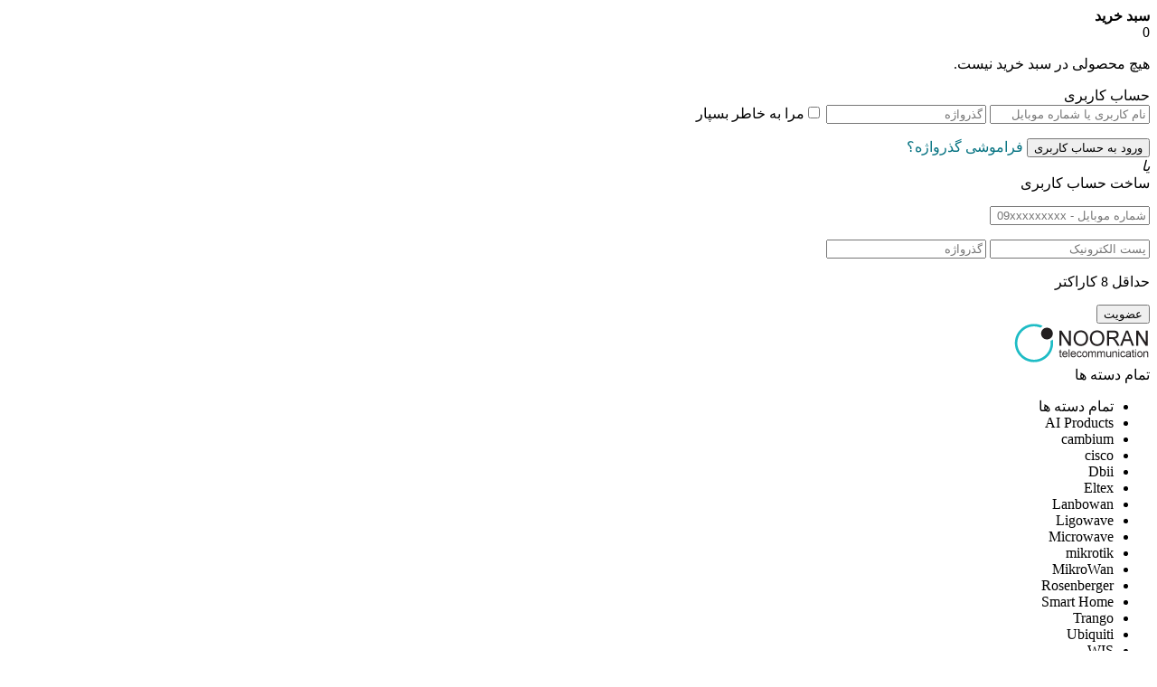

--- FILE ---
content_type: text/html; charset=UTF-8
request_url: https://shopping.nooran.com/yealink-sip-t26p/
body_size: 31004
content:
<!DOCTYPE html>
<html dir="rtl" lang="fa-IR" prefix="og: https://ogp.me/ns#">
<head>
	<!--meta tag-->
	<meta charset="UTF-8"/>
	<meta http-equiv="X-UA-Compatible" content="IE=edge">
	<meta name="viewport" content="width=device-width, initial-scale=1.0">
	<link rel="profile" href="http://gmpg.org/xfn/11"/>
	<link rel="pingback" href="https://shopping.nooran.com/xmlrpc.php"/>

	<script type="application/javascript">var mweb_ajax_url = "https://shopping.nooran.com/wp-admin/admin-ajax.php"</script>	<style>img:is([sizes="auto" i], [sizes^="auto," i]) { contain-intrinsic-size: 3000px 1500px }</style>
	<!--[if lt IE 9]><script src="https://html5shim.googlecode.com/svn/trunk/html5.js"></script><![endif]-->
<!-- بهینه‌سازی موتور جستجو توسط Rank Math - https://rankmath.com/ -->
<title>تلفن تحت شبکه یلینک مدل Yealink SIP T26P از فروشگاه نوران</title>
<meta name="description" content="تلفن تحت شبکه یلینک Yealink SIP T26P از فروشگاه نوران با مناسب ترین قیمت بهترین گزینه برای تلفن تحت شبکه است. این محصول دارای تعریف 3 خط داخلی و پشتیبانی از تکنولوژی HD در بلندگو و گوشی بهترین کیفیت را دارا می باشد."/>
<meta name="robots" content="follow, index, max-snippet:-1, max-video-preview:-1, max-image-preview:large"/>
<link rel="canonical" href="https://shopping.nooran.com/yealink-sip-t26p/" />
<meta property="og:locale" content="fa_IR" />
<meta property="og:type" content="product" />
<meta property="og:title" content="تلفن تحت شبکه یلینک مدل Yealink SIP T26P از فروشگاه نوران" />
<meta property="og:description" content="تلفن تحت شبکه یلینک Yealink SIP T26P از فروشگاه نوران با مناسب ترین قیمت بهترین گزینه برای تلفن تحت شبکه است. این محصول دارای تعریف 3 خط داخلی و پشتیبانی از تکنولوژی HD در بلندگو و گوشی بهترین کیفیت را دارا می باشد." />
<meta property="og:url" content="https://shopping.nooran.com/yealink-sip-t26p/" />
<meta property="og:site_name" content="نوران ارتباطات" />
<meta property="og:updated_time" content="2022-05-10T10:19:06+04:30" />
<meta property="og:image" content="https://shopping.nooran.com/wp-content/uploads/2021/11/1-53.jpg" />
<meta property="og:image:secure_url" content="https://shopping.nooran.com/wp-content/uploads/2021/11/1-53.jpg" />
<meta property="og:image:width" content="650" />
<meta property="og:image:height" content="650" />
<meta property="og:image:alt" content="خرید اینترنتی و آنلاین Yealink SIP T26P از فروشگاه نوران" />
<meta property="og:image:type" content="image/jpeg" />
<meta property="product:price:currency" content="IRT" />
<meta property="product:availability" content="instock" />
<meta name="twitter:card" content="summary_large_image" />
<meta name="twitter:title" content="تلفن تحت شبکه یلینک مدل Yealink SIP T26P از فروشگاه نوران" />
<meta name="twitter:description" content="تلفن تحت شبکه یلینک Yealink SIP T26P از فروشگاه نوران با مناسب ترین قیمت بهترین گزینه برای تلفن تحت شبکه است. این محصول دارای تعریف 3 خط داخلی و پشتیبانی از تکنولوژی HD در بلندگو و گوشی بهترین کیفیت را دارا می باشد." />
<meta name="twitter:image" content="https://shopping.nooran.com/wp-content/uploads/2021/11/1-53.jpg" />
<meta name="twitter:label1" content="قیمت" />
<meta name="twitter:data1" content="0&nbsp;تومان" />
<meta name="twitter:label2" content="دسترسی" />
<meta name="twitter:data2" content="موجود" />
<script type="application/ld+json" class="rank-math-schema">{"@context":"https://schema.org","@graph":[{"@type":"Organization","@id":"https://shopping.nooran.com/#organization","name":"\u0646\u0648\u0631\u0627\u0646 \u0627\u0631\u062a\u0628\u0627\u0637\u0627\u062a \u067e\u0627\u06cc\u062f\u0627\u0631","logo":{"@type":"ImageObject","@id":"https://shopping.nooran.com/#logo","url":"https://shopping.nooran.com/wp-content/uploads/2020/07/Logo-Nooran-2-01.svg","contentUrl":"https://shopping.nooran.com/wp-content/uploads/2020/07/Logo-Nooran-2-01.svg","caption":"\u0646\u0648\u0631\u0627\u0646 \u0627\u0631\u062a\u0628\u0627\u0637\u0627\u062a \u067e\u0627\u06cc\u062f\u0627\u0631","inLanguage":"fa-IR"}},{"@type":"WebSite","@id":"https://shopping.nooran.com/#website","url":"https://shopping.nooran.com","name":"\u0646\u0648\u0631\u0627\u0646 \u0627\u0631\u062a\u0628\u0627\u0637\u0627\u062a \u067e\u0627\u06cc\u062f\u0627\u0631","publisher":{"@id":"https://shopping.nooran.com/#organization"},"inLanguage":"fa-IR"},{"@type":"ImageObject","@id":"https://shopping.nooran.com/wp-content/uploads/2021/11/1-53.jpg","url":"https://shopping.nooran.com/wp-content/uploads/2021/11/1-53.jpg","width":"650","height":"650","caption":"\u062e\u0631\u06cc\u062f \u0627\u06cc\u0646\u062a\u0631\u0646\u062a\u06cc \u0648 \u0622\u0646\u0644\u0627\u06cc\u0646 Yealink SIP T26P \u0627\u0632 \u0641\u0631\u0648\u0634\u06af\u0627\u0647 \u0646\u0648\u0631\u0627\u0646","inLanguage":"fa-IR"},{"@type":"ItemPage","@id":"https://shopping.nooran.com/yealink-sip-t26p/#webpage","url":"https://shopping.nooran.com/yealink-sip-t26p/","name":"\u062a\u0644\u0641\u0646 \u062a\u062d\u062a \u0634\u0628\u06a9\u0647 \u06cc\u0644\u06cc\u0646\u06a9 \u0645\u062f\u0644 Yealink SIP T26P \u0627\u0632 \u0641\u0631\u0648\u0634\u06af\u0627\u0647 \u0646\u0648\u0631\u0627\u0646","datePublished":"2021-11-17T14:53:55+03:30","dateModified":"2022-05-10T10:19:06+04:30","isPartOf":{"@id":"https://shopping.nooran.com/#website"},"primaryImageOfPage":{"@id":"https://shopping.nooran.com/wp-content/uploads/2021/11/1-53.jpg"},"inLanguage":"fa-IR"},{"@type":"Product","name":"\u062a\u0644\u0641\u0646 \u062a\u062d\u062a \u0634\u0628\u06a9\u0647 \u06cc\u0644\u06cc\u0646\u06a9 \u0645\u062f\u0644 Yealink SIP T26P \u0627\u0632 \u0641\u0631\u0648\u0634\u06af\u0627\u0647 \u0646\u0648\u0631\u0627\u0646","description":"\u062a\u0644\u0641\u0646 \u062a\u062d\u062a \u0634\u0628\u06a9\u0647 \u06cc\u0644\u06cc\u0646\u06a9 Yealink SIP T26P \u0627\u0632 \u0641\u0631\u0648\u0634\u06af\u0627\u0647 \u0646\u0648\u0631\u0627\u0646 \u0628\u0627 \u0645\u0646\u0627\u0633\u0628 \u062a\u0631\u06cc\u0646 \u0642\u06cc\u0645\u062a \u0628\u0647\u062a\u0631\u06cc\u0646 \u06af\u0632\u06cc\u0646\u0647 \u0628\u0631\u0627\u06cc \u062a\u0644\u0641\u0646 \u062a\u062d\u062a \u0634\u0628\u06a9\u0647 \u0627\u0633\u062a. \u0627\u06cc\u0646 \u0645\u062d\u0635\u0648\u0644 \u062f\u0627\u0631\u0627\u06cc \u062a\u0639\u0631\u06cc\u0641 3 \u062e\u0637 \u062f\u0627\u062e\u0644\u06cc \u0648 \u067e\u0634\u062a\u06cc\u0628\u0627\u0646\u06cc \u0627\u0632 \u062a\u06a9\u0646\u0648\u0644\u0648\u0698\u06cc HD \u062f\u0631 \u0628\u0644\u0646\u062f\u06af\u0648 \u0648 \u06af\u0648\u0634\u06cc \u0628\u0647\u062a\u0631\u06cc\u0646 \u06a9\u06cc\u0641\u06cc\u062a \u0631\u0627 \u062f\u0627\u0631\u0627 \u0645\u06cc \u0628\u0627\u0634\u062f.","sku":"129009","category":"Yealink &gt; IP Phone","mainEntityOfPage":{"@id":"https://shopping.nooran.com/yealink-sip-t26p/#webpage"},"image":[{"@type":"ImageObject","url":"https://shopping.nooran.com/wp-content/uploads/2021/11/1-53.jpg","height":"650","width":"650"}],"additionalProperty":[{"@type":"PropertyValue","name":"pa_new_product_id","value":"Yealink SIP T26P"},{"@type":"PropertyValue","name":"pa_new_viop_account_no","value":"3 \u0627\u06a9\u0627\u0646\u062a"},{"@type":"PropertyValue","name":"pa_new_call_support_feature","value":"\u0627\u0631\u0633\u0627\u0644 \u0648 \u062f\u0631\u06cc\u0627\u0641\u062a \u067e\u06cc\u0627\u0645 \u06a9\u0648\u062a\u0627\u0647, \u0627\u0645\u06a9\u0627\u0646 \u0631\u062f \u062a\u0645\u0627\u0633 \u062f\u0631 \u0647\u0646\u06af\u0627\u0645 \u062c\u0644\u0633\u0647, \u0627\u0646\u062a\u0638\u0627\u0631 \u0645\u06a9\u0627\u0644\u0645\u0647, \u0627\u0646\u062a\u0642\u0627\u0644 \u062a\u0645\u0627\u0633, \u067e\u06cc\u0627\u0645 \u06af\u06cc\u0631 \u0635\u0648\u062a\u06cc, \u062a\u0645\u0627\u0633 \u0628\u0631\u06af\u0634\u062a\u06cc, \u062a\u0645\u0627\u0633 \u0633\u0631\u06cc\u0639, \u0646\u06af\u0647\u062f\u0627\u0631\u06cc \u062a\u0645\u0627\u0633"},{"@type":"PropertyValue","name":"pa_new_line_status_led","value":"2 \u062e\u0637"},{"@type":"PropertyValue","name":"pa_new_phone_book_no","value":"300 \u0634\u0645\u0627\u0631\u0647"},{"@type":"PropertyValue","name":"pa_new_telephony_conference","value":"\u062f\u0627\u0631\u062f"},{"@type":"PropertyValue","name":"pa_new_codec_support","value":"(G.711(Alaw/\u03bclaw, G.723, G.726, G.729 A/B"},{"@type":"PropertyValue","name":"pa_new_support_protocols","value":"(Digits (RFC2833, (ENUM (RFC 2916, (SDP (RFC 2327, (SIP (RFC 3261, (STUN (RFC3489, H.323 v2/v3/v4, Outbound Proxy, RTP Payload for DTMF, SIP V1/V2, Symmetric RTP"},{"@type":"PropertyValue","name":"pa_voip_security","value":"(LAN QoS (802.1pq, 802.1x, HTTPS, LLDP, Open VPN"},{"@type":"PropertyValue","name":"pa_new_lan_port_no","value":"2"},{"@type":"PropertyValue","name":"pa_new_gig_lan_port_no","value":"-"},{"@type":"PropertyValue","name":"pa_new_poe_standard","value":"\u0628\u0644\u0647"},{"@type":"PropertyValue","name":"pa_new_cpu_archetecture","value":"TI Titan"},{"@type":"PropertyValue","name":"pa_new_phone_lcd","value":"\u0646\u0645\u0627\u06cc\u0634\u06af\u0631 \u0633\u06cc\u0627\u0647-\u0633\u0641\u06cc\u062f 64*132"},{"@type":"PropertyValue","name":"pa_new_phone_keypad_no","value":"\u062f\u0627\u0631\u0627\u06cc 45 \u06a9\u0644\u06cc\u062f - 13 \u06a9\u0644\u06cc\u062f \u0642\u0627\u0628\u0644 \u0628\u0631\u0646\u0627\u0645\u0647 \u0631\u06cc\u0632\u06cc"},{"@type":"PropertyValue","name":"pa_new_standby_time","value":"-"},{"@type":"PropertyValue","name":"pa_new_talk_time","value":"-"},{"@type":"PropertyValue","name":"pa_new_adapter_input_v","value":"5 \u0648\u0644\u062a 1.2 \u0622\u0645\u067e\u0631"}],"@id":"https://shopping.nooran.com/yealink-sip-t26p/#richSnippet"}]}</script>
<!-- /افزونه سئو ورپرس Rank Math -->

<link rel="alternate" type="application/rss+xml" title="نوران ارتباطات &raquo; خوراک" href="https://shopping.nooran.com/feed/" />
<link rel="alternate" type="application/rss+xml" title="نوران ارتباطات &raquo; خوراک دیدگاه‌ها" href="https://shopping.nooran.com/comments/feed/" />
<link rel="alternate" type="application/rss+xml" title="نوران ارتباطات &raquo; تلفن تحت شبکه یلینک مدل Yealink SIP T26P خوراک دیدگاه‌ها" href="https://shopping.nooran.com/yealink-sip-t26p/feed/" />
<link rel="icon" type="image/png" href="https://shopping.nooran.com/wp-content/uploads/2022/01/Favicon-Nooran.png" /><link rel="apple-touch-icon" href="https://shopping.nooran.com/wp-content/uploads/2022/01/Favicon-Nooran.png" /><meta name="msapplication-TileColor" content="#ffffff"><meta name="msapplication-TileImage" content="https://shopping.nooran.com/wp-content/uploads/2022/01/Favicon-Nooran.png" /><script type="text/javascript">
/* <![CDATA[ */
window._wpemojiSettings = {"baseUrl":"https:\/\/s.w.org\/images\/core\/emoji\/16.0.1\/72x72\/","ext":".png","svgUrl":"https:\/\/s.w.org\/images\/core\/emoji\/16.0.1\/svg\/","svgExt":".svg","source":{"concatemoji":"https:\/\/shopping.nooran.com\/wp-includes\/js\/wp-emoji-release.min.js?ver=4ca6c02a01f9f4f398d974b84b42702b"}};
/*! This file is auto-generated */
!function(s,n){var o,i,e;function c(e){try{var t={supportTests:e,timestamp:(new Date).valueOf()};sessionStorage.setItem(o,JSON.stringify(t))}catch(e){}}function p(e,t,n){e.clearRect(0,0,e.canvas.width,e.canvas.height),e.fillText(t,0,0);var t=new Uint32Array(e.getImageData(0,0,e.canvas.width,e.canvas.height).data),a=(e.clearRect(0,0,e.canvas.width,e.canvas.height),e.fillText(n,0,0),new Uint32Array(e.getImageData(0,0,e.canvas.width,e.canvas.height).data));return t.every(function(e,t){return e===a[t]})}function u(e,t){e.clearRect(0,0,e.canvas.width,e.canvas.height),e.fillText(t,0,0);for(var n=e.getImageData(16,16,1,1),a=0;a<n.data.length;a++)if(0!==n.data[a])return!1;return!0}function f(e,t,n,a){switch(t){case"flag":return n(e,"\ud83c\udff3\ufe0f\u200d\u26a7\ufe0f","\ud83c\udff3\ufe0f\u200b\u26a7\ufe0f")?!1:!n(e,"\ud83c\udde8\ud83c\uddf6","\ud83c\udde8\u200b\ud83c\uddf6")&&!n(e,"\ud83c\udff4\udb40\udc67\udb40\udc62\udb40\udc65\udb40\udc6e\udb40\udc67\udb40\udc7f","\ud83c\udff4\u200b\udb40\udc67\u200b\udb40\udc62\u200b\udb40\udc65\u200b\udb40\udc6e\u200b\udb40\udc67\u200b\udb40\udc7f");case"emoji":return!a(e,"\ud83e\udedf")}return!1}function g(e,t,n,a){var r="undefined"!=typeof WorkerGlobalScope&&self instanceof WorkerGlobalScope?new OffscreenCanvas(300,150):s.createElement("canvas"),o=r.getContext("2d",{willReadFrequently:!0}),i=(o.textBaseline="top",o.font="600 32px Arial",{});return e.forEach(function(e){i[e]=t(o,e,n,a)}),i}function t(e){var t=s.createElement("script");t.src=e,t.defer=!0,s.head.appendChild(t)}"undefined"!=typeof Promise&&(o="wpEmojiSettingsSupports",i=["flag","emoji"],n.supports={everything:!0,everythingExceptFlag:!0},e=new Promise(function(e){s.addEventListener("DOMContentLoaded",e,{once:!0})}),new Promise(function(t){var n=function(){try{var e=JSON.parse(sessionStorage.getItem(o));if("object"==typeof e&&"number"==typeof e.timestamp&&(new Date).valueOf()<e.timestamp+604800&&"object"==typeof e.supportTests)return e.supportTests}catch(e){}return null}();if(!n){if("undefined"!=typeof Worker&&"undefined"!=typeof OffscreenCanvas&&"undefined"!=typeof URL&&URL.createObjectURL&&"undefined"!=typeof Blob)try{var e="postMessage("+g.toString()+"("+[JSON.stringify(i),f.toString(),p.toString(),u.toString()].join(",")+"));",a=new Blob([e],{type:"text/javascript"}),r=new Worker(URL.createObjectURL(a),{name:"wpTestEmojiSupports"});return void(r.onmessage=function(e){c(n=e.data),r.terminate(),t(n)})}catch(e){}c(n=g(i,f,p,u))}t(n)}).then(function(e){for(var t in e)n.supports[t]=e[t],n.supports.everything=n.supports.everything&&n.supports[t],"flag"!==t&&(n.supports.everythingExceptFlag=n.supports.everythingExceptFlag&&n.supports[t]);n.supports.everythingExceptFlag=n.supports.everythingExceptFlag&&!n.supports.flag,n.DOMReady=!1,n.readyCallback=function(){n.DOMReady=!0}}).then(function(){return e}).then(function(){var e;n.supports.everything||(n.readyCallback(),(e=n.source||{}).concatemoji?t(e.concatemoji):e.wpemoji&&e.twemoji&&(t(e.twemoji),t(e.wpemoji)))}))}((window,document),window._wpemojiSettings);
/* ]]> */
</script>
<style id='wp-emoji-styles-inline-css' type='text/css'>

	img.wp-smiley, img.emoji {
		display: inline !important;
		border: none !important;
		box-shadow: none !important;
		height: 1em !important;
		width: 1em !important;
		margin: 0 0.07em !important;
		vertical-align: -0.1em !important;
		background: none !important;
		padding: 0 !important;
	}
</style>
<link rel='stylesheet' id='wp-block-library-rtl-css' href='https://shopping.nooran.com/wp-includes/css/dist/block-library/style-rtl.min.css?ver=4ca6c02a01f9f4f398d974b84b42702b' type='text/css' media='all' />
<style id='classic-theme-styles-inline-css' type='text/css'>
/*! This file is auto-generated */
.wp-block-button__link{color:#fff;background-color:#32373c;border-radius:9999px;box-shadow:none;text-decoration:none;padding:calc(.667em + 2px) calc(1.333em + 2px);font-size:1.125em}.wp-block-file__button{background:#32373c;color:#fff;text-decoration:none}
</style>
<style id='global-styles-inline-css' type='text/css'>
:root{--wp--preset--aspect-ratio--square: 1;--wp--preset--aspect-ratio--4-3: 4/3;--wp--preset--aspect-ratio--3-4: 3/4;--wp--preset--aspect-ratio--3-2: 3/2;--wp--preset--aspect-ratio--2-3: 2/3;--wp--preset--aspect-ratio--16-9: 16/9;--wp--preset--aspect-ratio--9-16: 9/16;--wp--preset--color--black: #000000;--wp--preset--color--cyan-bluish-gray: #abb8c3;--wp--preset--color--white: #ffffff;--wp--preset--color--pale-pink: #f78da7;--wp--preset--color--vivid-red: #cf2e2e;--wp--preset--color--luminous-vivid-orange: #ff6900;--wp--preset--color--luminous-vivid-amber: #fcb900;--wp--preset--color--light-green-cyan: #7bdcb5;--wp--preset--color--vivid-green-cyan: #00d084;--wp--preset--color--pale-cyan-blue: #8ed1fc;--wp--preset--color--vivid-cyan-blue: #0693e3;--wp--preset--color--vivid-purple: #9b51e0;--wp--preset--gradient--vivid-cyan-blue-to-vivid-purple: linear-gradient(135deg,rgba(6,147,227,1) 0%,rgb(155,81,224) 100%);--wp--preset--gradient--light-green-cyan-to-vivid-green-cyan: linear-gradient(135deg,rgb(122,220,180) 0%,rgb(0,208,130) 100%);--wp--preset--gradient--luminous-vivid-amber-to-luminous-vivid-orange: linear-gradient(135deg,rgba(252,185,0,1) 0%,rgba(255,105,0,1) 100%);--wp--preset--gradient--luminous-vivid-orange-to-vivid-red: linear-gradient(135deg,rgba(255,105,0,1) 0%,rgb(207,46,46) 100%);--wp--preset--gradient--very-light-gray-to-cyan-bluish-gray: linear-gradient(135deg,rgb(238,238,238) 0%,rgb(169,184,195) 100%);--wp--preset--gradient--cool-to-warm-spectrum: linear-gradient(135deg,rgb(74,234,220) 0%,rgb(151,120,209) 20%,rgb(207,42,186) 40%,rgb(238,44,130) 60%,rgb(251,105,98) 80%,rgb(254,248,76) 100%);--wp--preset--gradient--blush-light-purple: linear-gradient(135deg,rgb(255,206,236) 0%,rgb(152,150,240) 100%);--wp--preset--gradient--blush-bordeaux: linear-gradient(135deg,rgb(254,205,165) 0%,rgb(254,45,45) 50%,rgb(107,0,62) 100%);--wp--preset--gradient--luminous-dusk: linear-gradient(135deg,rgb(255,203,112) 0%,rgb(199,81,192) 50%,rgb(65,88,208) 100%);--wp--preset--gradient--pale-ocean: linear-gradient(135deg,rgb(255,245,203) 0%,rgb(182,227,212) 50%,rgb(51,167,181) 100%);--wp--preset--gradient--electric-grass: linear-gradient(135deg,rgb(202,248,128) 0%,rgb(113,206,126) 100%);--wp--preset--gradient--midnight: linear-gradient(135deg,rgb(2,3,129) 0%,rgb(40,116,252) 100%);--wp--preset--font-size--small: 13px;--wp--preset--font-size--medium: 20px;--wp--preset--font-size--large: 36px;--wp--preset--font-size--x-large: 42px;--wp--preset--spacing--20: 0.44rem;--wp--preset--spacing--30: 0.67rem;--wp--preset--spacing--40: 1rem;--wp--preset--spacing--50: 1.5rem;--wp--preset--spacing--60: 2.25rem;--wp--preset--spacing--70: 3.38rem;--wp--preset--spacing--80: 5.06rem;--wp--preset--shadow--natural: 6px 6px 9px rgba(0, 0, 0, 0.2);--wp--preset--shadow--deep: 12px 12px 50px rgba(0, 0, 0, 0.4);--wp--preset--shadow--sharp: 6px 6px 0px rgba(0, 0, 0, 0.2);--wp--preset--shadow--outlined: 6px 6px 0px -3px rgba(255, 255, 255, 1), 6px 6px rgba(0, 0, 0, 1);--wp--preset--shadow--crisp: 6px 6px 0px rgba(0, 0, 0, 1);}:where(.is-layout-flex){gap: 0.5em;}:where(.is-layout-grid){gap: 0.5em;}body .is-layout-flex{display: flex;}.is-layout-flex{flex-wrap: wrap;align-items: center;}.is-layout-flex > :is(*, div){margin: 0;}body .is-layout-grid{display: grid;}.is-layout-grid > :is(*, div){margin: 0;}:where(.wp-block-columns.is-layout-flex){gap: 2em;}:where(.wp-block-columns.is-layout-grid){gap: 2em;}:where(.wp-block-post-template.is-layout-flex){gap: 1.25em;}:where(.wp-block-post-template.is-layout-grid){gap: 1.25em;}.has-black-color{color: var(--wp--preset--color--black) !important;}.has-cyan-bluish-gray-color{color: var(--wp--preset--color--cyan-bluish-gray) !important;}.has-white-color{color: var(--wp--preset--color--white) !important;}.has-pale-pink-color{color: var(--wp--preset--color--pale-pink) !important;}.has-vivid-red-color{color: var(--wp--preset--color--vivid-red) !important;}.has-luminous-vivid-orange-color{color: var(--wp--preset--color--luminous-vivid-orange) !important;}.has-luminous-vivid-amber-color{color: var(--wp--preset--color--luminous-vivid-amber) !important;}.has-light-green-cyan-color{color: var(--wp--preset--color--light-green-cyan) !important;}.has-vivid-green-cyan-color{color: var(--wp--preset--color--vivid-green-cyan) !important;}.has-pale-cyan-blue-color{color: var(--wp--preset--color--pale-cyan-blue) !important;}.has-vivid-cyan-blue-color{color: var(--wp--preset--color--vivid-cyan-blue) !important;}.has-vivid-purple-color{color: var(--wp--preset--color--vivid-purple) !important;}.has-black-background-color{background-color: var(--wp--preset--color--black) !important;}.has-cyan-bluish-gray-background-color{background-color: var(--wp--preset--color--cyan-bluish-gray) !important;}.has-white-background-color{background-color: var(--wp--preset--color--white) !important;}.has-pale-pink-background-color{background-color: var(--wp--preset--color--pale-pink) !important;}.has-vivid-red-background-color{background-color: var(--wp--preset--color--vivid-red) !important;}.has-luminous-vivid-orange-background-color{background-color: var(--wp--preset--color--luminous-vivid-orange) !important;}.has-luminous-vivid-amber-background-color{background-color: var(--wp--preset--color--luminous-vivid-amber) !important;}.has-light-green-cyan-background-color{background-color: var(--wp--preset--color--light-green-cyan) !important;}.has-vivid-green-cyan-background-color{background-color: var(--wp--preset--color--vivid-green-cyan) !important;}.has-pale-cyan-blue-background-color{background-color: var(--wp--preset--color--pale-cyan-blue) !important;}.has-vivid-cyan-blue-background-color{background-color: var(--wp--preset--color--vivid-cyan-blue) !important;}.has-vivid-purple-background-color{background-color: var(--wp--preset--color--vivid-purple) !important;}.has-black-border-color{border-color: var(--wp--preset--color--black) !important;}.has-cyan-bluish-gray-border-color{border-color: var(--wp--preset--color--cyan-bluish-gray) !important;}.has-white-border-color{border-color: var(--wp--preset--color--white) !important;}.has-pale-pink-border-color{border-color: var(--wp--preset--color--pale-pink) !important;}.has-vivid-red-border-color{border-color: var(--wp--preset--color--vivid-red) !important;}.has-luminous-vivid-orange-border-color{border-color: var(--wp--preset--color--luminous-vivid-orange) !important;}.has-luminous-vivid-amber-border-color{border-color: var(--wp--preset--color--luminous-vivid-amber) !important;}.has-light-green-cyan-border-color{border-color: var(--wp--preset--color--light-green-cyan) !important;}.has-vivid-green-cyan-border-color{border-color: var(--wp--preset--color--vivid-green-cyan) !important;}.has-pale-cyan-blue-border-color{border-color: var(--wp--preset--color--pale-cyan-blue) !important;}.has-vivid-cyan-blue-border-color{border-color: var(--wp--preset--color--vivid-cyan-blue) !important;}.has-vivid-purple-border-color{border-color: var(--wp--preset--color--vivid-purple) !important;}.has-vivid-cyan-blue-to-vivid-purple-gradient-background{background: var(--wp--preset--gradient--vivid-cyan-blue-to-vivid-purple) !important;}.has-light-green-cyan-to-vivid-green-cyan-gradient-background{background: var(--wp--preset--gradient--light-green-cyan-to-vivid-green-cyan) !important;}.has-luminous-vivid-amber-to-luminous-vivid-orange-gradient-background{background: var(--wp--preset--gradient--luminous-vivid-amber-to-luminous-vivid-orange) !important;}.has-luminous-vivid-orange-to-vivid-red-gradient-background{background: var(--wp--preset--gradient--luminous-vivid-orange-to-vivid-red) !important;}.has-very-light-gray-to-cyan-bluish-gray-gradient-background{background: var(--wp--preset--gradient--very-light-gray-to-cyan-bluish-gray) !important;}.has-cool-to-warm-spectrum-gradient-background{background: var(--wp--preset--gradient--cool-to-warm-spectrum) !important;}.has-blush-light-purple-gradient-background{background: var(--wp--preset--gradient--blush-light-purple) !important;}.has-blush-bordeaux-gradient-background{background: var(--wp--preset--gradient--blush-bordeaux) !important;}.has-luminous-dusk-gradient-background{background: var(--wp--preset--gradient--luminous-dusk) !important;}.has-pale-ocean-gradient-background{background: var(--wp--preset--gradient--pale-ocean) !important;}.has-electric-grass-gradient-background{background: var(--wp--preset--gradient--electric-grass) !important;}.has-midnight-gradient-background{background: var(--wp--preset--gradient--midnight) !important;}.has-small-font-size{font-size: var(--wp--preset--font-size--small) !important;}.has-medium-font-size{font-size: var(--wp--preset--font-size--medium) !important;}.has-large-font-size{font-size: var(--wp--preset--font-size--large) !important;}.has-x-large-font-size{font-size: var(--wp--preset--font-size--x-large) !important;}
:where(.wp-block-post-template.is-layout-flex){gap: 1.25em;}:where(.wp-block-post-template.is-layout-grid){gap: 1.25em;}
:where(.wp-block-columns.is-layout-flex){gap: 2em;}:where(.wp-block-columns.is-layout-grid){gap: 2em;}
:root :where(.wp-block-pullquote){font-size: 1.5em;line-height: 1.6;}
</style>
<style id='woocommerce-inline-inline-css' type='text/css'>
.woocommerce form .form-row .required { visibility: visible; }
</style>
<link rel='stylesheet' id='brands-styles-css' href='https://shopping.nooran.com/wp-content/plugins/woocommerce/assets/css/brands.css?ver=10.3.7' type='text/css' media='all' />
<link rel='stylesheet' id='plugins-theme-css' href='https://shopping.nooran.com/wp-content/themes/mweb-digiland-pro/assets/css/plugins-theme.css?ver=12.7' type='text/css' media='all' />
<link rel='stylesheet' id='woocommerce-css' href='https://shopping.nooran.com/wp-content/themes/mweb-digiland-pro/assets/css/woocommerce.css?ver=12.7' type='text/css' media='all' />
<link rel='stylesheet' id='mweb-style-css' href='https://shopping.nooran.com/wp-content/themes/mweb-digiland-pro/style.css?ver=12.7' type='text/css' media='all' />
<style id='mweb-style-inline-css' type='text/css'>
@font-face{font-family:"IRANSans";font-style:normal;font-weight:500;font-display:block;src:url("https://shopping.nooran.com/wp-content/themes/mweb-digiland-pro/assets/fonts/IRANSans-medium.eot");src:url("https://shopping.nooran.com/wp-content/themes/mweb-digiland-pro/assets/fonts/IRANSans-medium.eot?#iefix") format("embedded-opentype"), url("https://shopping.nooran.com/wp-content/themes/mweb-digiland-pro/assets/fonts/IRANSans-medium.woff") format("woff"), url("https://shopping.nooran.com/wp-content/themes/mweb-digiland-pro/assets/fonts/IRANSans-medium.ttf") format("truetype")}@font-face{font-family:"IRANSans";font-style:normal;font-weight:normal;font-display:block;src:url("https://shopping.nooran.com/wp-content/themes/mweb-digiland-pro/assets/fonts/IRANSans.eot");src:url("https://shopping.nooran.com/wp-content/themes/mweb-digiland-pro/assets/fonts/IRANSans.eot?#iefix") format("embedded-opentype"), url("https://shopping.nooran.com/wp-content/themes/mweb-digiland-pro/assets/fonts/IRANSans.woff") format("woff"), url("https://shopping.nooran.com/wp-content/themes/mweb-digiland-pro/assets/fonts/IRANSans.ttf") format("truetype")}@font-face{font-family:"IRANSansnum";font-style:normal;font-weight:500;font-display:block;src:url("https://shopping.nooran.com/wp-content/themes/mweb-digiland-pro/assets/fonts/IRANSans-medium-fanum.eot");src:url("https://shopping.nooran.com/wp-content/themes/mweb-digiland-pro/assets/fonts/IRANSans-medium-fanum.eot?#iefix") format("embedded-opentype"), url("https://shopping.nooran.com/wp-content/themes/mweb-digiland-pro/assets/fonts/IRANSans-medium-fanum.woff") format("woff"), url("https://shopping.nooran.com/wp-content/themes/mweb-digiland-pro/assets/fonts/IRANSans-medium-fanum.ttf") format("truetype")}@font-face{font-family:"IRANSansnum";font-style:normal;font-weight:normal;font-display:block;src:url("https://shopping.nooran.com/wp-content/themes/mweb-digiland-pro/assets/fonts/IRANSans-fanum.eot");src:url("https://shopping.nooran.com/wp-content/themes/mweb-digiland-pro/assets/fonts/IRANSans-fanum.eot?#iefix") format("embedded-opentype"), url("https://shopping.nooran.com/wp-content/themes/mweb-digiland-pro/assets/fonts/IRANSans-fanum.woff") format("woff"), url("https://shopping.nooran.com/wp-content/themes/mweb-digiland-pro/assets/fonts/IRANSans-fanum.ttf") format("truetype")}@font-face{font-family:"Font Awesome 6";font-style:normal;font-weight:300;font-display:swap;src:url("https://shopping.nooran.com/wp-content/themes/mweb-digiland-pro/assets/fonts/fa-light-300.woff2") format("woff2"), url("https://shopping.nooran.com/wp-content/themes/mweb-digiland-pro/assets/fonts/fa-light-300.ttf") format("truetype")}@font-face{font-family:"Font Awesome 6 Brands";font-style:normal;font-weight:400;font-display:swap;src:url("https://shopping.nooran.com/wp-content/themes/mweb-digiland-pro/assets/fonts/fa-brands-400.woff2") format("woff2"), url("https://shopping.nooran.com/wp-content/themes/mweb-digiland-pro/assets/fonts/fa-brands-400.ttf") format("truetype")}@media (min-width:1200px){.container{max-width:1280px}header .my_sticky #navigation{max-width:1280px}}:root{--maincolor:#026879;--secoundcolor:#22bec6;--mainfont:IRANSans;--mainfontnum:IRANSansnum}.header_offer{}.single_product_head{padding:0px 15px 10px;background-color:#f5f6f7}.woocommerce .entry-summary .product_meta{padding:0}.item .item-area{box-shadow:0 0px 2px 0px rgba(0, 0, 0, 0.1)}.mweb-main-menu ul>li.level-0>a{font-size:13px;font-weight:500;color:#333}.mweb-main-menu ul>li.level-0{line-height:49px}.entry-content>p, .entry_content_inner>p{font-size:15px;font-weight:200;line-height:33px}.entry-content>h2, .entry_content_inner>h2{font-size:20px;font-weight:500;color:;line-height:50px}.entry-content>h3, .entry_content_inner>h3{font-size:17.5px;font-weight:500;color:;line-height:45px}#mweb_fe8820e4{margin:5px 0}.togglesidebar.cart_sidebar .mini_cart_bottom{padding-bottom:55px}.togglesidebar.cart_sidebar .cart_sidebar_wrap .cart_list, .sidebar_toggle_content{height:calc(100vh - 230px);height:-webkit-calc(100vh - 280px)}.aligncenter img{display:block;margin:auto}.sidebar-wrap{z-index:97}.comment-respond .g-recaptcha-wrap{float:right;width:100%}.wp-block-image .aligncenter>figcaption, .wp-block-image .alignleft>figcaption, .wp-block-image .alignright>figcaption{display:block;text-align:center}.aligncenter img{display:block;margin:auto}.entry_content_inner.active, .entry_readmore.fullheight{max-height:10000px;margin-bottom:15px}#mweb_90501796{margin:15px 0}#mweb_90501796.slick-dots{display:none !important}#checkout_timeline.text{display:flex !important}.blog_body h1, .blog_body h2, .blog_body h3, .blog_body h4, .blog_body h5, .blog_body h6{font-weight:600}#popup-video video{display:block;width:100%;height:100%}#popup-video{position:relative;background:#555;padding-top:40px;width:auto;max-width:800px;margin:20px auto}.blog_body input[type="submit"]{color:#fdfdfd;background:#10ec52}.cart-discount{background-color:transparent}.product-360-view-wrapper{direction:ltr}.yith-wcwl-share h4.yith-wcwl-share-title{display:none}.woocommerce-cart table.cart tr.cart_item td.product-thumbnail img{max-width:90px}.mweb-order-complete{opacity:1 !important}.quantity input, .quantity input.input-text{-moz-appearance:textfield}.woocommerce-lost-password .verifysms_wrap{position:relative;z-index:1}a.woocommerce-button.button.cancelled{display:none}p{text-align:justify}.fa{font-family:FontAwesome}a{color:#067382;text-decoration:none !important;-webkit-transition:all 0.3s;transition:all 0.3s}.entry-content>p>a,.entry_content_inner>p>a{border-bottom:1px dashedvar(--maincolor);color:#26c1c9;padding:0 1px}.entry-content>ul li>a{border-bottom:1px solid;color:#26c1c9;padding:0 1px}.entry-content>ul li{list-style:circle !important;padding-right:5px;margin-right:10px}.entry-content>ul li{padding:5px 5px 5px 5px;line-height:2em;font-size:15px}.term-description a{color:#26c1c9;text-decoration:none !important;-webkit-transition:all 0.3s;transition:all 0.3s}.entry-content h4{font-size:16px}.entry-content h1 , .entry-content h2 , .entry-content h3 , .entry-content h4 , .entry-content h5 , .entry-content h6{font-weight:500;line-height:1.8em;margin-bottom:5px;color:#000000}.spec-table th, .spec-table td{font-size:14px;color:#292929;text-align:left;padding:5px 5px 5px 20px !important;}.entry_single table tbody tr:nth-child(odd), #tab-description table tbody tr:nth-child(odd){background:#ebebeb}
</style>
<link rel='stylesheet' id='jquery-uicss-css' href='https://shopping.nooran.com/wp-content/themes/mweb-digiland-pro/assets/css/jquery-ui.css?ver=1.12.1' type='text/css' media='all' />
<link rel='stylesheet' id='e-sticky-css' href='https://shopping.nooran.com/wp-content/plugins/elementor-pro/assets/css/modules/sticky.min.css?ver=3.33.1' type='text/css' media='all' />
<link rel='stylesheet' id='elementor-frontend-css' href='https://shopping.nooran.com/wp-content/plugins/elementor/assets/css/frontend-rtl.min.css?ver=3.33.2' type='text/css' media='all' />
<link rel='stylesheet' id='widget-spacer-css' href='https://shopping.nooran.com/wp-content/plugins/elementor/assets/css/widget-spacer-rtl.min.css?ver=3.33.2' type='text/css' media='all' />
<link rel='stylesheet' id='widget-icon-list-css' href='https://shopping.nooran.com/wp-content/plugins/elementor/assets/css/widget-icon-list-rtl.min.css?ver=3.33.2' type='text/css' media='all' />
<link rel='stylesheet' id='widget-icon-box-css' href='https://shopping.nooran.com/wp-content/plugins/elementor/assets/css/widget-icon-box-rtl.min.css?ver=3.33.2' type='text/css' media='all' />
<link rel='stylesheet' id='widget-form-css' href='https://shopping.nooran.com/wp-content/plugins/elementor-pro/assets/css/widget-form-rtl.min.css?ver=3.33.1' type='text/css' media='all' />
<link rel='stylesheet' id='widget-social-icons-css' href='https://shopping.nooran.com/wp-content/plugins/elementor/assets/css/widget-social-icons-rtl.min.css?ver=3.33.2' type='text/css' media='all' />
<link rel='stylesheet' id='e-apple-webkit-css' href='https://shopping.nooran.com/wp-content/plugins/elementor/assets/css/conditionals/apple-webkit.min.css?ver=3.33.2' type='text/css' media='all' />
<link rel='stylesheet' id='elementor-icons-css' href='https://shopping.nooran.com/wp-content/plugins/elementor/assets/lib/eicons/css/elementor-icons.min.css?ver=5.44.0' type='text/css' media='all' />
<link rel='stylesheet' id='elementor-post-2063-css' href='https://shopping.nooran.com/wp-content/uploads/elementor/css/post-2063.css?ver=1767038976' type='text/css' media='all' />
<link rel='stylesheet' id='elementor-post-2720-css' href='https://shopping.nooran.com/wp-content/uploads/elementor/css/post-2720.css?ver=1767038977' type='text/css' media='all' />
<link rel='stylesheet' id='elementor-post-2690-css' href='https://shopping.nooran.com/wp-content/uploads/elementor/css/post-2690.css?ver=1767038977' type='text/css' media='all' />
<!--n2css--><script type="text/javascript" src="https://shopping.nooran.com/wp-includes/js/jquery/jquery.min.js?ver=3.7.1" id="jquery-core-js"></script>
<script type="text/javascript" src="https://shopping.nooran.com/wp-includes/js/jquery/jquery-migrate.min.js?ver=3.4.1" id="jquery-migrate-js"></script>
<script type="text/javascript" src="https://shopping.nooran.com/wp-content/plugins/woocommerce/assets/js/jquery-blockui/jquery.blockUI.min.js?ver=2.7.0-wc.10.3.7" id="wc-jquery-blockui-js" defer="defer" data-wp-strategy="defer"></script>
<script type="text/javascript" id="wc-add-to-cart-js-extra">
/* <![CDATA[ */
var wc_add_to_cart_params = {"ajax_url":"\/wp-admin\/admin-ajax.php","wc_ajax_url":"\/?wc-ajax=%%endpoint%%","i18n_view_cart":"\u0645\u0634\u0627\u0647\u062f\u0647 \u0633\u0628\u062f \u062e\u0631\u06cc\u062f","cart_url":"https:\/\/shopping.nooran.com\/cart\/","is_cart":"","cart_redirect_after_add":"no"};
/* ]]> */
</script>
<script type="text/javascript" src="https://shopping.nooran.com/wp-content/plugins/woocommerce/assets/js/frontend/add-to-cart.min.js?ver=10.3.7" id="wc-add-to-cart-js" defer="defer" data-wp-strategy="defer"></script>
<script type="text/javascript" id="wc-single-product-js-extra">
/* <![CDATA[ */
var wc_single_product_params = {"i18n_required_rating_text":"\u0644\u0637\u0641\u0627 \u06cc\u06a9 \u0627\u0645\u062a\u06cc\u0627\u0632 \u0631\u0627 \u0627\u0646\u062a\u062e\u0627\u0628 \u06a9\u0646\u06cc\u062f","i18n_rating_options":["\u06f1 \u0627\u0632 \u06f5 \u0633\u062a\u0627\u0631\u0647","\u06f2 \u0627\u0632 \u06f5 \u0633\u062a\u0627\u0631\u0647","\u06f3 \u0627\u0632 \u06f5 \u0633\u062a\u0627\u0631\u0647","\u06f4 \u0627\u0632 \u06f5 \u0633\u062a\u0627\u0631\u0647","\u06f5 \u0627\u0632 \u06f5 \u0633\u062a\u0627\u0631\u0647"],"i18n_product_gallery_trigger_text":"\u0645\u0634\u0627\u0647\u062f\u0647 \u06af\u0627\u0644\u0631\u06cc \u062a\u0635\u0627\u0648\u06cc\u0631 \u0628\u0647 \u0635\u0648\u0631\u062a \u062a\u0645\u0627\u0645 \u0635\u0641\u062d\u0647","review_rating_required":"yes","flexslider":{"rtl":true,"animation":"slide","smoothHeight":true,"directionNav":false,"controlNav":"thumbnails","slideshow":false,"animationSpeed":500,"animationLoop":false,"allowOneSlide":false},"zoom_enabled":"","zoom_options":[],"photoswipe_enabled":"","photoswipe_options":{"shareEl":false,"closeOnScroll":false,"history":false,"hideAnimationDuration":0,"showAnimationDuration":0},"flexslider_enabled":""};
/* ]]> */
</script>
<script type="text/javascript" src="https://shopping.nooran.com/wp-content/plugins/woocommerce/assets/js/frontend/single-product.min.js?ver=10.3.7" id="wc-single-product-js" defer="defer" data-wp-strategy="defer"></script>
<script type="text/javascript" src="https://shopping.nooran.com/wp-content/plugins/woocommerce/assets/js/js-cookie/js.cookie.min.js?ver=2.1.4-wc.10.3.7" id="wc-js-cookie-js" defer="defer" data-wp-strategy="defer"></script>
<script type="text/javascript" id="woocommerce-js-extra">
/* <![CDATA[ */
var woocommerce_params = {"ajax_url":"\/wp-admin\/admin-ajax.php","wc_ajax_url":"\/?wc-ajax=%%endpoint%%","i18n_password_show":"\u0646\u0645\u0627\u06cc\u0634 \u0631\u0645\u0632 \u0639\u0628\u0648\u0631","i18n_password_hide":"\u0645\u062e\u0641\u06cc\u200c\u0633\u0627\u0632\u06cc \u0631\u0645\u0632 \u0639\u0628\u0648\u0631"};
/* ]]> */
</script>
<script type="text/javascript" src="https://shopping.nooran.com/wp-content/plugins/woocommerce/assets/js/frontend/woocommerce.min.js?ver=10.3.7" id="woocommerce-js" defer="defer" data-wp-strategy="defer"></script>
<link rel="https://api.w.org/" href="https://shopping.nooran.com/wp-json/" /><link rel="alternate" title="JSON" type="application/json" href="https://shopping.nooran.com/wp-json/wp/v2/product/5252" /><link rel="EditURI" type="application/rsd+xml" title="RSD" href="https://shopping.nooran.com/xmlrpc.php?rsd" />

<link rel='shortlink' href='https://shopping.nooran.com/?p=5252' />
<link rel="alternate" title="oEmbed (JSON)" type="application/json+oembed" href="https://shopping.nooran.com/wp-json/oembed/1.0/embed?url=https%3A%2F%2Fshopping.nooran.com%2Fyealink-sip-t26p%2F" />
<link rel="alternate" title="oEmbed (XML)" type="text/xml+oembed" href="https://shopping.nooran.com/wp-json/oembed/1.0/embed?url=https%3A%2F%2Fshopping.nooran.com%2Fyealink-sip-t26p%2F&#038;format=xml" />
<!-- Google tag (gtag.js) -->
<script async src="https://www.googletagmanager.com/gtag/js?id=G-ZD2P37YBRL"></script>
<script>
  window.dataLayer = window.dataLayer || [];
  function gtag(){dataLayer.push(arguments);}
  gtag('js', new Date());

  gtag('config', 'G-ZD2P37YBRL');
</script><style>mark.order-date,time{unicode-bidi:embed!important}</style>	<noscript><style>.woocommerce-product-gallery{ opacity: 1 !important; }</style></noscript>
	<meta name="generator" content="Elementor 3.33.2; features: additional_custom_breakpoints; settings: css_print_method-external, google_font-enabled, font_display-auto">
<style type="text/css">.recentcomments a{display:inline !important;padding:0 !important;margin:0 !important;}</style>			<style>
				.e-con.e-parent:nth-of-type(n+4):not(.e-lazyloaded):not(.e-no-lazyload),
				.e-con.e-parent:nth-of-type(n+4):not(.e-lazyloaded):not(.e-no-lazyload) * {
					background-image: none !important;
				}
				@media screen and (max-height: 1024px) {
					.e-con.e-parent:nth-of-type(n+3):not(.e-lazyloaded):not(.e-no-lazyload),
					.e-con.e-parent:nth-of-type(n+3):not(.e-lazyloaded):not(.e-no-lazyload) * {
						background-image: none !important;
					}
				}
				@media screen and (max-height: 640px) {
					.e-con.e-parent:nth-of-type(n+2):not(.e-lazyloaded):not(.e-no-lazyload),
					.e-con.e-parent:nth-of-type(n+2):not(.e-lazyloaded):not(.e-no-lazyload) * {
						background-image: none !important;
					}
				}
			</style>
			<meta name="google-site-verification" content="gtPUkJDWzOIkGZRfO2kCXyWzDnHK73YEj9QECDO48JM" />
</head>
<body class="rtl wp-singular product-template-default single single-product postid-5252 wp-custom-logo wp-embed-responsive wp-theme-mweb-digiland-pro theme-mweb-digiland-pro woocommerce woocommerce-page woocommerce-no-js mweb-body labelstyle_three style_tabs_three sbs_one elementor-default elementor-kit-2063" itemscope  itemtype="https://schema.org/WebPage" >
		<div class="togglesidebar cart_sidebar">
	<div class="cart_sidebar_wrap">
		<div class="cart_sidebar_head">
			<div class="fal fa-times cart_sidebar_close close_sidebar" data-class="open_cart_sidebar"></div>
			<strong>سبد خرید</strong>
			<div class="cart_count">0</div>
		</div>
		<div class="widget_shopping_cart_content">
			<form id="mweb-mini-cart-form" action="https://shopping.nooran.com/cart/" method="post">
    <input type="hidden" id="_wpnonce" name="_wpnonce" value="8a59a82e46" /><input type="hidden" name="_wp_http_referer" value="/yealink-sip-t26p/" /></form>

	<p class="woocommerce-mini-cart__empty-message">هیچ محصولی در سبد خرید نیست.</p>


		</div>
	</div>
</div>
<div class="account_action">
<div class="title">حساب کاربری</div>
<div class="login_wrap">
	<form id="mweb_login" action="#0" method="post">
		<span class="username"><input id="signin_email"  name="signin_email" type="text" placeholder="نام کاربری یا شماره موبایل" required></span>
		<span class="password"><input id="signin_password" name="signin_password" type="password" placeholder="گذرواژه" required></span>
		<label><input type="checkbox" id="remember-me" name="remember-me"><span class="remember_me">مرا به خاطر بسپار</span></label>
		<p id="message"></p>
        <input type="hidden" name="action" value="ajax_login" />
		<div class="flex_row">
		<input type="submit" value="ورود به حساب کاربری">
		<a class="lost" href="https://shopping.nooran.com/my-account/lost-password/">فراموشی گذرواژه؟</a>
		</div>
			</form>
	<span class="seprator"><i>یا</i></span>

	<div class="create_account"><span class="button"><i class="fal fa-user-plus"></i> ساخت حساب کاربری</span></div>
</div>
<div class="register_wrap">
<i class="close_modal fal fa-times-circle"></i>

		<form id="mweb_register" action="#0" method="post">
			
			<p class="form-row" id="phone_number_field">
				<label for="phone_number"></label>
				<span class="woocommerce-input-wrapper mobile"><input type="text" name="phone_number" id="phone_number" placeholder="شماره موبایل - 09xxxxxxxxx" value="" maxlength="11" required=""></span>
			</p>

			<span class="form-row-wide mail">
			  <input type="email" name="signup_email" id="signup_email" value="" placeholder="پست الکترونیک" required="">
			</span>

			
			<span class="form-row-wide password">
			  <input type="password" name="signup_pass" id="signup_pass" value="" placeholder="گذرواژه" required="">
			  <p class="help-block">حداقل 8 کاراکتر</p>
			</span>
						
		<p id="message"></p>
		<input type="hidden" name="action" value="ajax_register" />
		<div class="flex_row">
		<input type="submit" class="button" value="عضویت">

				</div>
			</form>

</div>

</div>				<header data-elementor-type="header" data-elementor-id="2720" class="elementor elementor-2720 elementor-location-header" data-elementor-post-type="elementor_library">
			<div class="elementor-element elementor-element-3330d7c elementor-hidden-mobile elementor-hidden-desktop elementor-hidden-tablet e-flex e-con-boxed e-con e-parent" data-id="3330d7c" data-element_type="container" data-settings="{&quot;background_background&quot;:&quot;classic&quot;}">
					<div class="e-con-inner">
		<div class="elementor-element elementor-element-641bd4d e-con-full e-flex e-con e-child" data-id="641bd4d" data-element_type="container">
				<div class="elementor-element elementor-element-227e8ce elementor-widget-mobile__width-auto elementor-widget elementor-widget-my-header-logo" data-id="227e8ce" data-element_type="widget" data-widget_type="my-header-logo.default">
				<div class="elementor-widget-container">
							<div class="logo elm_logo align_right"  itemscope  itemtype="https://schema.org/Organization" >
			<a href="https://shopping.nooran.com/" title="نوران ارتباطات">
										<img src="https://shopping.nooran.com/wp-content/uploads/2022/01/Logo-Nooran.png"  width="150" height="43" alt="نوران ارتباطات" >
								</a>	
			<meta itemprop="name" content="نوران ارتباطات">
		</div>
						</div>
				</div>
				</div>
		<div class="elementor-element elementor-element-42d7ea0 e-con-full e-flex e-con e-child" data-id="42d7ea0" data-element_type="container">
				<div class="elementor-element elementor-element-d15db76 elementor-widget elementor-widget-my-header-search" data-id="d15db76" data-element_type="widget" data-widget_type="my-header-search.default">
				<div class="elementor-widget-container">
					<form class="search_wrap elm_search elm_has_cat" id="ajax-form-search" method="get" action="https://shopping.nooran.com/"><div class="search_category has_cat_title"><span class="btn_search_cat el_cat_title">تمام دسته ها</span><ul class="vertical_scroll_css"><li class="current" data-id="0">تمام دسته ها</li><li data-id="6951">AI Products</li><li data-id="537">cambium</li><li data-id="47">cisco</li><li data-id="6439">Dbii</li><li data-id="535">Eltex</li><li data-id="6162">Lanbowan</li><li data-id="5908">Ligowave</li><li data-id="1444">Microwave</li><li data-id="476">mikrotik</li><li data-id="519">MikroWan</li><li data-id="6234">Rosenberger</li><li data-id="989">Smart Home</li><li data-id="6402">Trango</li><li data-id="6873">Ubiquiti</li><li data-id="6207">WIS</li><li data-id="529">Yealink</li><li data-id="6948">تجهیزات دکل</li><li data-id="5970">سایر برندها</li></ul></div><i class="search_clear fal fa-times"></i><i class="search_icon fal fa-search"></i><input type="text" id="search-form-text" class="search-field" value="" name="s" placeholder="جستجو در فروشگاه نوران ..." /><button> جستجو </button><input type="hidden" name="post_type" value="product" /><input type="hidden" id="search_cat_id" name="cat_id" value="" /><div id="ajax-search-result"></div></form>				</div>
				</div>
				</div>
		<div class="elementor-element elementor-element-b255744 e-con-full e-flex e-con e-child" data-id="b255744" data-element_type="container">
				<div class="elementor-element elementor-element-03c9c7d elementor-align-center elementor-tablet-align-left elementor-widget elementor-widget-button" data-id="03c9c7d" data-element_type="widget" data-widget_type="button.default">
				<div class="elementor-widget-container">
									<div class="elementor-button-wrapper">
					<a class="elementor-button elementor-button-link elementor-size-xs" href="tel:02129700">
						<span class="elementor-button-content-wrapper">
						<span class="elementor-button-icon">
				<i aria-hidden="true" class="fas fa-phone-alt"></i>			</span>
									<span class="elementor-button-text">29700 - 021</span>
					</span>
					</a>
				</div>
								</div>
				</div>
				<div class="elementor-element elementor-element-66d7c05 elementor-widget__width-auto elementor-widget elementor-widget-my-header-cart" data-id="66d7c05" data-element_type="widget" data-widget_type="my-header-cart.default">
				<div class="elementor-widget-container">
							<div class="top_icons shop_cart fullwidth_shop_cart get_sidebar elm_cart_r" data-class="open_cart_sidebar"> <a href="https://shopping.nooran.com/cart/" title="مشاهده سبد خرید"> <div class="top_cart_title" >سبد خرید <span class="shop-badge">0 </span></div><i class="fal fa-shopping-bag"></i></a>
					</div>		
						</div>
				</div>
				<div class="elementor-element elementor-element-9596e81 elementor-widget__width-auto elementor-widget elementor-widget-my-header-user" data-id="9596e81" data-element_type="widget" data-widget_type="my-header-user.default">
				<div class="elementor-widget-container">
											<a class="user_login login_btn elm_user_btn el_is_text" href="https://shopping.nooran.com/my-account/">
				<i class="fal fa-user"></i><p>ورود / عضویت</p>				</a>
									</div>
				</div>
				</div>
					</div>
				</div>
		<div class="elementor-element elementor-element-d397e61 elementor-hidden-phone e-flex e-con-boxed e-con e-parent" data-id="d397e61" data-element_type="container" data-settings="{&quot;background_background&quot;:&quot;classic&quot;}">
					<div class="e-con-inner">
		<div class="elementor-element elementor-element-c288cde e-con-full e-flex e-con e-child" data-id="c288cde" data-element_type="container">
				<div class="elementor-element elementor-element-3f120c5 elementor-widget-mobile__width-auto elementor-widget elementor-widget-my-header-logo" data-id="3f120c5" data-element_type="widget" data-widget_type="my-header-logo.default">
				<div class="elementor-widget-container">
							<div class="logo elm_logo align_right"  itemscope  itemtype="https://schema.org/Organization" >
			<a href="https://shopping.nooran.com/" title="نوران ارتباطات">
										<img src="https://shopping.nooran.com/wp-content/uploads/2022/01/Logo-Nooran.png"  width="150" height="43" alt="نوران ارتباطات" >
								</a>	
			<meta itemprop="name" content="نوران ارتباطات">
		</div>
						</div>
				</div>
				</div>
		<div class="elementor-element elementor-element-bad01c8 e-con-full e-flex e-con e-child" data-id="bad01c8" data-element_type="container">
				<div class="elementor-element elementor-element-94d5da2 elementor-widget elementor-widget-my-header-search" data-id="94d5da2" data-element_type="widget" data-widget_type="my-header-search.default">
				<div class="elementor-widget-container">
					<form class="search_wrap elm_search elm_has_cat" id="ajax-form-search" method="get" action="https://shopping.nooran.com/"><div class="search_category has_cat_title"><span class="btn_search_cat el_cat_title">تمام دسته ها</span><ul class="vertical_scroll_css"><li class="current" data-id="0">تمام دسته ها</li><li data-id="6951">AI Products</li><li data-id="537">cambium</li><li data-id="47">cisco</li><li data-id="6439">Dbii</li><li data-id="535">Eltex</li><li data-id="6162">Lanbowan</li><li data-id="5908">Ligowave</li><li data-id="1444">Microwave</li><li data-id="476">mikrotik</li><li data-id="519">MikroWan</li><li data-id="6234">Rosenberger</li><li data-id="989">Smart Home</li><li data-id="6402">Trango</li><li data-id="6873">Ubiquiti</li><li data-id="6207">WIS</li><li data-id="529">Yealink</li><li data-id="6948">تجهیزات دکل</li><li data-id="5970">سایر برندها</li></ul></div><i class="search_clear fal fa-times"></i><i class="search_icon fal fa-search"></i><input type="text" id="search-form-text" class="search-field" value="" name="s" placeholder="جستجو در فروشگاه نوران ..." /><button> جستجو </button><input type="hidden" name="post_type" value="product" /><input type="hidden" id="search_cat_id" name="cat_id" value="" /><div id="ajax-search-result"></div></form>				</div>
				</div>
				</div>
		<div class="elementor-element elementor-element-c5cfe3d e-con-full e-flex e-con e-child" data-id="c5cfe3d" data-element_type="container">
				<div class="elementor-element elementor-element-fce12ce elementor-align-center elementor-tablet-align-left elementor-widget elementor-widget-button" data-id="fce12ce" data-element_type="widget" data-widget_type="button.default">
				<div class="elementor-widget-container">
									<div class="elementor-button-wrapper">
					<a class="elementor-button elementor-button-link elementor-size-sm" href="tel:02129700">
						<span class="elementor-button-content-wrapper">
						<span class="elementor-button-icon">
				<i aria-hidden="true" class="fas fa-phone"></i>			</span>
									<span class="elementor-button-text">021 - 29700</span>
					</span>
					</a>
				</div>
								</div>
				</div>
				<div class="elementor-element elementor-element-ac56e6c elementor-widget__width-auto elementor-widget elementor-widget-my-header-cart" data-id="ac56e6c" data-element_type="widget" data-widget_type="my-header-cart.default">
				<div class="elementor-widget-container">
							<div class="top_icons shop_cart get_sidebar elm_cart_s" data-class="open_cart_sidebar"> <a class="head_cart_total" href="https://shopping.nooran.com/cart/" title="مشاهده سبد خرید"> <span class="shop-badge header-cart-count">0 </span><i class="fal fa-shopping-bag"></i></a>
					</div>
						</div>
				</div>
				<div class="elementor-element elementor-element-d69714e elementor-widget__width-auto elementor-widget elementor-widget-my-header-user" data-id="d69714e" data-element_type="widget" data-widget_type="my-header-user.default">
				<div class="elementor-widget-container">
											<a class="user_login login_btn elm_user_btn el_is_icon" href="https://shopping.nooran.com/my-account/">
				<i class="fal fa-user"></i>				</a>
									</div>
				</div>
				</div>
					</div>
				</div>
		<div class="elementor-element elementor-element-e090a4d e-flex e-con-boxed e-con e-parent" data-id="e090a4d" data-element_type="container" data-settings="{&quot;background_background&quot;:&quot;gradient&quot;,&quot;sticky&quot;:&quot;top&quot;,&quot;sticky_on&quot;:[&quot;desktop&quot;,&quot;tablet&quot;,&quot;mobile&quot;],&quot;sticky_offset&quot;:0,&quot;sticky_effects_offset&quot;:0,&quot;sticky_anchor_link_offset&quot;:0}">
					<div class="e-con-inner">
		<div class="elementor-element elementor-element-085f9b4 e-con-full e-flex e-con e-child" data-id="085f9b4" data-element_type="container" data-settings="{&quot;animation&quot;:&quot;none&quot;}">
				<div class="elementor-element elementor-element-a797c69 elementor-widget elementor-widget-my-header-menu" data-id="a797c69" data-element_type="widget" data-settings="{&quot;_animation&quot;:&quot;none&quot;}" data-widget_type="my-header-menu.default">
				<div class="elementor-widget-container">
					<div id="navigation" class="mweb-drop-down mweb-main-menu"><ul id="menu-%d9%85%d9%86%d9%88-%d8%a7%d8%b5%d9%84%db%8c" class="menu"><li  class="level-0 menu-item-6410 std-menu menu-icon-image menu-item menu-item-type-custom menu-item-object-custom menu-item-home" ><a href="https://shopping.nooran.com/"><span class="menu-item-text"><i class="fal fa-circle-notch"></i>Home</span></a></li>
<li  class="level-0 menu-item-3049 mega-menu mega-menu-fullwidth-width menu-icon-image menu-has-col item-inrow-3 menu-item menu-item-type-custom menu-item-object-custom menu-item-has-children" ><a href="https://shopping.nooran.com/microwave/"><span class="menu-item-text"><i class="fal fa-broadcast-tower"></i>Microwave</span></a>
<ul class="sub-menu" >
	<li  class="level-1 menu-item-3977 std-menu menu-item menu-item-type-custom menu-item-object-custom menu-item-has-children" ><a href="https://shopping.nooran.com/microwave/dragonwave">DragonWave</a>
	<ul class="sub-menu" >
		<li  class="level-2 menu-item-3978 std-menu menu-item menu-item-type-custom menu-item-object-custom" ><a href="https://shopping.nooran.com/microwave/dragonwave/horizon">سری Horizon</a></li>
		<li  class="level-2 menu-item-3979 std-menu menu-item menu-item-type-custom menu-item-object-custom" ><a href="https://shopping.nooran.com/microwave/dragonwave/series-airpair">سری AirPair</a></li>
		<li  class="level-2 menu-item-3980 std-menu menu-item menu-item-type-custom menu-item-object-custom" ><a href="https://shopping.nooran.com/microwave/dragonwave/series-harmony">سری Harmony</a></li>
	</ul>
</li>
	<li  class="level-1 menu-item-3981 std-menu menu-item menu-item-type-custom menu-item-object-custom menu-item-has-children" ><a href="https://shopping.nooran.com/microwave/ericsson">Ericsson</a>
	<ul class="sub-menu" >
		<li  class="level-2 menu-item-3982 std-menu menu-item menu-item-type-custom menu-item-object-custom" ><a href="https://shopping.nooran.com/microwave/ericsson/series-minilink">سری Minilink</a></li>
	</ul>
</li>
	<li  class="level-1 menu-item-3983 std-menu menu-item menu-item-type-custom menu-item-object-custom menu-item-has-children" ><a href="https://shopping.nooran.com/microwave/micran">Micran</a>
	<ul class="sub-menu" >
		<li  class="level-2 menu-item-3984 std-menu menu-item menu-item-type-custom menu-item-object-custom" ><a href="https://shopping.nooran.com/microwave/micran/series-y-packet">سری Y-Packet</a></li>
	</ul>
</li>
	<li  class="level-1 menu-item-3985 std-menu menu-item menu-item-type-custom menu-item-object-custom menu-item-has-children" ><a href="https://shopping.nooran.com/microwave/sm">SM</a>
	<ul class="sub-menu" >
		<li  class="level-2 menu-item-3986 std-menu menu-item menu-item-type-custom menu-item-object-custom" ><a href="https://shopping.nooran.com/microwave/sm/alfo-series">سری ALFO</a></li>
		<li  class="level-2 menu-item-3987 std-menu menu-item menu-item-type-custom menu-item-object-custom" ><a href="https://shopping.nooran.com/microwave/sm/als-series">سری ALS</a></li>
	</ul>
</li>
	<li  class="level-1 menu-item-3988 std-menu menu-item menu-item-type-custom menu-item-object-custom menu-item-has-children" ><a href="https://shopping.nooran.com/microwave/exalt">Exalt</a>
	<ul class="sub-menu" >
		<li  class="level-2 menu-item-3989 std-menu menu-item menu-item-type-custom menu-item-object-custom" ><a href="https://shopping.nooran.com/microwave/exalt/explore-series">سری Explore</a></li>
		<li  class="level-2 menu-item-3990 std-menu menu-item menu-item-type-custom menu-item-object-custom" ><a href="https://shopping.nooran.com/microwave/exalt/extend-series">سری Extend</a></li>
		<li  class="level-2 menu-item-3991 std-menu menu-item menu-item-type-custom menu-item-object-custom" ><a href="https://shopping.nooran.com/microwave/exalt/extreme-series">سری Extreme</a></li>
	</ul>
</li>
	<li  class="level-1 menu-item-3992 std-menu menu-item menu-item-type-custom menu-item-object-custom menu-item-has-children" ><a href="https://shopping.nooran.com/microwave/huawei">Huawei</a>
	<ul class="sub-menu" >
		<li  class="level-2 menu-item-3993 std-menu menu-item menu-item-type-custom menu-item-object-custom" ><a href="https://shopping.nooran.com/microwave/huawei/series-rtn">سری RTN</a></li>
	</ul>
</li>
	<li  class="level-1 menu-item-3995 std-menu menu-item menu-item-type-custom menu-item-object-custom menu-item-has-children" ><a href="https://shopping.nooran.com/microwave/racom">Racom</a>
	<ul class="sub-menu" >
		<li  class="level-2 menu-item-3996 std-menu menu-item menu-item-type-custom menu-item-object-custom" ><a href="https://shopping.nooran.com/microwave/racom/series-ray">سری RAy</a></li>
	</ul>
</li>
</ul>
</li>
<li  class="level-0 menu-item-3051 mega-menu mega-menu-fullwidth-width menu-icon-image menu-has-col item-inrow-3 menu-item menu-item-type-custom menu-item-object-custom menu-item-has-children" ><a href="https://shopping.nooran.com/smart-home/"><span class="menu-item-text"><i class="fal fa-home-lg"></i>Smart Home</span></a>
<ul class="sub-menu" >
	<li  class="level-1 menu-item-3929 std-menu menu-item menu-item-type-custom menu-item-object-custom menu-item-has-children" ><a>خانه هوشمند</a>
	<ul class="sub-menu" >
		<li  class="level-2 menu-item-10229 std-menu menu-item menu-item-type-custom menu-item-object-custom" ><a href="https://shopping.nooran.com/smart-home/interaction-center/">کنترلر مرکزی</a></li>
		<li  class="level-2 menu-item-3931 std-menu menu-item menu-item-type-custom menu-item-object-custom" ><a href="https://shopping.nooran.com/smart-home/smart-sensors/">سنسور و سوئیچ هوشمند</a></li>
		<li  class="level-2 menu-item-3934 std-menu menu-item menu-item-type-custom menu-item-object-custom" ><a href="https://shopping.nooran.com/smart-home/smart-plugs/">کلید و پریز هوشمند</a></li>
		<li  class="level-2 menu-item-10208 std-menu menu-item menu-item-type-custom menu-item-object-custom" ><a href="https://shopping.nooran.com/smart-home/smart-door-locks/">دستگیره هوشمند</a></li>
		<li  class="level-2 menu-item-10182 std-menu menu-item menu-item-type-custom menu-item-object-custom" ><a href="https://shopping.nooran.com/smart-home/smart-irrigations/">آبیاری هوشمند</a></li>
		<li  class="level-2 menu-item-10165 std-menu menu-item menu-item-type-custom menu-item-object-custom" ><a href="https://shopping.nooran.com/smart-home/smart-relays/">رله هوشمند</a></li>
	</ul>
</li>
	<li  class="level-1 menu-item-3937 std-menu menu-item menu-item-type-custom menu-item-object-custom menu-item-has-children" ><a href="#">دوربین</a>
	<ul class="sub-menu" >
		<li  class="level-2 menu-item-3930 std-menu menu-item menu-item-type-custom menu-item-object-custom" ><a href="https://shopping.nooran.com/smart-home/smart-cameras">دوربین هوشمند</a></li>
		<li  class="level-2 menu-item-3880 std-menu menu-item menu-item-type-custom menu-item-object-custom" ><a href="https://shopping.nooran.com/smart-home/dashcams">دوربین خودرو</a></li>
	</ul>
</li>
	<li  class="level-1 menu-item-5836 std-menu menu-item menu-item-type-custom menu-item-object-custom menu-item-has-children" ><a href="#">دیگر</a>
	<ul class="sub-menu" >
		<li  class="level-2 menu-item-5837 std-menu menu-item menu-item-type-custom menu-item-object-custom" ><a href="https://shopping.nooran.com/smart-home/wireless-chargers/">شارژر وایرلس</a></li>
		<li  class="level-2 menu-item-5838 std-menu menu-item menu-item-type-custom menu-item-object-custom" ><a href="https://shopping.nooran.com/smart-home/smart-scales/">ترازو هوشمند</a></li>
	</ul>
</li>
</ul>
</li>
<li  class="level-0 menu-item-3027 mega-menu mega-menu-fullwidth-width menu-icon-image menu-has-col item-inrow-3 menu-item menu-item-type-custom menu-item-object-custom menu-item-has-children" ><a href="https://shopping.nooran.com/mikrowan/"><span class="menu-item-text"><i class="fal fa-satellite-dish"></i>Mikrowan</span></a>
<ul class="sub-menu" >
	<li  class="level-1 menu-item-3028 std-menu menu-item menu-item-type-custom menu-item-object-custom menu-item-has-children" ><a href="https://shopping.nooran.com/mikrowan/radio/">رادیوهای MikroWan</a>
	<ul class="sub-menu" >
		<li  class="level-2 menu-item-3033 std-menu menu-item menu-item-type-custom menu-item-object-custom" ><a href="https://shopping.nooran.com/mikrowan/radio/antenna-intgrated/">همراه با آنتن</a></li>
		<li  class="level-2 menu-item-3034 std-menu menu-item menu-item-type-custom menu-item-object-custom" ><a href="https://shopping.nooran.com/mikrowan/radio/antenna-nonintgrated/">بدون آنتن</a></li>
	</ul>
</li>
	<li  class="level-1 menu-item-3029 std-menu menu-item menu-item-type-custom menu-item-object-custom menu-item-has-children" ><a href="https://shopping.nooran.com/mikrowan/antenna-mikrowan/">آنتن های MikroWan</a>
	<ul class="sub-menu" >
		<li  class="level-2 menu-item-3035 std-menu menu-item menu-item-type-custom menu-item-object-custom" ><a href="https://shopping.nooran.com/mikrowan/antenna-mikrowan/antenna-28dbi">آنتن های 28.5dBi</a></li>
		<li  class="level-2 menu-item-3036 std-menu menu-item menu-item-type-custom menu-item-object-custom" ><a href="https://shopping.nooran.com/mikrowan/antenna-mikrowan/antenna-31dbi/">آنتن های 31.5dBi</a></li>
		<li  class="level-2 menu-item-3969 std-menu menu-item menu-item-type-custom menu-item-object-custom" ><a href="https://shopping.nooran.com/mikrowan/antenna-mikrowan/antenna-high-performance">آنتن های High Performance</a></li>
		<li  class="level-2 menu-item-3970 std-menu menu-item menu-item-type-custom menu-item-object-custom" ><a href="https://shopping.nooran.com/mikrowan/antenna-mikrowan/antenna-parabolic">آنتن های Parabolic</a></li>
		<li  class="level-2 menu-item-3971 std-menu menu-item menu-item-type-custom menu-item-object-custom" ><a href="https://shopping.nooran.com/mikrowan/antenna-mikrowan/higain">آنتن های HiGain</a></li>
	</ul>
</li>
	<li  class="level-1 menu-item-3030 std-menu menu-item menu-item-type-custom menu-item-object-custom menu-item-has-children" ><a href="https://shopping.nooran.com/mikrowan/poe/">PoE پاورهای MikroWan</a>
	<ul class="sub-menu" >
		<li  class="level-2 menu-item-3037 std-menu menu-item menu-item-type-custom menu-item-object-custom" ><a href="https://shopping.nooran.com/mikrowan/poe/one-port/">1 پورت</a></li>
		<li  class="level-2 menu-item-3038 std-menu menu-item menu-item-type-custom menu-item-object-custom" ><a href="https://shopping.nooran.com/mikrowan/poe/multi-port/">8/16/24 پورت</a></li>
	</ul>
</li>
	<li  class="level-1 menu-item-3972 std-menu menu-item menu-item-type-custom menu-item-object-custom menu-item-has-children" ><a href="https://shopping.nooran.com/mikrowan/cable">کابل های MikroWan</a>
	<ul class="sub-menu" >
		<li  class="level-2 menu-item-3973 std-menu menu-item menu-item-type-custom menu-item-object-custom" ><a href="https://shopping.nooran.com/mikrowan/cable/cat5e">استاندارد Cat5e</a></li>
		<li  class="level-2 menu-item-3974 std-menu menu-item menu-item-type-custom menu-item-object-custom" ><a href="https://shopping.nooran.com/mikrowan/cable/cat6">استاندارد Cat6</a></li>
		<li  class="level-2 menu-item-3975 std-menu menu-item menu-item-type-custom menu-item-object-custom" ><a href="https://shopping.nooran.com/mikrowan/cable/patch-cord">Patch Cord</a></li>
		<li  class="level-2 menu-item-3976 std-menu menu-item menu-item-type-custom menu-item-object-custom" ><a href="https://shopping.nooran.com/mikrowan/cable/drop-cable">Drop cable</a></li>
	</ul>
</li>
</ul>
</li>
<li  class="level-0 menu-item-3048 mega-menu mega-menu-fullwidth-width menu-icon-image menu-has-col item-inrow-3 menu-item menu-item-type-custom menu-item-object-custom menu-item-has-children" ><a href="https://shopping.nooran.com/eltex/"><span class="menu-item-text"><i class="fal fa-digital-tachograph"></i>Eltex</span></a>
<ul class="sub-menu" >
	<li  class="level-1 menu-item-4003 std-menu menu-item menu-item-type-custom menu-item-object-custom menu-item-has-children" ><a href="https://shopping.nooran.com/eltex/pon">PON</a>
	<ul class="sub-menu" >
		<li  class="level-2 menu-item-4004 std-menu menu-item menu-item-type-custom menu-item-object-custom" ><a href="https://shopping.nooran.com/eltex/pon/series-gponolt">سری GPonOLT</a></li>
		<li  class="level-2 menu-item-4005 std-menu menu-item menu-item-type-custom menu-item-object-custom" ><a href="https://shopping.nooran.com/eltex/pon/series-gponont">سری GPonONT</a></li>
	</ul>
</li>
	<li  class="level-1 menu-item-4006 std-menu menu-item menu-item-type-custom menu-item-object-custom menu-item-has-children" ><a href="https://shopping.nooran.com/eltex/switches">Switch</a>
	<ul class="sub-menu" >
		<li  class="level-2 menu-item-4007 std-menu menu-item menu-item-type-custom menu-item-object-custom" ><a href="https://shopping.nooran.com/eltex/switches/access-switches">سری Access</a></li>
		<li  class="level-2 menu-item-4008 std-menu menu-item menu-item-type-custom menu-item-object-custom" ><a href="https://shopping.nooran.com/eltex/switches/aggregation-switches">سری Aggregation</a></li>
		<li  class="level-2 menu-item-4009 std-menu menu-item menu-item-type-custom menu-item-object-custom" ><a href="https://shopping.nooran.com/eltex/switches/aggregation-10g-switches">سری Aggregation10G</a></li>
	</ul>
</li>
	<li  class="level-1 menu-item-4010 std-menu menu-item menu-item-type-custom menu-item-object-custom menu-item-has-children" ><a href="https://shopping.nooran.com/eltex/access-voip-gateways-for-b2b">VoIP</a>
	<ul class="sub-menu" >
		<li  class="level-2 menu-item-4011 std-menu menu-item menu-item-type-custom menu-item-object-custom" ><a href="https://shopping.nooran.com/eltex/access-voip-gateways-for-b2b/gatewaye-and-pbx">GateWay &#038; PBX</a></li>
		<li  class="level-2 menu-item-4012 std-menu menu-item menu-item-type-custom menu-item-object-custom" ><a href="https://shopping.nooran.com/eltex/access-voip-gateways-for-b2b/soft-switch">Soft Switch</a></li>
		<li  class="level-2 menu-item-4013 std-menu menu-item menu-item-type-custom menu-item-object-custom" ><a href="https://shopping.nooran.com/eltex/access-voip-gateways-for-b2b/sbc">SBC</a></li>
		<li  class="level-2 menu-item-4014 std-menu menu-item menu-item-type-custom menu-item-object-custom" ><a href="https://shopping.nooran.com/eltex/access-voip-gateways-for-b2b/ip-phones">IP Phones</a></li>
	</ul>
</li>
	<li  class="level-1 menu-item-4015 std-menu menu-item menu-item-type-custom menu-item-object-custom menu-item-has-children" ><a href="https://shopping.nooran.com/eltex/wireless">Wireless &#038; IPTV</a>
	<ul class="sub-menu" >
		<li  class="level-2 menu-item-4016 std-menu menu-item menu-item-type-custom menu-item-object-custom" ><a href="https://shopping.nooran.com/eltex/wireless/indoor">سری Indoor</a></li>
		<li  class="level-2 menu-item-4017 std-menu menu-item menu-item-type-custom menu-item-object-custom" ><a href="https://shopping.nooran.com/eltex/wireless/outdoor">سری Outdoor</a></li>
		<li  class="level-2 menu-item-4018 std-menu menu-item menu-item-type-custom menu-item-object-custom" ><a href="https://shopping.nooran.com/eltex/wireless/series-stb">سری STB</a></li>
	</ul>
</li>
	<li  class="level-1 menu-item-4019 std-menu menu-item menu-item-type-custom menu-item-object-custom menu-item-has-children" ><a href="https://shopping.nooran.com/eltex/router-48">Router</a>
	<ul class="sub-menu" >
		<li  class="level-2 menu-item-4020 std-menu menu-item menu-item-type-custom menu-item-object-custom" ><a href="https://shopping.nooran.com/eltex/router-48/esr">ESR</a></li>
		<li  class="level-2 menu-item-4021 std-menu menu-item menu-item-type-custom menu-item-object-custom" ><a href="https://shopping.nooran.com/eltex/router-48/home-router">Home Router</a></li>
	</ul>
</li>
	<li  class="level-1 menu-item-4022 std-menu menu-item menu-item-type-custom menu-item-object-custom menu-item-has-children" ><a href="https://shopping.nooran.com/eltex/mangement">Mangement</a>
	<ul class="sub-menu" >
		<li  class="level-2 menu-item-4023 std-menu menu-item menu-item-type-custom menu-item-object-custom" ><a href="https://shopping.nooran.com/eltex/mangement/ems-44">EMS</a></li>
		<li  class="level-2 menu-item-4024 std-menu menu-item menu-item-type-custom menu-item-object-custom" ><a href="https://shopping.nooran.com/eltex/mangement/acs">ACS</a></li>
		<li  class="level-2 menu-item-4025 std-menu menu-item menu-item-type-custom menu-item-object-custom" ><a href="https://shopping.nooran.com/eltex/mangement/qms">QMS</a></li>
		<li  class="level-2 menu-item-4026 std-menu menu-item menu-item-type-custom menu-item-object-custom" ><a href="https://shopping.nooran.com/eltex/mangement/wlc">Soft WLC</a></li>
	</ul>
</li>
</ul>
</li>
<li  class="level-0 menu-item-3031 mega-menu mega-menu-fullwidth-width menu-icon-image menu-has-col item-inrow-3 menu-item menu-item-type-custom menu-item-object-custom menu-item-has-children" ><a href="https://shopping.nooran.com/yealink/"><span class="menu-item-text"><i class="fal fa-phone-office"></i>Yealink</span></a>
<ul class="sub-menu" >
	<li  class="level-1 menu-item-3032 std-menu menu-item menu-item-type-custom menu-item-object-custom menu-item-has-children" ><a href="https://shopping.nooran.com/yealink/ipphone/">IP Phone</a>
	<ul class="sub-menu" >
		<li  class="level-2 menu-item-3039 std-menu menu-item menu-item-type-custom menu-item-object-custom" ><a href="https://shopping.nooran.com/yealink/ipphone/enterprise-hd/">سری Enterprise HD</a></li>
		<li  class="level-2 menu-item-3040 std-menu menu-item menu-item-type-custom menu-item-object-custom" ><a href="https://shopping.nooran.com/yealink/ipphone/ultra-elegant/">سری Ultra-elegant</a></li>
		<li  class="level-2 menu-item-3041 std-menu menu-item menu-item-type-custom menu-item-object-custom" ><a href="https://shopping.nooran.com/yealink/ipphone/gigabit-color/">سری Gigabit Color</a></li>
	</ul>
</li>
	<li  class="level-1 menu-item-4030 std-menu menu-item menu-item-type-custom menu-item-object-custom" ><a href="https://shopping.nooran.com/yealink/video-phone">Video Phone</a></li>
	<li  class="level-1 menu-item-4031 std-menu menu-item menu-item-type-custom menu-item-object-custom" ><a href="https://shopping.nooran.com/yealink/wireless-phone">Wireless Phone</a></li>
	<li  class="level-1 menu-item-4032 std-menu menu-item menu-item-type-custom menu-item-object-custom" ><a href="https://shopping.nooran.com/yealink/accessories-yealink">Accessories</a></li>
</ul>
</li>
<li  class="level-0 menu-item-2995 mega-menu mega-menu-fullwidth-width menu-icon-image menu-has-col item-inrow-5 menu-item menu-item-type-custom menu-item-object-custom menu-item-has-children" ><a href="https://shopping.nooran.com/mikrotik/"><span class="menu-item-text"><i class="fal fa-digital-tachograph"></i>Mikrotik</span></a>
<ul class="sub-menu" >
	<li  class="level-1 menu-item-2996 std-menu menu-item menu-item-type-custom menu-item-object-custom menu-item-has-children" ><a href="https://shopping.nooran.com/mikrotik/wireless-outdoor/">(Wireless (Outdoor</a>
	<ul class="sub-menu" >
		<li  class="level-2 menu-item-2997 std-menu menu-item menu-item-type-custom menu-item-object-custom" ><a href="https://shopping.nooran.com/mikrotik/wireless-outdoor/sxt/">سری SXT</a></li>
		<li  class="level-2 menu-item-3000 std-menu menu-item menu-item-type-custom menu-item-object-custom" ><a href="https://shopping.nooran.com/mikrotik/wireless-outdoor/sextant/">سری Sextant</a></li>
		<li  class="level-2 menu-item-3006 std-menu menu-item menu-item-type-custom menu-item-object-custom" ><a href="https://shopping.nooran.com/mikrotik/wireless-outdoor/groove-metal/">سری Groove/Metal</a></li>
		<li  class="level-2 menu-item-3007 std-menu menu-item menu-item-type-custom menu-item-object-custom" ><a href="https://shopping.nooran.com/mikrotik/wireless-outdoor/omnitik/">سری OmniTik</a></li>
		<li  class="level-2 menu-item-3008 std-menu menu-item menu-item-type-custom menu-item-object-custom" ><a href="https://shopping.nooran.com/mikrotik/wireless-outdoor/qrt/">سری QRT</a></li>
		<li  class="level-2 menu-item-3009 std-menu menu-item menu-item-type-custom menu-item-object-custom" ><a href="https://shopping.nooran.com/mikrotik/wireless-outdoor/basebox/">سری BaseBox</a></li>
		<li  class="level-2 menu-item-3010 std-menu menu-item menu-item-type-custom menu-item-object-custom" ><a href="https://shopping.nooran.com/mikrotik/wireless-outdoor/netbox/">سری NetBox</a></li>
		<li  class="level-2 menu-item-3011 std-menu menu-item menu-item-type-custom menu-item-object-custom" ><a href="https://shopping.nooran.com/mikrotik/wireless-outdoor/netmetal/">سری NetMetal</a></li>
		<li  class="level-2 menu-item-3012 std-menu menu-item menu-item-type-custom menu-item-object-custom" ><a href="https://shopping.nooran.com/mikrotik/wireless-outdoor/series-lhg/">سری LHG</a></li>
		<li  class="level-2 menu-item-3013 std-menu menu-item menu-item-type-custom menu-item-object-custom" ><a href="https://shopping.nooran.com/mikrotik/wireless-outdoor/series-ldf/">سری LDF</a></li>
		<li  class="level-2 menu-item-3014 std-menu menu-item menu-item-type-custom menu-item-object-custom" ><a href="https://shopping.nooran.com/mikrotik/wireless-outdoor/series-disc-lite/">سری DISC Lite</a></li>
		<li  class="level-2 menu-item-3015 std-menu menu-item menu-item-type-custom menu-item-object-custom" ><a href="https://shopping.nooran.com/mikrotik/wireless-outdoor/series-dynadish/">سری DynaDish</a></li>
		<li  class="level-2 menu-item-3016 std-menu menu-item menu-item-type-custom menu-item-object-custom" ><a href="https://shopping.nooran.com/mikrotik/wireless-outdoor/antenna/">آنتن های میکروتیک</a></li>
	</ul>
</li>
	<li  class="level-1 menu-item-3017 std-menu menu-item menu-item-type-custom menu-item-object-custom menu-item-has-children" ><a href="https://shopping.nooran.com/mikrotik/routerboard/">RouterBOARD</a>
	<ul class="sub-menu" >
		<li  class="level-2 menu-item-3018 std-menu menu-item menu-item-type-custom menu-item-object-custom" ><a href="https://shopping.nooran.com/mikrotik/routerboard/series-200/">سری 200</a></li>
		<li  class="level-2 menu-item-3019 std-menu menu-item menu-item-type-custom menu-item-object-custom" ><a href="https://shopping.nooran.com/mikrotik/routerboard/series-400/">سری 400</a></li>
		<li  class="level-2 menu-item-4046 std-menu menu-item menu-item-type-custom menu-item-object-custom" ><a href="https://shopping.nooran.com/mikrotik/routerboard/series-700/">سری 700</a></li>
		<li  class="level-2 menu-item-4048 std-menu menu-item menu-item-type-custom menu-item-object-custom" ><a href="https://shopping.nooran.com/mikrotik/routerboard/series-800/">سری 800</a></li>
		<li  class="level-2 menu-item-4049 std-menu menu-item menu-item-type-custom menu-item-object-custom" ><a href="https://shopping.nooran.com/mikrotik/routerboard/series-900/">سری 900</a></li>
		<li  class="level-2 menu-item-4050 std-menu menu-item menu-item-type-custom menu-item-object-custom" ><a href="https://shopping.nooran.com/mikrotik/routerboard/series-1100/">سری 1100</a></li>
		<li  class="level-2 menu-item-4051 std-menu menu-item menu-item-type-custom menu-item-object-custom" ><a href="https://shopping.nooran.com/mikrotik/routerboard/series-2011">سری 2011</a></li>
		<li  class="level-2 menu-item-4052 std-menu menu-item menu-item-type-custom menu-item-object-custom" ><a href="https://shopping.nooran.com/mikrotik/routerboard/series-3011/">سری 3011</a></li>
		<li  class="level-2 menu-item-4053 std-menu menu-item menu-item-type-custom menu-item-object-custom" ><a href="https://shopping.nooran.com/mikrotik/routerboard/series-4011/">سری 4011</a></li>
		<li  class="level-2 menu-item-4054 std-menu menu-item menu-item-type-custom menu-item-object-custom" ><a href="https://shopping.nooran.com/mikrotik/routerboard/series-crs/">سری CRS</a></li>
		<li  class="level-2 menu-item-4055 std-menu menu-item menu-item-type-custom menu-item-object-custom" ><a href="https://shopping.nooran.com/mikrotik/routerboard/series-fiberbox/">سری FiberBox</a></li>
		<li  class="level-2 menu-item-4056 std-menu menu-item menu-item-type-custom menu-item-object-custom" ><a href="https://shopping.nooran.com/mikrotik/routerboard/wireless-indoor">(Wireless (Indoor</a></li>
	</ul>
</li>
	<li  class="level-1 menu-item-3020 std-menu menu-item menu-item-type-custom menu-item-object-custom menu-item-has-children" ><a href="https://shopping.nooran.com/mikrotik/corerouter/">Corerouter</a>
	<ul class="sub-menu" >
		<li  class="level-2 menu-item-3021 std-menu menu-item menu-item-type-custom menu-item-object-custom" ><a href="https://shopping.nooran.com/mikrotik/corerouter/2800gs/">سری 2800GS</a></li>
		<li  class="level-2 menu-item-3022 std-menu menu-item menu-item-type-custom menu-item-object-custom" ><a href="https://shopping.nooran.com/mikrotik/corerouter/6000g/">سری 6000G</a></li>
		<li  class="level-2 menu-item-4057 std-menu menu-item menu-item-type-custom menu-item-object-custom" ><a href="https://shopping.nooran.com/mikrotik/corerouter/1600g/">سری 1600G</a></li>
		<li  class="level-2 menu-item-4058 std-menu menu-item menu-item-type-custom menu-item-object-custom" ><a href="https://shopping.nooran.com/mikrotik/corerouter/series-ccr">سری CCR</a></li>
	</ul>
</li>
	<li  class="level-1 menu-item-3023 std-menu menu-item menu-item-type-custom menu-item-object-custom menu-item-has-children" ><a href="https://shopping.nooran.com/mikrotik/interfaces/">Interfaces</a>
	<ul class="sub-menu" >
		<li  class="level-2 menu-item-3024 std-menu menu-item menu-item-type-custom menu-item-object-custom" ><a href="https://shopping.nooran.com/mikrotik/interfaces/wireless-card/">کارت های وایرلس</a></li>
		<li  class="level-2 menu-item-3025 std-menu menu-item menu-item-type-custom menu-item-object-custom" ><a href="https://shopping.nooran.com/mikrotik/interfaces/mini-gbic-module/">ماژول های Mini GBIC</a></li>
		<li  class="level-2 menu-item-3026 std-menu menu-item menu-item-type-custom menu-item-object-custom" ><a href="https://shopping.nooran.com/mikrotik/interfaces/pci-module/">ماژول های PCI و Expansion</a></li>
		<li  class="level-2 menu-item-4059 std-menu menu-item menu-item-type-custom menu-item-object-custom" ><a href="https://shopping.nooran.com/mikrotik/interfaces/gsm-modem">مودم های GSM</a></li>
	</ul>
</li>
	<li  class="level-1 menu-item-4038 std-menu menu-item menu-item-type-custom menu-item-object-custom menu-item-has-children" ><a href="https://shopping.nooran.com/mikrotik/accessories">Accessories</a>
	<ul class="sub-menu" >
		<li  class="level-2 menu-item-4039 std-menu menu-item menu-item-type-custom menu-item-object-custom" ><a href="https://shopping.nooran.com/mikrotik/accessories/power-adaptor">پاور آداپتور</a></li>
		<li  class="level-2 menu-item-4040 std-menu menu-item menu-item-type-custom menu-item-object-custom" ><a href="https://shopping.nooran.com/mikrotik/accessories/pigtail-antenna">Pigtail / Antenna</a></li>
		<li  class="level-2 menu-item-4041 std-menu menu-item menu-item-type-custom menu-item-object-custom" ><a href="https://shopping.nooran.com/mikrotik/accessories/box-case">Box / Case</a></li>
	</ul>
</li>
	<li  class="level-1 menu-item-4042 std-menu menu-item menu-item-type-custom menu-item-object-custom menu-item-has-children" ><a href="https://shopping.nooran.com/mikrotik/license">License</a>
	<ul class="sub-menu" >
		<li  class="level-2 menu-item-4043 std-menu menu-item menu-item-type-custom menu-item-object-custom" ><a href="https://shopping.nooran.com/mikrotik/license/level4">Level 4</a></li>
		<li  class="level-2 menu-item-4044 std-menu menu-item menu-item-type-custom menu-item-object-custom" ><a href="https://shopping.nooran.com/mikrotik/license/level5">Level 5</a></li>
		<li  class="level-2 menu-item-4045 std-menu menu-item menu-item-type-custom menu-item-object-custom" ><a href="https://shopping.nooran.com/mikrotik/license/level6">Level 6</a></li>
	</ul>
</li>
</ul>
</li>
<li  class="level-0 menu-item-3047 mega-menu mega-menu-fullwidth-width menu-icon-image menu-has-col item-inrow-3 menu-item menu-item-type-custom menu-item-object-custom menu-item-has-children" ><a href="https://shopping.nooran.com/cisco/"><span class="menu-item-text"><i class="fal fa-hdd"></i>Cisco</span></a>
<ul class="sub-menu" >
	<li  class="level-1 menu-item-4061 std-menu menu-item menu-item-type-custom menu-item-object-custom menu-item-has-children" ><a href="https://shopping.nooran.com/cisco/switch">سوئیچ های Cisco</a>
	<ul class="sub-menu" >
		<li  class="level-2 menu-item-4062 std-menu menu-item menu-item-type-custom menu-item-object-custom" ><a href="https://shopping.nooran.com/cisco/switch/2960-series">سری 2960</a></li>
		<li  class="level-2 menu-item-4063 std-menu menu-item menu-item-type-custom menu-item-object-custom" ><a href="https://shopping.nooran.com/cisco/switch/3560-series">سری 3560</a></li>
		<li  class="level-2 menu-item-4064 std-menu menu-item menu-item-type-custom menu-item-object-custom" ><a href="https://shopping.nooran.com/cisco/switch/3750-series">سری 3750</a></li>
		<li  class="level-2 menu-item-4066 std-menu menu-item menu-item-type-custom menu-item-object-custom" ><a href="https://shopping.nooran.com/cisco/router/cisco-800-series">سری 800</a></li>
		<li  class="level-2 menu-item-4067 std-menu menu-item menu-item-type-custom menu-item-object-custom" ><a href="https://shopping.nooran.com/cisco/router/series-1800">سری 1800</a></li>
	</ul>
</li>
	<li  class="level-1 menu-item-4065 std-menu menu-item menu-item-type-custom menu-item-object-custom menu-item-has-children" ><a href="https://shopping.nooran.com/cisco/router/">روترهای Cisco</a>
	<ul class="sub-menu" >
		<li  class="level-2 menu-item-4068 std-menu menu-item menu-item-type-custom menu-item-object-custom" ><a href="https://shopping.nooran.com/cisco/router/series-2800">سری 2800</a></li>
		<li  class="level-2 menu-item-4069 std-menu menu-item menu-item-type-custom menu-item-object-custom" ><a href="https://shopping.nooran.com/cisco/router/series-2900">سری 2900</a></li>
		<li  class="level-2 menu-item-4070 std-menu menu-item menu-item-type-custom menu-item-object-custom" ><a href="https://shopping.nooran.com/cisco/router/series-3800">سری 3800</a></li>
	</ul>
</li>
	<li  class="level-1 menu-item-4071 std-menu menu-item menu-item-type-custom menu-item-object-custom menu-item-has-children" ><a href="https://shopping.nooran.com/cisco/mudoles-cisco">ماژول های Cisco</a>
	<ul class="sub-menu" >
		<li  class="level-2 menu-item-4072 std-menu menu-item menu-item-type-custom menu-item-object-custom" ><a href="https://shopping.nooran.com/cisco/mudoles-cisco/series-vic2">سری VIC2</a></li>
		<li  class="level-2 menu-item-4073 std-menu menu-item menu-item-type-custom menu-item-object-custom" ><a href="https://shopping.nooran.com/cisco/mudoles-cisco/series-wic">سری WIC</a></li>
		<li  class="level-2 menu-item-4074 std-menu menu-item menu-item-type-custom menu-item-object-custom" ><a href="https://shopping.nooran.com/cisco/mudoles-cisco/series-vwic2">سری VWIC2</a></li>
		<li  class="level-2 menu-item-4075 std-menu menu-item menu-item-type-custom menu-item-object-custom" ><a href="https://shopping.nooran.com/cisco/mudoles-cisco/series-vwic3">سری VWIC3</a></li>
		<li  class="level-2 menu-item-4076 std-menu menu-item menu-item-type-custom menu-item-object-custom" ><a href="https://shopping.nooran.com/cisco/mudoles-cisco/interface-sfp-glc">Interface Mini GBIC</a></li>
		<li  class="level-2 menu-item-4077 std-menu menu-item menu-item-type-custom menu-item-object-custom" ><a href="https://shopping.nooran.com/cisco/mudoles-cisco/other">Other</a></li>
	</ul>
</li>
	<li  class="level-1 menu-item-4078 std-menu menu-item menu-item-type-custom menu-item-object-custom menu-item-has-children" ><a href="https://shopping.nooran.com/cisco/access-point/">Access Point</a>
	<ul class="sub-menu" >
		<li  class="level-2 menu-item-4079 std-menu menu-item menu-item-type-custom menu-item-object-custom" ><a href="https://shopping.nooran.com/cisco/access-point/series-aironet">سری Aironet</a></li>
	</ul>
</li>
	<li  class="level-1 menu-item-4080 std-menu menu-item menu-item-type-custom menu-item-object-custom" ><a href="https://shopping.nooran.com/cisco/ipphone-cisco">IP Phone</a></li>
	<li  class="level-1 menu-item-4081 std-menu menu-item menu-item-type-custom menu-item-object-custom" ><a href="https://shopping.nooran.com/cisco/accessories-cisco/">Accessories</a></li>
</ul>
</li>
<li  class="level-0 menu-item-3050 mega-menu mega-menu-fullwidth-width menu-icon-image menu-has-col item-inrow-3 menu-item menu-item-type-custom menu-item-object-custom menu-item-has-children" ><a href="https://shopping.nooran.com/cambium-55"><span class="menu-item-text"><i class="fal fa-inbox"></i>Cambium</span></a>
<ul class="sub-menu" >
	<li  class="level-1 menu-item-4084 std-menu menu-item menu-item-type-custom menu-item-object-custom" ><a href="https://shopping.nooran.com/cambium-55/o-o-uoe-emp">سری ePMP</a></li>
	<li  class="level-1 menu-item-4085 std-menu menu-item menu-item-type-custom menu-item-object-custom" ><a href="https://shopping.nooran.com/cambium-55/series-ptp-820">سری PTP 820</a></li>
	<li  class="level-1 menu-item-4086 std-menu menu-item menu-item-type-custom menu-item-object-custom" ><a href="https://shopping.nooran.com/cambium-55/series-ptp-650">سری PTP 650</a></li>
</ul>
</li>
<li  class="level-0 menu-item-10731 mega-menu mega-menu-fullwidth-width menu-icon-image menu-has-col item-inrow-3 menu-item menu-item-type-custom menu-item-object-custom menu-item-has-children" ><a href="https://shopping.nooran.com/ai-products"><span class="menu-item-text"><i class="fal fa-server"></i>AI Hardware</span></a>
<ul class="sub-menu" >
	<li  class="level-1 menu-item-10732 std-menu menu-item menu-item-type-custom menu-item-object-custom menu-item-has-children" ><a href="https://shopping.nooran.com/ai-products/data-center-gpus/">Data Center GPUs</a>
	<ul class="sub-menu" >
		<li  class="level-2 menu-item-10745 std-menu menu-item menu-item-type-custom menu-item-object-custom" ><a href="https://shopping.nooran.com/nvidia-h200-tensor-core/">NVIDIA H200</a></li>
		<li  class="level-2 menu-item-10746 std-menu menu-item menu-item-type-custom menu-item-object-custom" ><a href="https://shopping.nooran.com/nvidia-h100-tensor-core/">NVIDIA H100</a></li>
		<li  class="level-2 menu-item-10749 std-menu menu-item menu-item-type-custom menu-item-object-custom" ><a href="https://shopping.nooran.com/ai-products/data-center-gpus/nvidia-a-series/">NVIDIA A-Series</a></li>
		<li  class="level-2 menu-item-10750 std-menu menu-item menu-item-type-custom menu-item-object-custom" ><a href="https://shopping.nooran.com/ai-products/data-center-gpus/nvidia-l-series/">NVIDIA L-Series</a></li>
		<li  class="level-2 menu-item-10744 std-menu menu-item menu-item-type-custom menu-item-object-custom" ><a href="https://shopping.nooran.com/nvidia-t4-tensor-core/">NVIDIA T4</a></li>
	</ul>
</li>
	<li  class="level-1 menu-item-10733 std-menu menu-item menu-item-type-custom menu-item-object-custom menu-item-has-children" ><a href="#">AI Platforms</a>
	<ul class="sub-menu" >
		<li  class="level-2 menu-item-10735 std-menu menu-item menu-item-type-custom menu-item-object-custom" ><a href="https://shopping.nooran.com/nvidia-dgx/">NVIDIA DGX</a></li>
		<li  class="level-2 menu-item-10734 std-menu menu-item menu-item-type-custom menu-item-object-custom" ><a href="https://shopping.nooran.com/nvidia-hgx/">NVIDIA HGX</a></li>
	</ul>
</li>
</ul>
</li>
</ul></div><div class="off-canvas-wrap ">
	<div class="close-off-canvas-wrap"> <a href="#" id="mweb-close-off-canvas"> <i class="fal fa-times"></i> </a></div>
	<div class="off-canvas-inner">
		<div id="mweb-mobile-nav" class="mobile-menu-wrap">
			<ul id="menu-%d9%85%d9%86%d9%88-%d8%a7%d8%b5%d9%84%db%8c-1" class="mobile-menu"><li  class="menu-item-6410 menu-item menu-item-type-custom menu-item-object-custom menu-item-home"><a href="https://shopping.nooran.com/"><i class="icon fal fa-circle-notch"></i>Home</a></li>
<li  class="menu-item-3049 menu-item menu-item-type-custom menu-item-object-custom menu-item-has-children"><a href="https://shopping.nooran.com/microwave/"><i class="icon fal fa-broadcast-tower"></i>Microwave</a>
<ul class="sub-menu">
	<li  class="menu-item-3977 menu-item menu-item-type-custom menu-item-object-custom menu-item-has-children"><a href="https://shopping.nooran.com/microwave/dragonwave">DragonWave</a>
	<ul class="sub-menu">
		<li  class="menu-item-3978 menu-item menu-item-type-custom menu-item-object-custom"><a href="https://shopping.nooran.com/microwave/dragonwave/horizon">سری Horizon</a></li>
		<li  class="menu-item-3979 menu-item menu-item-type-custom menu-item-object-custom"><a href="https://shopping.nooran.com/microwave/dragonwave/series-airpair">سری AirPair</a></li>
		<li  class="menu-item-3980 menu-item menu-item-type-custom menu-item-object-custom"><a href="https://shopping.nooran.com/microwave/dragonwave/series-harmony">سری Harmony</a></li>
	</ul>
</li>
	<li  class="menu-item-3981 menu-item menu-item-type-custom menu-item-object-custom menu-item-has-children"><a href="https://shopping.nooran.com/microwave/ericsson">Ericsson</a>
	<ul class="sub-menu">
		<li  class="menu-item-3982 menu-item menu-item-type-custom menu-item-object-custom"><a href="https://shopping.nooran.com/microwave/ericsson/series-minilink">سری Minilink</a></li>
	</ul>
</li>
	<li  class="menu-item-3983 menu-item menu-item-type-custom menu-item-object-custom menu-item-has-children"><a href="https://shopping.nooran.com/microwave/micran">Micran</a>
	<ul class="sub-menu">
		<li  class="menu-item-3984 menu-item menu-item-type-custom menu-item-object-custom"><a href="https://shopping.nooran.com/microwave/micran/series-y-packet">سری Y-Packet</a></li>
	</ul>
</li>
	<li  class="menu-item-3985 menu-item menu-item-type-custom menu-item-object-custom menu-item-has-children"><a href="https://shopping.nooran.com/microwave/sm">SM</a>
	<ul class="sub-menu">
		<li  class="menu-item-3986 menu-item menu-item-type-custom menu-item-object-custom"><a href="https://shopping.nooran.com/microwave/sm/alfo-series">سری ALFO</a></li>
		<li  class="menu-item-3987 menu-item menu-item-type-custom menu-item-object-custom"><a href="https://shopping.nooran.com/microwave/sm/als-series">سری ALS</a></li>
	</ul>
</li>
	<li  class="menu-item-3988 menu-item menu-item-type-custom menu-item-object-custom menu-item-has-children"><a href="https://shopping.nooran.com/microwave/exalt">Exalt</a>
	<ul class="sub-menu">
		<li  class="menu-item-3989 menu-item menu-item-type-custom menu-item-object-custom"><a href="https://shopping.nooran.com/microwave/exalt/explore-series">سری Explore</a></li>
		<li  class="menu-item-3990 menu-item menu-item-type-custom menu-item-object-custom"><a href="https://shopping.nooran.com/microwave/exalt/extend-series">سری Extend</a></li>
		<li  class="menu-item-3991 menu-item menu-item-type-custom menu-item-object-custom"><a href="https://shopping.nooran.com/microwave/exalt/extreme-series">سری Extreme</a></li>
	</ul>
</li>
	<li  class="menu-item-3992 menu-item menu-item-type-custom menu-item-object-custom menu-item-has-children"><a href="https://shopping.nooran.com/microwave/huawei">Huawei</a>
	<ul class="sub-menu">
		<li  class="menu-item-3993 menu-item menu-item-type-custom menu-item-object-custom"><a href="https://shopping.nooran.com/microwave/huawei/series-rtn">سری RTN</a></li>
	</ul>
</li>
	<li  class="menu-item-3995 menu-item menu-item-type-custom menu-item-object-custom menu-item-has-children"><a href="https://shopping.nooran.com/microwave/racom">Racom</a>
	<ul class="sub-menu">
		<li  class="menu-item-3996 menu-item menu-item-type-custom menu-item-object-custom"><a href="https://shopping.nooran.com/microwave/racom/series-ray">سری RAy</a></li>
	</ul>
</li>
</ul>
</li>
<li  class="menu-item-3051 menu-item menu-item-type-custom menu-item-object-custom menu-item-has-children"><a href="https://shopping.nooran.com/smart-home/"><i class="icon fal fa-home-lg"></i>Smart Home</a>
<ul class="sub-menu">
	<li  class="menu-item-3929 menu-item menu-item-type-custom menu-item-object-custom menu-item-has-children"><a>خانه هوشمند</a>
	<ul class="sub-menu">
		<li  class="menu-item-10229 menu-item menu-item-type-custom menu-item-object-custom"><a href="https://shopping.nooran.com/smart-home/interaction-center/">کنترلر مرکزی</a></li>
		<li  class="menu-item-3931 menu-item menu-item-type-custom menu-item-object-custom"><a href="https://shopping.nooran.com/smart-home/smart-sensors/">سنسور و سوئیچ هوشمند</a></li>
		<li  class="menu-item-3934 menu-item menu-item-type-custom menu-item-object-custom"><a href="https://shopping.nooran.com/smart-home/smart-plugs/">کلید و پریز هوشمند</a></li>
		<li  class="menu-item-10208 menu-item menu-item-type-custom menu-item-object-custom"><a href="https://shopping.nooran.com/smart-home/smart-door-locks/">دستگیره هوشمند</a></li>
		<li  class="menu-item-10182 menu-item menu-item-type-custom menu-item-object-custom"><a href="https://shopping.nooran.com/smart-home/smart-irrigations/">آبیاری هوشمند</a></li>
		<li  class="menu-item-10165 menu-item menu-item-type-custom menu-item-object-custom"><a href="https://shopping.nooran.com/smart-home/smart-relays/">رله هوشمند</a></li>
	</ul>
</li>
	<li  class="menu-item-3937 menu-item menu-item-type-custom menu-item-object-custom menu-item-has-children"><a href="#">دوربین</a>
	<ul class="sub-menu">
		<li  class="menu-item-3930 menu-item menu-item-type-custom menu-item-object-custom"><a href="https://shopping.nooran.com/smart-home/smart-cameras">دوربین هوشمند</a></li>
		<li  class="menu-item-3880 menu-item menu-item-type-custom menu-item-object-custom"><a href="https://shopping.nooran.com/smart-home/dashcams">دوربین خودرو</a></li>
	</ul>
</li>
	<li  class="menu-item-5836 menu-item menu-item-type-custom menu-item-object-custom menu-item-has-children"><a href="#">دیگر</a>
	<ul class="sub-menu">
		<li  class="menu-item-5837 menu-item menu-item-type-custom menu-item-object-custom"><a href="https://shopping.nooran.com/smart-home/wireless-chargers/">شارژر وایرلس</a></li>
		<li  class="menu-item-5838 menu-item menu-item-type-custom menu-item-object-custom"><a href="https://shopping.nooran.com/smart-home/smart-scales/">ترازو هوشمند</a></li>
	</ul>
</li>
</ul>
</li>
<li  class="menu-item-3027 menu-item menu-item-type-custom menu-item-object-custom menu-item-has-children"><a href="https://shopping.nooran.com/mikrowan/"><i class="icon fal fa-satellite-dish"></i>Mikrowan</a>
<ul class="sub-menu">
	<li  class="menu-item-3028 menu-item menu-item-type-custom menu-item-object-custom menu-item-has-children"><a href="https://shopping.nooran.com/mikrowan/radio/">رادیوهای MikroWan</a>
	<ul class="sub-menu">
		<li  class="menu-item-3033 menu-item menu-item-type-custom menu-item-object-custom"><a href="https://shopping.nooran.com/mikrowan/radio/antenna-intgrated/">همراه با آنتن</a></li>
		<li  class="menu-item-3034 menu-item menu-item-type-custom menu-item-object-custom"><a href="https://shopping.nooran.com/mikrowan/radio/antenna-nonintgrated/">بدون آنتن</a></li>
	</ul>
</li>
	<li  class="menu-item-3029 menu-item menu-item-type-custom menu-item-object-custom menu-item-has-children"><a href="https://shopping.nooran.com/mikrowan/antenna-mikrowan/">آنتن های MikroWan</a>
	<ul class="sub-menu">
		<li  class="menu-item-3035 menu-item menu-item-type-custom menu-item-object-custom"><a href="https://shopping.nooran.com/mikrowan/antenna-mikrowan/antenna-28dbi">آنتن های 28.5dBi</a></li>
		<li  class="menu-item-3036 menu-item menu-item-type-custom menu-item-object-custom"><a href="https://shopping.nooran.com/mikrowan/antenna-mikrowan/antenna-31dbi/">آنتن های 31.5dBi</a></li>
		<li  class="menu-item-3969 menu-item menu-item-type-custom menu-item-object-custom"><a href="https://shopping.nooran.com/mikrowan/antenna-mikrowan/antenna-high-performance">آنتن های High Performance</a></li>
		<li  class="menu-item-3970 menu-item menu-item-type-custom menu-item-object-custom"><a href="https://shopping.nooran.com/mikrowan/antenna-mikrowan/antenna-parabolic">آنتن های Parabolic</a></li>
		<li  class="menu-item-3971 menu-item menu-item-type-custom menu-item-object-custom"><a href="https://shopping.nooran.com/mikrowan/antenna-mikrowan/higain">آنتن های HiGain</a></li>
	</ul>
</li>
	<li  class="menu-item-3030 menu-item menu-item-type-custom menu-item-object-custom menu-item-has-children"><a href="https://shopping.nooran.com/mikrowan/poe/">PoE پاورهای MikroWan</a>
	<ul class="sub-menu">
		<li  class="menu-item-3037 menu-item menu-item-type-custom menu-item-object-custom"><a href="https://shopping.nooran.com/mikrowan/poe/one-port/">1 پورت</a></li>
		<li  class="menu-item-3038 menu-item menu-item-type-custom menu-item-object-custom"><a href="https://shopping.nooran.com/mikrowan/poe/multi-port/">8/16/24 پورت</a></li>
	</ul>
</li>
	<li  class="menu-item-3972 menu-item menu-item-type-custom menu-item-object-custom menu-item-has-children"><a href="https://shopping.nooran.com/mikrowan/cable">کابل های MikroWan</a>
	<ul class="sub-menu">
		<li  class="menu-item-3973 menu-item menu-item-type-custom menu-item-object-custom"><a href="https://shopping.nooran.com/mikrowan/cable/cat5e">استاندارد Cat5e</a></li>
		<li  class="menu-item-3974 menu-item menu-item-type-custom menu-item-object-custom"><a href="https://shopping.nooran.com/mikrowan/cable/cat6">استاندارد Cat6</a></li>
		<li  class="menu-item-3975 menu-item menu-item-type-custom menu-item-object-custom"><a href="https://shopping.nooran.com/mikrowan/cable/patch-cord">Patch Cord</a></li>
		<li  class="menu-item-3976 menu-item menu-item-type-custom menu-item-object-custom"><a href="https://shopping.nooran.com/mikrowan/cable/drop-cable">Drop cable</a></li>
	</ul>
</li>
</ul>
</li>
<li  class="menu-item-3048 menu-item menu-item-type-custom menu-item-object-custom menu-item-has-children"><a href="https://shopping.nooran.com/eltex/"><i class="icon fal fa-digital-tachograph"></i>Eltex</a>
<ul class="sub-menu">
	<li  class="menu-item-4003 menu-item menu-item-type-custom menu-item-object-custom menu-item-has-children"><a href="https://shopping.nooran.com/eltex/pon">PON</a>
	<ul class="sub-menu">
		<li  class="menu-item-4004 menu-item menu-item-type-custom menu-item-object-custom"><a href="https://shopping.nooran.com/eltex/pon/series-gponolt">سری GPonOLT</a></li>
		<li  class="menu-item-4005 menu-item menu-item-type-custom menu-item-object-custom"><a href="https://shopping.nooran.com/eltex/pon/series-gponont">سری GPonONT</a></li>
	</ul>
</li>
	<li  class="menu-item-4006 menu-item menu-item-type-custom menu-item-object-custom menu-item-has-children"><a href="https://shopping.nooran.com/eltex/switches">Switch</a>
	<ul class="sub-menu">
		<li  class="menu-item-4007 menu-item menu-item-type-custom menu-item-object-custom"><a href="https://shopping.nooran.com/eltex/switches/access-switches">سری Access</a></li>
		<li  class="menu-item-4008 menu-item menu-item-type-custom menu-item-object-custom"><a href="https://shopping.nooran.com/eltex/switches/aggregation-switches">سری Aggregation</a></li>
		<li  class="menu-item-4009 menu-item menu-item-type-custom menu-item-object-custom"><a href="https://shopping.nooran.com/eltex/switches/aggregation-10g-switches">سری Aggregation10G</a></li>
	</ul>
</li>
	<li  class="menu-item-4010 menu-item menu-item-type-custom menu-item-object-custom menu-item-has-children"><a href="https://shopping.nooran.com/eltex/access-voip-gateways-for-b2b">VoIP</a>
	<ul class="sub-menu">
		<li  class="menu-item-4011 menu-item menu-item-type-custom menu-item-object-custom"><a href="https://shopping.nooran.com/eltex/access-voip-gateways-for-b2b/gatewaye-and-pbx">GateWay &#038; PBX</a></li>
		<li  class="menu-item-4012 menu-item menu-item-type-custom menu-item-object-custom"><a href="https://shopping.nooran.com/eltex/access-voip-gateways-for-b2b/soft-switch">Soft Switch</a></li>
		<li  class="menu-item-4013 menu-item menu-item-type-custom menu-item-object-custom"><a href="https://shopping.nooran.com/eltex/access-voip-gateways-for-b2b/sbc">SBC</a></li>
		<li  class="menu-item-4014 menu-item menu-item-type-custom menu-item-object-custom"><a href="https://shopping.nooran.com/eltex/access-voip-gateways-for-b2b/ip-phones">IP Phones</a></li>
	</ul>
</li>
	<li  class="menu-item-4015 menu-item menu-item-type-custom menu-item-object-custom menu-item-has-children"><a href="https://shopping.nooran.com/eltex/wireless">Wireless &#038; IPTV</a>
	<ul class="sub-menu">
		<li  class="menu-item-4016 menu-item menu-item-type-custom menu-item-object-custom"><a href="https://shopping.nooran.com/eltex/wireless/indoor">سری Indoor</a></li>
		<li  class="menu-item-4017 menu-item menu-item-type-custom menu-item-object-custom"><a href="https://shopping.nooran.com/eltex/wireless/outdoor">سری Outdoor</a></li>
		<li  class="menu-item-4018 menu-item menu-item-type-custom menu-item-object-custom"><a href="https://shopping.nooran.com/eltex/wireless/series-stb">سری STB</a></li>
	</ul>
</li>
	<li  class="menu-item-4019 menu-item menu-item-type-custom menu-item-object-custom menu-item-has-children"><a href="https://shopping.nooran.com/eltex/router-48">Router</a>
	<ul class="sub-menu">
		<li  class="menu-item-4020 menu-item menu-item-type-custom menu-item-object-custom"><a href="https://shopping.nooran.com/eltex/router-48/esr">ESR</a></li>
		<li  class="menu-item-4021 menu-item menu-item-type-custom menu-item-object-custom"><a href="https://shopping.nooran.com/eltex/router-48/home-router">Home Router</a></li>
	</ul>
</li>
	<li  class="menu-item-4022 menu-item menu-item-type-custom menu-item-object-custom menu-item-has-children"><a href="https://shopping.nooran.com/eltex/mangement">Mangement</a>
	<ul class="sub-menu">
		<li  class="menu-item-4023 menu-item menu-item-type-custom menu-item-object-custom"><a href="https://shopping.nooran.com/eltex/mangement/ems-44">EMS</a></li>
		<li  class="menu-item-4024 menu-item menu-item-type-custom menu-item-object-custom"><a href="https://shopping.nooran.com/eltex/mangement/acs">ACS</a></li>
		<li  class="menu-item-4025 menu-item menu-item-type-custom menu-item-object-custom"><a href="https://shopping.nooran.com/eltex/mangement/qms">QMS</a></li>
		<li  class="menu-item-4026 menu-item menu-item-type-custom menu-item-object-custom"><a href="https://shopping.nooran.com/eltex/mangement/wlc">Soft WLC</a></li>
	</ul>
</li>
</ul>
</li>
<li  class="menu-item-3031 menu-item menu-item-type-custom menu-item-object-custom menu-item-has-children"><a href="https://shopping.nooran.com/yealink/"><i class="icon fal fa-phone-office"></i>Yealink</a>
<ul class="sub-menu">
	<li  class="menu-item-3032 menu-item menu-item-type-custom menu-item-object-custom menu-item-has-children"><a href="https://shopping.nooran.com/yealink/ipphone/">IP Phone</a>
	<ul class="sub-menu">
		<li  class="menu-item-3039 menu-item menu-item-type-custom menu-item-object-custom"><a href="https://shopping.nooran.com/yealink/ipphone/enterprise-hd/">سری Enterprise HD</a></li>
		<li  class="menu-item-3040 menu-item menu-item-type-custom menu-item-object-custom"><a href="https://shopping.nooran.com/yealink/ipphone/ultra-elegant/">سری Ultra-elegant</a></li>
		<li  class="menu-item-3041 menu-item menu-item-type-custom menu-item-object-custom"><a href="https://shopping.nooran.com/yealink/ipphone/gigabit-color/">سری Gigabit Color</a></li>
	</ul>
</li>
	<li  class="menu-item-4030 menu-item menu-item-type-custom menu-item-object-custom"><a href="https://shopping.nooran.com/yealink/video-phone">Video Phone</a></li>
	<li  class="menu-item-4031 menu-item menu-item-type-custom menu-item-object-custom"><a href="https://shopping.nooran.com/yealink/wireless-phone">Wireless Phone</a></li>
	<li  class="menu-item-4032 menu-item menu-item-type-custom menu-item-object-custom"><a href="https://shopping.nooran.com/yealink/accessories-yealink">Accessories</a></li>
</ul>
</li>
<li  class="menu-item-2995 menu-item menu-item-type-custom menu-item-object-custom menu-item-has-children"><a href="https://shopping.nooran.com/mikrotik/"><i class="icon fal fa-digital-tachograph"></i>Mikrotik</a>
<ul class="sub-menu">
	<li  class="menu-item-2996 menu-item menu-item-type-custom menu-item-object-custom menu-item-has-children"><a href="https://shopping.nooran.com/mikrotik/wireless-outdoor/">(Wireless (Outdoor</a>
	<ul class="sub-menu">
		<li  class="menu-item-2997 menu-item menu-item-type-custom menu-item-object-custom"><a href="https://shopping.nooran.com/mikrotik/wireless-outdoor/sxt/">سری SXT</a></li>
		<li  class="menu-item-3000 menu-item menu-item-type-custom menu-item-object-custom"><a href="https://shopping.nooran.com/mikrotik/wireless-outdoor/sextant/">سری Sextant</a></li>
		<li  class="menu-item-3006 menu-item menu-item-type-custom menu-item-object-custom"><a href="https://shopping.nooran.com/mikrotik/wireless-outdoor/groove-metal/">سری Groove/Metal</a></li>
		<li  class="menu-item-3007 menu-item menu-item-type-custom menu-item-object-custom"><a href="https://shopping.nooran.com/mikrotik/wireless-outdoor/omnitik/">سری OmniTik</a></li>
		<li  class="menu-item-3008 menu-item menu-item-type-custom menu-item-object-custom"><a href="https://shopping.nooran.com/mikrotik/wireless-outdoor/qrt/">سری QRT</a></li>
		<li  class="menu-item-3009 menu-item menu-item-type-custom menu-item-object-custom"><a href="https://shopping.nooran.com/mikrotik/wireless-outdoor/basebox/">سری BaseBox</a></li>
		<li  class="menu-item-3010 menu-item menu-item-type-custom menu-item-object-custom"><a href="https://shopping.nooran.com/mikrotik/wireless-outdoor/netbox/">سری NetBox</a></li>
		<li  class="menu-item-3011 menu-item menu-item-type-custom menu-item-object-custom"><a href="https://shopping.nooran.com/mikrotik/wireless-outdoor/netmetal/">سری NetMetal</a></li>
		<li  class="menu-item-3012 menu-item menu-item-type-custom menu-item-object-custom"><a href="https://shopping.nooran.com/mikrotik/wireless-outdoor/series-lhg/">سری LHG</a></li>
		<li  class="menu-item-3013 menu-item menu-item-type-custom menu-item-object-custom"><a href="https://shopping.nooran.com/mikrotik/wireless-outdoor/series-ldf/">سری LDF</a></li>
		<li  class="menu-item-3014 menu-item menu-item-type-custom menu-item-object-custom"><a href="https://shopping.nooran.com/mikrotik/wireless-outdoor/series-disc-lite/">سری DISC Lite</a></li>
		<li  class="menu-item-3015 menu-item menu-item-type-custom menu-item-object-custom"><a href="https://shopping.nooran.com/mikrotik/wireless-outdoor/series-dynadish/">سری DynaDish</a></li>
		<li  class="menu-item-3016 menu-item menu-item-type-custom menu-item-object-custom"><a href="https://shopping.nooran.com/mikrotik/wireless-outdoor/antenna/">آنتن های میکروتیک</a></li>
	</ul>
</li>
	<li  class="menu-item-3017 menu-item menu-item-type-custom menu-item-object-custom menu-item-has-children"><a href="https://shopping.nooran.com/mikrotik/routerboard/">RouterBOARD</a>
	<ul class="sub-menu">
		<li  class="menu-item-3018 menu-item menu-item-type-custom menu-item-object-custom"><a href="https://shopping.nooran.com/mikrotik/routerboard/series-200/">سری 200</a></li>
		<li  class="menu-item-3019 menu-item menu-item-type-custom menu-item-object-custom"><a href="https://shopping.nooran.com/mikrotik/routerboard/series-400/">سری 400</a></li>
		<li  class="menu-item-4046 menu-item menu-item-type-custom menu-item-object-custom"><a href="https://shopping.nooran.com/mikrotik/routerboard/series-700/">سری 700</a></li>
		<li  class="menu-item-4048 menu-item menu-item-type-custom menu-item-object-custom"><a href="https://shopping.nooran.com/mikrotik/routerboard/series-800/">سری 800</a></li>
		<li  class="menu-item-4049 menu-item menu-item-type-custom menu-item-object-custom"><a href="https://shopping.nooran.com/mikrotik/routerboard/series-900/">سری 900</a></li>
		<li  class="menu-item-4050 menu-item menu-item-type-custom menu-item-object-custom"><a href="https://shopping.nooran.com/mikrotik/routerboard/series-1100/">سری 1100</a></li>
		<li  class="menu-item-4051 menu-item menu-item-type-custom menu-item-object-custom"><a href="https://shopping.nooran.com/mikrotik/routerboard/series-2011">سری 2011</a></li>
		<li  class="menu-item-4052 menu-item menu-item-type-custom menu-item-object-custom"><a href="https://shopping.nooran.com/mikrotik/routerboard/series-3011/">سری 3011</a></li>
		<li  class="menu-item-4053 menu-item menu-item-type-custom menu-item-object-custom"><a href="https://shopping.nooran.com/mikrotik/routerboard/series-4011/">سری 4011</a></li>
		<li  class="menu-item-4054 menu-item menu-item-type-custom menu-item-object-custom"><a href="https://shopping.nooran.com/mikrotik/routerboard/series-crs/">سری CRS</a></li>
		<li  class="menu-item-4055 menu-item menu-item-type-custom menu-item-object-custom"><a href="https://shopping.nooran.com/mikrotik/routerboard/series-fiberbox/">سری FiberBox</a></li>
		<li  class="menu-item-4056 menu-item menu-item-type-custom menu-item-object-custom"><a href="https://shopping.nooran.com/mikrotik/routerboard/wireless-indoor">(Wireless (Indoor</a></li>
	</ul>
</li>
	<li  class="menu-item-3020 menu-item menu-item-type-custom menu-item-object-custom menu-item-has-children"><a href="https://shopping.nooran.com/mikrotik/corerouter/">Corerouter</a>
	<ul class="sub-menu">
		<li  class="menu-item-3021 menu-item menu-item-type-custom menu-item-object-custom"><a href="https://shopping.nooran.com/mikrotik/corerouter/2800gs/">سری 2800GS</a></li>
		<li  class="menu-item-3022 menu-item menu-item-type-custom menu-item-object-custom"><a href="https://shopping.nooran.com/mikrotik/corerouter/6000g/">سری 6000G</a></li>
		<li  class="menu-item-4057 menu-item menu-item-type-custom menu-item-object-custom"><a href="https://shopping.nooran.com/mikrotik/corerouter/1600g/">سری 1600G</a></li>
		<li  class="menu-item-4058 menu-item menu-item-type-custom menu-item-object-custom"><a href="https://shopping.nooran.com/mikrotik/corerouter/series-ccr">سری CCR</a></li>
	</ul>
</li>
	<li  class="menu-item-3023 menu-item menu-item-type-custom menu-item-object-custom menu-item-has-children"><a href="https://shopping.nooran.com/mikrotik/interfaces/">Interfaces</a>
	<ul class="sub-menu">
		<li  class="menu-item-3024 menu-item menu-item-type-custom menu-item-object-custom"><a href="https://shopping.nooran.com/mikrotik/interfaces/wireless-card/">کارت های وایرلس</a></li>
		<li  class="menu-item-3025 menu-item menu-item-type-custom menu-item-object-custom"><a href="https://shopping.nooran.com/mikrotik/interfaces/mini-gbic-module/">ماژول های Mini GBIC</a></li>
		<li  class="menu-item-3026 menu-item menu-item-type-custom menu-item-object-custom"><a href="https://shopping.nooran.com/mikrotik/interfaces/pci-module/">ماژول های PCI و Expansion</a></li>
		<li  class="menu-item-4059 menu-item menu-item-type-custom menu-item-object-custom"><a href="https://shopping.nooran.com/mikrotik/interfaces/gsm-modem">مودم های GSM</a></li>
	</ul>
</li>
	<li  class="menu-item-4038 menu-item menu-item-type-custom menu-item-object-custom menu-item-has-children"><a href="https://shopping.nooran.com/mikrotik/accessories">Accessories</a>
	<ul class="sub-menu">
		<li  class="menu-item-4039 menu-item menu-item-type-custom menu-item-object-custom"><a href="https://shopping.nooran.com/mikrotik/accessories/power-adaptor">پاور آداپتور</a></li>
		<li  class="menu-item-4040 menu-item menu-item-type-custom menu-item-object-custom"><a href="https://shopping.nooran.com/mikrotik/accessories/pigtail-antenna">Pigtail / Antenna</a></li>
		<li  class="menu-item-4041 menu-item menu-item-type-custom menu-item-object-custom"><a href="https://shopping.nooran.com/mikrotik/accessories/box-case">Box / Case</a></li>
	</ul>
</li>
	<li  class="menu-item-4042 menu-item menu-item-type-custom menu-item-object-custom menu-item-has-children"><a href="https://shopping.nooran.com/mikrotik/license">License</a>
	<ul class="sub-menu">
		<li  class="menu-item-4043 menu-item menu-item-type-custom menu-item-object-custom"><a href="https://shopping.nooran.com/mikrotik/license/level4">Level 4</a></li>
		<li  class="menu-item-4044 menu-item menu-item-type-custom menu-item-object-custom"><a href="https://shopping.nooran.com/mikrotik/license/level5">Level 5</a></li>
		<li  class="menu-item-4045 menu-item menu-item-type-custom menu-item-object-custom"><a href="https://shopping.nooran.com/mikrotik/license/level6">Level 6</a></li>
	</ul>
</li>
</ul>
</li>
<li  class="menu-item-3047 menu-item menu-item-type-custom menu-item-object-custom menu-item-has-children"><a href="https://shopping.nooran.com/cisco/"><i class="icon fal fa-hdd"></i>Cisco</a>
<ul class="sub-menu">
	<li  class="menu-item-4061 menu-item menu-item-type-custom menu-item-object-custom menu-item-has-children"><a href="https://shopping.nooran.com/cisco/switch">سوئیچ های Cisco</a>
	<ul class="sub-menu">
		<li  class="menu-item-4062 menu-item menu-item-type-custom menu-item-object-custom"><a href="https://shopping.nooran.com/cisco/switch/2960-series">سری 2960</a></li>
		<li  class="menu-item-4063 menu-item menu-item-type-custom menu-item-object-custom"><a href="https://shopping.nooran.com/cisco/switch/3560-series">سری 3560</a></li>
		<li  class="menu-item-4064 menu-item menu-item-type-custom menu-item-object-custom"><a href="https://shopping.nooran.com/cisco/switch/3750-series">سری 3750</a></li>
		<li  class="menu-item-4066 menu-item menu-item-type-custom menu-item-object-custom"><a href="https://shopping.nooran.com/cisco/router/cisco-800-series">سری 800</a></li>
		<li  class="menu-item-4067 menu-item menu-item-type-custom menu-item-object-custom"><a href="https://shopping.nooran.com/cisco/router/series-1800">سری 1800</a></li>
	</ul>
</li>
	<li  class="menu-item-4065 menu-item menu-item-type-custom menu-item-object-custom menu-item-has-children"><a href="https://shopping.nooran.com/cisco/router/">روترهای Cisco</a>
	<ul class="sub-menu">
		<li  class="menu-item-4068 menu-item menu-item-type-custom menu-item-object-custom"><a href="https://shopping.nooran.com/cisco/router/series-2800">سری 2800</a></li>
		<li  class="menu-item-4069 menu-item menu-item-type-custom menu-item-object-custom"><a href="https://shopping.nooran.com/cisco/router/series-2900">سری 2900</a></li>
		<li  class="menu-item-4070 menu-item menu-item-type-custom menu-item-object-custom"><a href="https://shopping.nooran.com/cisco/router/series-3800">سری 3800</a></li>
	</ul>
</li>
	<li  class="menu-item-4071 menu-item menu-item-type-custom menu-item-object-custom menu-item-has-children"><a href="https://shopping.nooran.com/cisco/mudoles-cisco">ماژول های Cisco</a>
	<ul class="sub-menu">
		<li  class="menu-item-4072 menu-item menu-item-type-custom menu-item-object-custom"><a href="https://shopping.nooran.com/cisco/mudoles-cisco/series-vic2">سری VIC2</a></li>
		<li  class="menu-item-4073 menu-item menu-item-type-custom menu-item-object-custom"><a href="https://shopping.nooran.com/cisco/mudoles-cisco/series-wic">سری WIC</a></li>
		<li  class="menu-item-4074 menu-item menu-item-type-custom menu-item-object-custom"><a href="https://shopping.nooran.com/cisco/mudoles-cisco/series-vwic2">سری VWIC2</a></li>
		<li  class="menu-item-4075 menu-item menu-item-type-custom menu-item-object-custom"><a href="https://shopping.nooran.com/cisco/mudoles-cisco/series-vwic3">سری VWIC3</a></li>
		<li  class="menu-item-4076 menu-item menu-item-type-custom menu-item-object-custom"><a href="https://shopping.nooran.com/cisco/mudoles-cisco/interface-sfp-glc">Interface Mini GBIC</a></li>
		<li  class="menu-item-4077 menu-item menu-item-type-custom menu-item-object-custom"><a href="https://shopping.nooran.com/cisco/mudoles-cisco/other">Other</a></li>
	</ul>
</li>
	<li  class="menu-item-4078 menu-item menu-item-type-custom menu-item-object-custom menu-item-has-children"><a href="https://shopping.nooran.com/cisco/access-point/">Access Point</a>
	<ul class="sub-menu">
		<li  class="menu-item-4079 menu-item menu-item-type-custom menu-item-object-custom"><a href="https://shopping.nooran.com/cisco/access-point/series-aironet">سری Aironet</a></li>
	</ul>
</li>
	<li  class="menu-item-4080 menu-item menu-item-type-custom menu-item-object-custom"><a href="https://shopping.nooran.com/cisco/ipphone-cisco">IP Phone</a></li>
	<li  class="menu-item-4081 menu-item menu-item-type-custom menu-item-object-custom"><a href="https://shopping.nooran.com/cisco/accessories-cisco/">Accessories</a></li>
</ul>
</li>
<li  class="menu-item-3050 menu-item menu-item-type-custom menu-item-object-custom menu-item-has-children"><a href="https://shopping.nooran.com/cambium-55"><i class="icon fal fa-inbox"></i>Cambium</a>
<ul class="sub-menu">
	<li  class="menu-item-4084 menu-item menu-item-type-custom menu-item-object-custom"><a href="https://shopping.nooran.com/cambium-55/o-o-uoe-emp">سری ePMP</a></li>
	<li  class="menu-item-4085 menu-item menu-item-type-custom menu-item-object-custom"><a href="https://shopping.nooran.com/cambium-55/series-ptp-820">سری PTP 820</a></li>
	<li  class="menu-item-4086 menu-item menu-item-type-custom menu-item-object-custom"><a href="https://shopping.nooran.com/cambium-55/series-ptp-650">سری PTP 650</a></li>
</ul>
</li>
<li  class="menu-item-10731 menu-item menu-item-type-custom menu-item-object-custom menu-item-has-children"><a href="https://shopping.nooran.com/ai-products"><i class="icon fal fa-server"></i>AI Hardware</a>
<ul class="sub-menu">
	<li  class="menu-item-10732 menu-item menu-item-type-custom menu-item-object-custom menu-item-has-children"><a href="https://shopping.nooran.com/ai-products/data-center-gpus/">Data Center GPUs</a>
	<ul class="sub-menu">
		<li  class="menu-item-10745 menu-item menu-item-type-custom menu-item-object-custom"><a href="https://shopping.nooran.com/nvidia-h200-tensor-core/">NVIDIA H200</a></li>
		<li  class="menu-item-10746 menu-item menu-item-type-custom menu-item-object-custom"><a href="https://shopping.nooran.com/nvidia-h100-tensor-core/">NVIDIA H100</a></li>
		<li  class="menu-item-10749 menu-item menu-item-type-custom menu-item-object-custom"><a href="https://shopping.nooran.com/ai-products/data-center-gpus/nvidia-a-series/">NVIDIA A-Series</a></li>
		<li  class="menu-item-10750 menu-item menu-item-type-custom menu-item-object-custom"><a href="https://shopping.nooran.com/ai-products/data-center-gpus/nvidia-l-series/">NVIDIA L-Series</a></li>
		<li  class="menu-item-10744 menu-item menu-item-type-custom menu-item-object-custom"><a href="https://shopping.nooran.com/nvidia-t4-tensor-core/">NVIDIA T4</a></li>
	</ul>
</li>
	<li  class="menu-item-10733 menu-item menu-item-type-custom menu-item-object-custom menu-item-has-children"><a href="#">AI Platforms</a>
	<ul class="sub-menu">
		<li  class="menu-item-10735 menu-item menu-item-type-custom menu-item-object-custom"><a href="https://shopping.nooran.com/nvidia-dgx/">NVIDIA DGX</a></li>
		<li  class="menu-item-10734 menu-item menu-item-type-custom menu-item-object-custom"><a href="https://shopping.nooran.com/nvidia-hgx/">NVIDIA HGX</a></li>
	</ul>
</li>
</ul>
</li>
</ul>		</div>
	</div>
</div> <div class="is-show mobile-nav-button">
	<a id="mweb-trigger" class="icon-wrap" href="#"> <i class="fal fa-bars"></i> فهرست</a>
</div>
				</div>
				</div>
				</div>
					</div>
				</div>
				</header>
				
	<div class="mweb-site-mask"></div>
		
	<div id="container"><div id="content" role="main"><div class="container"><nav class="woocommerce-breadcrumb" aria-label="Breadcrumb"><a href="https://shopping.nooran.com">خانه</a>&nbsp;&#47;&nbsp;<a href="https://shopping.nooran.com/yealink/">Yealink</a>&nbsp;&#47;&nbsp;<a href="https://shopping.nooran.com/yealink/ipphone/">IP Phone</a>&nbsp;&#47;&nbsp;<a href="https://shopping.nooran.com/yealink/ipphone/enterprise-hd/">سری Enterprise HD</a>&nbsp;&#47;&nbsp;تلفن تحت شبکه یلینک مدل Yealink SIP T26P</nav>
		
			<div class="woocommerce-notices-wrapper"></div>

<div id="product-5252" class="product type-product post-5252 status-publish first instock product_cat-ipphone product_cat-yealink product_cat-enterprise-hd has-post-thumbnail shipping-taxable product-type-simple">

	<div class="primary_block row clearfix">
		<div class="entry-img single_p_gallery gallery_type_h col-12 col-sm-12 col-md-12 col-lg-4" data-direction="horizontal">
			<div class="inner">
			<div class="images gallery-with-images">
	<div class="swiper product-images" dir="rtl">
		<div class="swiper-wrapper">
		<div data-thumb="https://shopping.nooran.com/wp-content/uploads/2021/11/1-53-100x100.jpg" data-thumb-alt="خرید اینترنتی و آنلاین Yealink SIP T26P از فروشگاه نوران" data-thumb-srcset="https://shopping.nooran.com/wp-content/uploads/2021/11/1-53-100x100.jpg 100w, https://shopping.nooran.com/wp-content/uploads/2021/11/1-53-300x300.jpg 300w, https://shopping.nooran.com/wp-content/uploads/2021/11/1-53-150x150.jpg 150w, https://shopping.nooran.com/wp-content/uploads/2021/11/1-53-75x75.jpg 75w, https://shopping.nooran.com/wp-content/uploads/2021/11/1-53-209x209.jpg 209w, https://shopping.nooran.com/wp-content/uploads/2021/11/1-53-110x110.jpg 110w, https://shopping.nooran.com/wp-content/uploads/2021/11/1-53-50x50.jpg 50w, https://shopping.nooran.com/wp-content/uploads/2021/11/1-53-550x550.jpg 550w, https://shopping.nooran.com/wp-content/uploads/2021/11/1-53-185x185.jpg 185w, https://shopping.nooran.com/wp-content/uploads/2021/11/1-53-600x600.jpg 600w, https://shopping.nooran.com/wp-content/uploads/2021/11/1-53.jpg 650w"  data-thumb-sizes="(max-width: 100px) 100vw, 100px" class="woocommerce-product-gallery__image"><a href="https://shopping.nooran.com/wp-content/uploads/2021/11/1-53.jpg"><img fetchpriority="high" width="600" height="600" src="https://shopping.nooran.com/wp-content/uploads/2021/11/1-53-600x600.jpg" class="woocommerce-main-image" alt="خرید اینترنتی و آنلاین Yealink SIP T26P از فروشگاه نوران" data-caption="" data-src="https://shopping.nooran.com/wp-content/uploads/2021/11/1-53.jpg" data-large_image="https://shopping.nooran.com/wp-content/uploads/2021/11/1-53.jpg" data-large_image_width="650" data-large_image_height="650" decoding="async" srcset="https://shopping.nooran.com/wp-content/uploads/2021/11/1-53-600x600.jpg 600w, https://shopping.nooran.com/wp-content/uploads/2021/11/1-53-300x300.jpg 300w, https://shopping.nooran.com/wp-content/uploads/2021/11/1-53-150x150.jpg 150w, https://shopping.nooran.com/wp-content/uploads/2021/11/1-53-75x75.jpg 75w, https://shopping.nooran.com/wp-content/uploads/2021/11/1-53-209x209.jpg 209w, https://shopping.nooran.com/wp-content/uploads/2021/11/1-53-110x110.jpg 110w, https://shopping.nooran.com/wp-content/uploads/2021/11/1-53-50x50.jpg 50w, https://shopping.nooran.com/wp-content/uploads/2021/11/1-53-550x550.jpg 550w, https://shopping.nooran.com/wp-content/uploads/2021/11/1-53-185x185.jpg 185w, https://shopping.nooran.com/wp-content/uploads/2021/11/1-53-100x100.jpg 100w, https://shopping.nooran.com/wp-content/uploads/2021/11/1-53.jpg 650w" sizes="(max-width: 600px) 100vw, 600px" /></a></div>		</div>
	</div>
	<div class="product_tools_btn">
		<span class="popup-image" id="btn_popup_images"></span>
						<span class="popup-share"><a href="#popup-share-wrap" rel="modal:open" title="اشتراک گذاری"></a></span><div id="popup-share-wrap" class="modal"><p>با استفاده از روش‌های زیر می‌توانید این صفحه را با دوستان خود به اشتراک بگذارید.</p><div class="product_share coloring"><ul><li><a class="fab fa-facebook" href="https://www.facebook.com/sharer/sharer.php?u=https://shopping.nooran.com/yealink-sip-t26p/&t=تلفن تحت شبکه یلینک مدل Yealink SIP T26P" target="_blank"></a></li><li><a class="fab fa-twitter" href="https://twitter.com/share?url=https://shopping.nooran.com/yealink-sip-t26p/" target="_blank"></a></li><li><a class="fab fa-telegram" href="https://telegram.me/share/url?url=https://shopping.nooran.com/yealink-sip-t26p/&title=تلفن تحت شبکه یلینک مدل Yealink SIP T26P" target="_blank"></a></li><li><a class="fab fa-whatsapp" href="https://wa.me?text=https%3A%2F%2Fshopping.nooran.com%2Fyealink-sip-t26p%2F" target="_blank"></a></li></ul></div><div class="product_shortlink"><input class="text_copy" onClick="this.select();" value="https://shopping.nooran.com/?p=5252" /><i class="btn_copy fal fa-copy"></i></div></div>			</div>
	
</div>

<div class="thumbnails">
	<div class="swiper product-thumbs" dir="rtl">
		<div class="swiper-wrapper">
					</div>
		<div class="swiper-button-next swiper-button-v1-next"></div>
		<div class="swiper-button-prev swiper-button-v1-prev"></div>
	</div>
</div>

					


<a class="btn_report_product" href="#report_product_wrap" rel="modal:open" title="گزارش نادرستی مشخصات"><i class="fal fa-info-circle"></i>گزارش نادرستی مشخصات</a><div id="report_product_wrap" class="modal ui_form"><a href="#close" rel="modal:close" class="close-modal"></a><h4>گزارش نادرستی مشخصات</h4><div class="mweb-error"><h3>تنها کاربران سایت قادر به ارسال گزارش هستند. لطفا وارد سایت شوید</h3></div></div>			</div>
		</div>
		<div class="summary entry-summary col-12 col-sm-12 col-md-12 col-lg-8">
		<div class="single_product_head">

			<h1 class="product_title entry-title">تلفن تحت شبکه یلینک مدل Yealink SIP T26P<span class="sub_head">Yealink SIP T26P</span></h1><div class="product_meta">

	
	
		<span class="sku_wrapper">شناسه محصول: <span class="sku">129009</span></span>

	
	<span class="posted_in">Categories: <a href="https://shopping.nooran.com/yealink/ipphone/" rel="tag">IP Phone</a>, <a href="https://shopping.nooran.com/yealink/" rel="tag">Yealink</a>, <a href="https://shopping.nooran.com/yealink/ipphone/enterprise-hd/" rel="tag">سری Enterprise HD</a></span>

	
</div>
</div><div class="woocommerce-product-summary-line"></div><div class="row"><div class="col-12 col-sm-12 col-md-9 col-lg-9"><div class="woocommerce-product-details__short-description">
	<ul dir="rtl">
<li>پردازنده TI TITAN و موتور TI جهت افزایش کیفیت صدا</li>
<li>صفحه نمایش LCD با ابعاد 64*132</li>
<li>پشتیبانی از تکنولوژی HD در بلندگو و گوشی</li>
<li>قابلیت تعریف 3 خط داخلی</li>
<li>پورت ورودی  جهت اتصال ماژول های Expansion</li>
<li>پشتیبانی از استاندارد PoE</li>
<li>45 کلید شامل 13 کلید با قابلیت برنامه ریزی</li>
</ul>
	
</div>
<div class="custom_note_product"><font size="+1" color="#0000FF"><a href="tel:02129700">تماس با 29700 - 021</a></font></div><div class="price single_price"><span class="price_empty">تماس بگیرید</span></div><a href="javascript:void(0);" class="button compare" rel="nofollow" data-action="add" data-pid="5252" data-original-title="مقایسه" data-toggle="tooltip">مقایسه</a><div class="add_to_wishlist_wrap"><a href="javascript:void(0)" data-action="wl_add" data-product-id="5252" class="add_to_wishlist single_add_to_wishlist" title="افزودن به علاقه مندی ها" data-toggle="tooltip">افزودن به علاقه مندی ها</a></div><div class="price_survey_question" data-product-id="5252" data-observed-price=""><div class="question_tit">آیا قیمت مناسب‌تری سراغ دارید؟</div><span class="price_survery_answer ps_price_yes user_cant_ps" data-value="no">بلی</span><span class="price_survery_answer ps_price_no user_cant_ps" data-value="yes">خیر</span></div><div id="unfair_pricing" class="modal ui_form"><a href="#close" rel="modal:close" class="close-modal close_unfair_pricing"></a><form method="post" id="unfair_pricing_form"><input type="hidden" name="unfair_pricing[product_id]" value="5252" /><input type="hidden" name="unfair_pricing[is_price_competitive]" id="is_price_competitive" value="1"><input type="hidden" name="unfair_pricing[observed_price]" id="pricing_observed_price" value=""><label>این کالا را با چه قیمتی دیده‌اید؟</label><div class="form_pricing_field"><input type="text" autocomplete="off" name="unfair_pricing[claimed_price]" placeholder="مثلا 85000"><div class="ui_input_currency">تومان</div></div><div class="form_pricing_field check_store_online"><label class="ui_input_switch"><input type="checkbox" name="unfair_pricing[is_claimed_store_online]" value="1" checked><span class="slider"></span></label><p>در فروشگاه اینترنتی دیده‌ام</p></div><div class="unfair_pricing_onlinestore"><label>آدرس اینترنتی فروشگاه</label><input type="text" name="unfair_pricing[online_store_url]" placeholder="www.example.com"></div><div class="unfair_pricing_store"><label>نام فروشگاه و کجا</label><input type="text" name="unfair_pricing[store_state]" placeholder="مثلا فروشگاه رفاه تهران"></div><input type="hidden" name="action" value="product_survey_pricing_report" /><input type="hidden" id="unfair_pricing_nonce" name="unfair_pricing_nonce" value="0b7ae98cf5" /><input type="hidden" name="_wp_http_referer" value="/yealink-sip-t26p/" /><input type="submit" value="ارسال" /></form></div></div><div class="single_info_box col-12 col-sm-12 col-md-3 col-lg-3"><div class="info_box"><i class="fal fa-check-circle"></i><span>موجود در انبار</span></div><div class="info_box hide_tablet hide_mobile"><a href="#" title="تحویل فوری"><i class="fal fa-truck"></i><span>تحویل فوری</span></a></div><div class="info_box hide_tablet hide_mobile"><a href="" title="ارسال به سراسر کشور"><i class="fal fa-map"></i><span>ارسال به سراسر کشور</span></a></div><div class="info_box hide_tablet hide_mobile"><a href="#" title="ضمانت کالا"><i class="fal fa-calendar-check"></i><span>ضمانت کالا</span></a></div><div class="info_box hide_tablet hide_mobile"><a href="#" title="گارانتی"><i class="fal fa-box-check"></i><span>گارانتی</span></a></div></div></div>
		</div>
		
		
	</div>
	

</div><!-- #product-5252 -->


	<div class="woocommerce-tabs wc-tabs-wrapper">
		<ul class="tabs wc-tabs scrolling-wrapper" role="tablist">
							<li class="description_tab" id="tab-title-description" role="tab" aria-controls="tab-description">
					<a href="#tab-description">
						توضیحات					</a>
				</li>
							<li class="additional_information_tab" id="tab-title-additional_information" role="tab" aria-controls="tab-additional_information">
					<a href="#tab-additional_information">
						توضیحات تکمیلی					</a>
				</li>
							<li class="فایل_tab" id="tab-title-فایل" role="tab" aria-controls="tab-فایل">
					<a href="#tab-فایل">
						فایل					</a>
				</li>
							<li class="reviews_tab" id="tab-title-reviews" role="tab" aria-controls="tab-reviews">
					<a href="#tab-reviews">
						نظرات کاربران					</a>
				</li>
					</ul>
					<div class="woocommerce-Tabs-panel woocommerce-Tabs-panel--description panel entry-content wc-tab" id="tab-description" role="tabpanel" aria-labelledby="tab-title-description">
				<div class="tab_content_heading">
	<i class="fal fa-pen-alt"></i>
	<div class="heading_left">
		<span class="tab_h_title">نقد و بررسی اجمالی</span><span class="tab_h_desc">Yealink SIP T26P</span>
	</div>
</div>
<div class="entry_content_inner"><p>محصول SIP-T26P یک دستگاه تلفن تحت شبکه با طراحی پیشرفته است که برای افزایش عملکرد و بهره وری کار در محیط های تجاری بسیار کارآمد می باشد. همچنین مجهز به پردازنده TI TITAN، موتور صدای TI جهت افزایش کیفیت صدا، گوشی HD، بلندگوی HD، ده کلید DSS برای پیکربندی امکانات سرور IP-PBX از قبیل فهرست های BLF و BLA، امکان پاسخگویی خط های دیگر مرورگر XML و &#8230;، شش کلید جهت پیمایش در صفحه نمایش، چهار کلید برای برنامه ریزی دستگاه و ده کلید برای برقراری تماس های صوتی است.<br />
علاوه بر آن T26P دارای دو پورت اترنت که یکی از آنها از استاندارد PoE پشتیبانی می کند، ورودی هدست و پورت ورودی جهت اتصال ماژول های Expansion می باشد.<br />
قابل ذکر است جهت افزایش امنیت اطلاعات صوتی شما این دستگاه از استانداردهای امنیتی مانند 802.1x و Open VPN نیز پشتیبانی می کند.</p>
</div><div class="entry_content_more">نمایش <span>ادامه مطلب</span></div>
			</div>
					<div class="woocommerce-Tabs-panel woocommerce-Tabs-panel--additional_information panel entry-content wc-tab" id="tab-additional_information" role="tabpanel" aria-labelledby="tab-title-additional_information">
				
<div class="tab_content_heading">
	<i class="fal fa-ballot"></i>
	<div class="heading_left">
		<span class="tab_h_title">مشخصات کلی</span><span class="tab_h_desc">Yealink SIP T26P</span>
	</div>
</div>

<table class="shop_attributes">

				<tr class="attribute_group_row attribute_group_row_defined">
			<th class="attribute_group_name" colspan="2"><i class="fal fa-chevron-circle-left attribute-group-icon"></i>سایر مشخصات</th></tr>
		<tr class="attribute_row attribute_row_list">
			<td>
				<table class="attribute_name_values">
				 <tr><th class="attribute_name">مدل محصول</th><td class="attribute_value"><p>Yealink SIP T26P</p>
</td></tr> <tr class="alt"><th class="attribute_name">قابلیت تعریف کاربر</th><td class="attribute_value"><p>3 اکانت</p>
</td></tr> <tr><th class="attribute_name">امکانات تماس</th><td class="attribute_value"><p>ارسال و دریافت پیام کوتاه<br />امکان رد تماس در هنگام جلسه<br />انتظار مکالمه<br />انتقال تماس<br />پیام گیر صوتی<br />تماس برگشتی<br />تماس سریع<br />نگهداری تماس</p>
</td></tr> <tr class="alt"><th class="attribute_name">نمایشگر وضعیت خطوط</th><td class="attribute_value"><p>2 خط</p>
</td></tr> <tr><th class="attribute_name">ظرفیت دفترچه تلفن</th><td class="attribute_value"><p>300 شماره</p>
</td></tr> <tr class="alt"><th class="attribute_name">امکان کنفرانس تلفنی</th><td class="attribute_value"><p>دارد</p>
</td></tr> <tr><th class="attribute_name">پشتیبانی از Codecهای</th><td class="attribute_value"><p>(G.711(Alaw/μlaw<br />G.723<br />G.726<br />G.729 A/B</p>
</td></tr> <tr class="alt"><th class="attribute_name">پروتکل های پشتیبانی شده</th><td class="attribute_value"><p>(Digits (RFC2833<br />(ENUM (RFC 2916<br />(SDP (RFC 2327<br />(SIP (RFC 3261<br />(STUN (RFC3489<br />H.323 v2/v3/v4<br />Outbound Proxy<br />RTP Payload for DTMF<br />SIP V1/V2<br />Symmetric RTP</p>
</td></tr> <tr><th class="attribute_name">پروتکل های امنیتی</th><td class="attribute_value"><p>(LAN QoS (802.1pq<br />802.1x<br />HTTPS<br />LLDP<br />Open VPN</p>
</td></tr> <tr class="alt"><th class="attribute_name">تعداد پورت 100-10</th><td class="attribute_value"><p>2</p>
</td></tr> <tr><th class="attribute_name">تعداد پورت 1000-100-10</th><td class="attribute_value"><p>&#8211;</p>
</td></tr> <tr class="alt"><th class="attribute_name">پشتیبانی از استاندارد PoE</th><td class="attribute_value"><p>بله</p>
</td></tr> <tr><th class="attribute_name">مدل CPU</th><td class="attribute_value"><p>TI Titan</p>
</td></tr> <tr class="alt"><th class="attribute_name">صفحه نمایش</th><td class="attribute_value"><p>نمایشگر سیاه-سفید 64*132</p>
</td></tr> <tr><th class="attribute_name">صفحه کلید</th><td class="attribute_value"><p>دارای 45 کلید &#8211; 13 کلید قابل برنامه ریزی</p>
</td></tr> <tr class="alt"><th class="attribute_name">زمان انتظار (باطری)</th><td class="attribute_value"><p>&#8211;</p>
</td></tr> <tr><th class="attribute_name">زمان مکالمه (باطری)</th><td class="attribute_value"><p>&#8211;</p>
</td></tr> <tr class="alt"><th class="attribute_name">ولتاژ دریافتی</th><td class="attribute_value"><p>5 ولت 1.2 آمپر</p>
</td></tr></table>			</td>
		</tr>
		
	
	
</table>
			</div>
					<div class="woocommerce-Tabs-panel woocommerce-Tabs-panel--فایل panel entry-content wc-tab" id="tab-فایل" role="tabpanel" aria-labelledby="tab-title-فایل">
				<h2 class="yikes-custom-woo-tab-title yikes-custom-woo-tab-title-فایل">فایل</h2><div style="font-size: 13px; padding-right: 42px;"><i class="fal fa-chevron-circle-left attribute-group-icon" style="padding-left: 5px; color: #48cae4;"></i>کاتالوگ:<a style="border-bottom-color: #fff !important; padding-right: 33px;" href="http://nooran.com/shopping/media/wysiwyg/infortis/fortis/datasheet-catalog/Yealink/enterprise%20HD/Datasheet-sip-t26p.pdf" target="_blank" rel="noopener"><img decoding="async" src="https://nooran.com/images/icon-pdf.png" alt="Yealink SIP T26P"></a></div>
<div style="font-size: 13px; padding-right: 42px;"><i class="fal fa-chevron-circle-left attribute-group-icon" style="padding-left: 5px; color: #48cae4;"></i>فایل های مرتبط :<a style="border-bottom-color: #fff !important; padding-right: 33px;" href="http://nooran.com/shopping/media/wysiwyg/infortis/fortis/voip-frameware/Yealink/T26P/6.72.0.75.zip" target="_blank" rel="noopener"><img decoding="async" src="https://nooran.com/images/frameware_pic.png" alt="Yealink SIP T26P"></a></div>
			</div>
					<div class="woocommerce-Tabs-panel woocommerce-Tabs-panel--reviews panel entry-content wc-tab" id="tab-reviews" role="tabpanel" aria-labelledby="tab-title-reviews">
				<div class="tab_content_heading">
	<i class="fal fa-comment-alt-lines"></i>
	<div class="heading_left">
		<span class="tab_h_title">نظرات کاربران</span><span class="tab_h_desc">Yealink SIP T26P</span>
	</div>
</div>

<div id="reviews" class="woocommerce-Reviews">
	<div class="advanced-review row">
		<div class="col-12 col-sm-6">
		<div class="review_rules"><p><p style="font-family: Vazir, tahoma, arial;">لطفا پیش از ارسال نظر، خلاصه قوانین زیر را مطالعه کنید:</p>
<p style="font-family: Vazir, tahoma, arial;">فارسی بنویسید و از کیبورد فارسی استفاده کنید. بهتر است از فضای خالی (Space) بیش‌از‌حدِ معمول، شکلک یا ایموجی استفاده نکنید و از کشیدن حروف یا کلمات با صفحه‌کلید بپرهیزید.</p>
<p style="font-family: Vazir, tahoma, arial;">نظرات خود را براساس تجربه و استفاده‌ی عملی و با دقت به نکات فنی ارسال کنید؛ بدون تعصب به محصول خاص، مزایا و معایب را بازگو کنید و بهتر است از ارسال نظرات چندکلمه‌‌ای خودداری کنید.</p>
<p style="font-family: Vazir, tahoma, arial;">بهتر است در نظرات خود از تمرکز روی عناصر متغیر مثل قیمت، پرهیز کنید.</p>
<p style="font-family: Vazir, tahoma, arial;">به کاربران و سایر اشخاص احترام بگذارید. پیام‌هایی که شامل محتوای توهین‌آمیز و کلمات نامناسب باشند، حذف می‌شوند.</p></p></div>				</div>
		<div class="col-12 col-sm-6">
			
			
				<div id="review_form_wrapper">
					<div id="review_form">
							<div id="respond" class="comment-respond">
		<span id="reply-title" class="comment-reply-title">اولین کسی باشید که دیدگاهی می نویسد &ldquo;تلفن تحت شبکه یلینک مدل Yealink SIP T26P&rdquo; <small><a rel="nofollow" id="cancel-comment-reply-link" href="/yealink-sip-t26p/#respond" style="display:none;">لغو پاسخ</a></small></span><form action="https://shopping.nooran.com/wp-comments-post.php" method="post" id="commentform" class="comment-form"><p class="comment-notes"><span id="email-notes">نشانی ایمیل شما منتشر نخواهد شد.</span> <span class="required-field-message">بخش‌های موردنیاز علامت‌گذاری شده‌اند <span class="required">*</span></span></p><div class="row"><div class="col-6"><p class="comment-form-author"><label for="author">نام <span class="required">*</span></label> <input id="author" name="author" type="text" value="" size="30" aria-required="true" required /></p></div>
<div class="col-6"><p class="comment-form-email"><label for="email">ایمیل <span class="required">*</span></label> <input id="email" name="email" type="email" value="" size="30" aria-required="true" required /></p></div></div>
<p class="aiowps-captcha hide-when-displaying-tfa-input"><label for="aiowps-captcha-answer-697c75560334e">لطفا پاسخ را به عدد انگلیسی وارد کنید:</label><div class="aiowps-captcha-equation hide-when-displaying-tfa-input"><strong>16 &#43; 3 = <input type="hidden" name="aiowps-captcha-string-info" class="aiowps-captcha-string-info" value="1tbnxgjxuo" /><input type="hidden" name="aiowps-captcha-temp-string" class="aiowps-captcha-temp-string" value="1769764182" /><input type="text" size="2" id="aiowps-captcha-answer-697c75560334e" class="aiowps-captcha-answer" name="aiowps-captcha-answer" value="" autocomplete="off" /></strong></div></p><div class="comment-form-rating"><label for="rating">امتیاز شما</label><select name="rating" id="rating" required>
				<option value="">رای دهید;</option>
				<option value="5">عالی</option>
				<option value="4">خوب</option>
				<option value="3">متوسط</option>
				<option value="2">نه خیلی بد</option>
				<option value="1">خیلی بد</option>
			</select></div><div class="row">
			<div class="col-12 col-sm-6 advantages warp_add_point"><label>نقاط قوت</label><div class="add_point"><input title="نقاط قوت" class="input_add_point" type="text" id="advantage-input" value=""><button type="button" class="add_point_advantage"></button></div><div class="advantages_list"></div></div>
			<div class="col-12 col-sm-6 disadvantages warp_add_point"><label>نقاط ضعف</label><div class="add_point"><input title="نقاط ضعف" class="input_add_point" type="text" id="disadvantages-input" value=""><button type="button" class="add_point_disadvantage"></button></div><div class="disadvantages_list"></div></div>
			</div><p class="comment-form-comment"><label for="comment">دیدگاه شما <span class="required">*</span></label><textarea id="comment" name="comment" cols="45" rows="8" aria-required="true" required></textarea></p><p class="form-submit"><input name="submit" type="submit" id="submit" class="submit" value="ثبت" /> <input type='hidden' name='comment_post_ID' value='5252' id='comment_post_ID' />
<input type='hidden' name='comment_parent' id='comment_parent' value='0' />
</p> <p class="comment-form-aios-antibot-keys"><input type="hidden" name="siyvwmz2" value="9kgjzdael7yg" ><input type="hidden" name="s4oyeet3" value="kikmorjjca65" ><input type="hidden" name="nekc53jj" value="ojpnhvsxe2j9" ><input type="hidden" name="bvgz59is" value="hnqzm5baz6ej" ><input type="hidden" name="aios_antibot_keys_expiry" id="aios_antibot_keys_expiry" value="1769817600"></p></form>	</div><!-- #respond -->
						</div>
				</div>

			
		</div>
		
		<div class="col-12">
			<div id="comments" class="comment_override">
				<div class="wc_comment_title">
					<h2 class="woocommerce-Reviews-title">نقد و بررسی‌ها<span>0</span></h2>
					<ul class="wcc_comments_filter" data-post_id="5252">
						<li data-filter="newest">جدیدترین</li>
						<li data-filter="score">مفیدترین</li>
						<li data-filter="buyer">دیدگاه خریداران</li>
					</ul>
				</div>

				
					<p class="woocommerce-noreviews">هنوز بررسی‌ای ثبت نشده است.</p>

							</div>
		</div>
		
		
	</div>
</div>
			</div>
		
			</div>


	<section class="block-wrap related products prdtype_1">

					<div class="block-title"><span class="title"><i class="small fal fa-retweet"></i>محصولات مرتبط</span></div>
				
		
		<div class="swiper sw_slider_related" dir='rtl' id="sl_1" data-slider="{&quot;slidesPerView&quot;:2,&quot;spaceBetween&quot;:15,&quot;watchSlidesVisibility&quot;:true,&quot;loop&quot;:false,&quot;autoplay&quot;:false,&quot;touchMoveStopPropagation&quot;:true,&quot;navigation&quot;:{&quot;nextEl&quot;:&quot;.mweb-swiper-next&quot;,&quot;prevEl&quot;:&quot;.mweb-swiper-prev&quot;},&quot;breakpoints&quot;:{&quot;575&quot;:{&quot;slidesPerView&quot;:2},&quot;768&quot;:{&quot;slidesPerView&quot;:2},&quot;1024&quot;:{&quot;slidesPerView&quot;:5}}}">
			<div class="swiper-wrapper">
						
				<div class="swiper-slide item">
	<div class="item-area item_general clear product type-product post-5308 status-publish instock product_cat-yealink product_cat-ipphone product_cat-enterprise-hd has-post-thumbnail shipping-taxable product-type-simple"> 
			
		<div class="product-image-area">
			<a class="product-image" href="https://shopping.nooran.com/yealink-sip-t22p/">
			<img width="185" height="185" src="https://shopping.nooran.com/wp-content/uploads/2021/11/1-66-185x185.jpg" class="lazy" alt="خرید اینترنتی و آنلاین Yealink SIP T22P از فروشگاه نوران" srcset="https://shopping.nooran.com/wp-content/uploads/2021/11/1-66-185x185.jpg 185w, https://shopping.nooran.com/wp-content/uploads/2021/11/1-66-300x300.jpg 300w, https://shopping.nooran.com/wp-content/uploads/2021/11/1-66-150x150.jpg 150w, https://shopping.nooran.com/wp-content/uploads/2021/11/1-66-75x75.jpg 75w, https://shopping.nooran.com/wp-content/uploads/2021/11/1-66-209x209.jpg 209w, https://shopping.nooran.com/wp-content/uploads/2021/11/1-66-110x110.jpg 110w, https://shopping.nooran.com/wp-content/uploads/2021/11/1-66-50x50.jpg 50w, https://shopping.nooran.com/wp-content/uploads/2021/11/1-66-550x550.jpg 550w, https://shopping.nooran.com/wp-content/uploads/2021/11/1-66-600x600.jpg 600w, https://shopping.nooran.com/wp-content/uploads/2021/11/1-66-100x100.jpg 100w, https://shopping.nooran.com/wp-content/uploads/2021/11/1-66.jpg 650w" sizes="(max-width: 185px) 100vw, 185px" data-src="https://shopping.nooran.com/wp-content/uploads/2021/11/1-66-185x185.jpg" />			</a>
					</div>
		<div class="product-detail-area">
			
	<span class="price"><span class="price_empty">تماس بگیرید</span></span>
 
			<h2 class="woocommerce-loop-product__title"><a href="https://shopping.nooran.com/yealink-sip-t22p/" rel="bookmark" title="تلفن تحت شبکه یلینک مدل Yealink SIP T22P">تلفن تحت شبکه یلینک مدل Yealink SIP T22P</a></h2>
				<div class="actions">
										<ul class="add-to-links">
						<li><div class="add_to_wishlist_wrap"><a href="javascript:void(0)" data-action="wl_add" data-product-id="5308" class="add_to_wishlist archive_add_to_wishlist" title="افزودن به علاقه مندی ها" data-toggle="tooltip"></a></div></li>						<li class="compare-button"><a href="javascript:void(0);" data-action="add" data-pid="5308" class="button compare">مقایسه</a></li>
						<li>
							<div class="add-to-cart-wrap" data-toggle="tooltip" data-original-title="افزودن به سبد"><a href="https://shopping.nooran.com/yealink-sip-t22p/" data-quantity="1" class="button product_type_simple" data-product_id="5308" data-product_sku="129008" aria-label="بیشتر بخوانید درباره &ldquo;تلفن تحت شبکه یلینک مدل Yealink SIP T22P&rdquo;" rel="nofollow" data-success_message="">افزودن به سبد</a></div>						</li>
					</ul>
				</div>
		</div>
	</div>
</div>

			
				<div class="swiper-slide item">
	<div class="item-area item_general clear product type-product post-3062 status-publish first instock product_cat-yealink product_cat-ipphone product_cat-enterprise-hd has-post-thumbnail shipping-taxable product-type-simple"> 
			
		<div class="product-image-area">
			<a class="product-image" href="https://shopping.nooran.com/yealink-sip-t18p/">
			<img width="185" height="185" src="https://shopping.nooran.com/wp-content/uploads/2021/08/111_1-185x185.jpg" class="lazy" alt="" srcset="https://shopping.nooran.com/wp-content/uploads/2021/08/111_1-185x185.jpg 185w, https://shopping.nooran.com/wp-content/uploads/2021/08/111_1-300x300.jpg 300w, https://shopping.nooran.com/wp-content/uploads/2021/08/111_1-150x150.jpg 150w, https://shopping.nooran.com/wp-content/uploads/2021/08/111_1-75x75.jpg 75w, https://shopping.nooran.com/wp-content/uploads/2021/08/111_1-209x209.jpg 209w, https://shopping.nooran.com/wp-content/uploads/2021/08/111_1-110x110.jpg 110w, https://shopping.nooran.com/wp-content/uploads/2021/08/111_1-50x50.jpg 50w, https://shopping.nooran.com/wp-content/uploads/2021/08/111_1-550x550.jpg 550w, https://shopping.nooran.com/wp-content/uploads/2021/08/111_1-600x600.jpg 600w, https://shopping.nooran.com/wp-content/uploads/2021/08/111_1-100x100.jpg 100w, https://shopping.nooran.com/wp-content/uploads/2021/08/111_1.jpg 650w" sizes="(max-width: 185px) 100vw, 185px" data-src="https://shopping.nooran.com/wp-content/uploads/2021/08/111_1-185x185.jpg" />			</a>
					</div>
		<div class="product-detail-area">
			
	<span class="price"><span class="price_empty">تماس بگیرید</span></span>
 
			<h2 class="woocommerce-loop-product__title"><a href="https://shopping.nooran.com/yealink-sip-t18p/" rel="bookmark" title="تلفن تحت شبکه یلینک مدل Yealink SIP T18P">تلفن تحت شبکه یلینک مدل Yealink SIP T18P</a></h2>
				<div class="actions">
										<ul class="add-to-links">
						<li><div class="add_to_wishlist_wrap"><a href="javascript:void(0)" data-action="wl_add" data-product-id="3062" class="add_to_wishlist archive_add_to_wishlist" title="افزودن به علاقه مندی ها" data-toggle="tooltip"></a></div></li>						<li class="compare-button"><a href="javascript:void(0);" data-action="add" data-pid="3062" class="button compare">مقایسه</a></li>
						<li>
							<div class="add-to-cart-wrap" data-toggle="tooltip" data-original-title="افزودن به سبد"><a href="https://shopping.nooran.com/yealink-sip-t18p/" data-quantity="1" class="button product_type_simple" data-product_id="3062" data-product_sku="129005" aria-label="بیشتر بخوانید درباره &ldquo;تلفن تحت شبکه یلینک مدل Yealink SIP T18P&rdquo;" rel="nofollow" data-success_message="">افزودن به سبد</a></div>						</li>
					</ul>
				</div>
		</div>
	</div>
</div>

			
				<div class="swiper-slide item">
	<div class="item-area item_general clear product type-product post-5257 status-publish instock product_cat-yealink product_cat-ipphone product_cat-enterprise-hd has-post-thumbnail shipping-taxable product-type-simple"> 
			
		<div class="product-image-area">
			<a class="product-image" href="https://shopping.nooran.com/yealink-sip-t28p/">
			<img width="185" height="185" src="https://shopping.nooran.com/wp-content/uploads/2021/11/1-55-185x185.jpg" class="lazy" alt="خرید اینترنتی و آنلاین Yealink SIP T28P از فروشگاه نوران" srcset="https://shopping.nooran.com/wp-content/uploads/2021/11/1-55-185x185.jpg 185w, https://shopping.nooran.com/wp-content/uploads/2021/11/1-55-300x300.jpg 300w, https://shopping.nooran.com/wp-content/uploads/2021/11/1-55-150x150.jpg 150w, https://shopping.nooran.com/wp-content/uploads/2021/11/1-55-75x75.jpg 75w, https://shopping.nooran.com/wp-content/uploads/2021/11/1-55-209x209.jpg 209w, https://shopping.nooran.com/wp-content/uploads/2021/11/1-55-110x110.jpg 110w, https://shopping.nooran.com/wp-content/uploads/2021/11/1-55-50x50.jpg 50w, https://shopping.nooran.com/wp-content/uploads/2021/11/1-55-550x550.jpg 550w, https://shopping.nooran.com/wp-content/uploads/2021/11/1-55-600x600.jpg 600w, https://shopping.nooran.com/wp-content/uploads/2021/11/1-55-100x100.jpg 100w, https://shopping.nooran.com/wp-content/uploads/2021/11/1-55.jpg 650w" sizes="(max-width: 185px) 100vw, 185px" data-src="https://shopping.nooran.com/wp-content/uploads/2021/11/1-55-185x185.jpg" />			</a>
					</div>
		<div class="product-detail-area">
			
	<span class="price"><span class="price_empty">تماس بگیرید</span></span>
 
			<h2 class="woocommerce-loop-product__title"><a href="https://shopping.nooran.com/yealink-sip-t28p/" rel="bookmark" title="تلفن تحت شبکه یلینک مدل Yealink SIP T28P">تلفن تحت شبکه یلینک مدل Yealink SIP T28P</a></h2>
				<div class="actions">
										<ul class="add-to-links">
						<li><div class="add_to_wishlist_wrap"><a href="javascript:void(0)" data-action="wl_add" data-product-id="5257" class="add_to_wishlist archive_add_to_wishlist" title="افزودن به علاقه مندی ها" data-toggle="tooltip"></a></div></li>						<li class="compare-button"><a href="javascript:void(0);" data-action="add" data-pid="5257" class="button compare">مقایسه</a></li>
						<li>
							<div class="add-to-cart-wrap" data-toggle="tooltip" data-original-title="افزودن به سبد"><a href="https://shopping.nooran.com/yealink-sip-t28p/" data-quantity="1" class="button product_type_simple" data-product_id="5257" data-product_sku="129010" aria-label="بیشتر بخوانید درباره &ldquo;تلفن تحت شبکه یلینک مدل Yealink SIP T28P&rdquo;" rel="nofollow" data-success_message="">افزودن به سبد</a></div>						</li>
					</ul>
				</div>
		</div>
	</div>
</div>

			
				<div class="swiper-slide item">
	<div class="item-area item_general clear product type-product post-5282 status-publish first instock product_cat-yealink product_cat-ipphone product_cat-enterprise-hd has-post-thumbnail shipping-taxable product-type-simple"> 
			
		<div class="product-image-area">
			<a class="product-image" href="https://shopping.nooran.com/yealink-sip-t23g/">
			<img width="185" height="185" src="https://shopping.nooran.com/wp-content/uploads/2021/11/1-63-185x185.jpg" class="lazy" alt="خرید اینترنتی تلفن تحت شبکه SIP T23G محصول یلینیک(Yealink)" srcset="https://shopping.nooran.com/wp-content/uploads/2021/11/1-63-185x185.jpg 185w, https://shopping.nooran.com/wp-content/uploads/2021/11/1-63-300x300.jpg 300w, https://shopping.nooran.com/wp-content/uploads/2021/11/1-63-150x150.jpg 150w, https://shopping.nooran.com/wp-content/uploads/2021/11/1-63-75x75.jpg 75w, https://shopping.nooran.com/wp-content/uploads/2021/11/1-63-209x209.jpg 209w, https://shopping.nooran.com/wp-content/uploads/2021/11/1-63-110x110.jpg 110w, https://shopping.nooran.com/wp-content/uploads/2021/11/1-63-50x50.jpg 50w, https://shopping.nooran.com/wp-content/uploads/2021/11/1-63-550x550.jpg 550w, https://shopping.nooran.com/wp-content/uploads/2021/11/1-63-600x600.jpg 600w, https://shopping.nooran.com/wp-content/uploads/2021/11/1-63-100x100.jpg 100w, https://shopping.nooran.com/wp-content/uploads/2021/11/1-63.jpg 650w" sizes="(max-width: 185px) 100vw, 185px" data-src="https://shopping.nooran.com/wp-content/uploads/2021/11/1-63-185x185.jpg" />			</a>
					</div>
		<div class="product-detail-area">
			
	<span class="price"><span class="price_empty">تماس بگیرید</span></span>
 
			<h2 class="woocommerce-loop-product__title"><a href="https://shopping.nooran.com/yealink-sip-t23g/" rel="bookmark" title="تلفن تحت شبکه یلینک مدل Yealink SIP T23G">تلفن تحت شبکه یلینک مدل Yealink SIP T23G</a></h2>
				<div class="actions">
										<ul class="add-to-links">
						<li><div class="add_to_wishlist_wrap"><a href="javascript:void(0)" data-action="wl_add" data-product-id="5282" class="add_to_wishlist archive_add_to_wishlist" title="افزودن به علاقه مندی ها" data-toggle="tooltip"></a></div></li>						<li class="compare-button"><a href="javascript:void(0);" data-action="add" data-pid="5282" class="button compare">مقایسه</a></li>
						<li>
							<div class="add-to-cart-wrap" data-toggle="tooltip" data-original-title="افزودن به سبد"><a href="https://shopping.nooran.com/yealink-sip-t23g/" data-quantity="1" class="button product_type_simple" data-product_id="5282" data-product_sku="129044" aria-label="بیشتر بخوانید درباره &ldquo;تلفن تحت شبکه یلینک مدل Yealink SIP T23G&rdquo;" rel="nofollow" data-success_message="">افزودن به سبد</a></div>						</li>
					</ul>
				</div>
		</div>
	</div>
</div>

			
				<div class="swiper-slide item">
	<div class="item-area item_general clear product type-product post-5323 status-publish instock product_cat-yealink product_cat-ipphone product_cat-enterprise-hd has-post-thumbnail shipping-taxable product-type-simple"> 
			
		<div class="product-image-area">
			<a class="product-image" href="https://shopping.nooran.com/yealink-sip-t22/">
			<img width="185" height="185" src="https://shopping.nooran.com/wp-content/uploads/2021/11/1-68-185x185.jpg" class="lazy" alt="خرید اینترنتی و آنلاین یلینک (Yealink) مدل SIP T22 از فروشگاه نوران" srcset="https://shopping.nooran.com/wp-content/uploads/2021/11/1-68-185x185.jpg 185w, https://shopping.nooran.com/wp-content/uploads/2021/11/1-68-300x300.jpg 300w, https://shopping.nooran.com/wp-content/uploads/2021/11/1-68-150x150.jpg 150w, https://shopping.nooran.com/wp-content/uploads/2021/11/1-68-75x75.jpg 75w, https://shopping.nooran.com/wp-content/uploads/2021/11/1-68-209x209.jpg 209w, https://shopping.nooran.com/wp-content/uploads/2021/11/1-68-110x110.jpg 110w, https://shopping.nooran.com/wp-content/uploads/2021/11/1-68-50x50.jpg 50w, https://shopping.nooran.com/wp-content/uploads/2021/11/1-68-550x550.jpg 550w, https://shopping.nooran.com/wp-content/uploads/2021/11/1-68-600x600.jpg 600w, https://shopping.nooran.com/wp-content/uploads/2021/11/1-68-100x100.jpg 100w, https://shopping.nooran.com/wp-content/uploads/2021/11/1-68.jpg 650w" sizes="(max-width: 185px) 100vw, 185px" data-src="https://shopping.nooran.com/wp-content/uploads/2021/11/1-68-185x185.jpg" />			</a>
					</div>
		<div class="product-detail-area">
			
	<span class="price"><span class="price_empty">تماس بگیرید</span></span>
 
			<h2 class="woocommerce-loop-product__title"><a href="https://shopping.nooran.com/yealink-sip-t22/" rel="bookmark" title="تلفن تحت شبکه یلینک مدل Yealink SIP T22">تلفن تحت شبکه یلینک مدل Yealink SIP T22</a></h2>
				<div class="actions">
										<ul class="add-to-links">
						<li><div class="add_to_wishlist_wrap"><a href="javascript:void(0)" data-action="wl_add" data-product-id="5323" class="add_to_wishlist archive_add_to_wishlist" title="افزودن به علاقه مندی ها" data-toggle="tooltip"></a></div></li>						<li class="compare-button"><a href="javascript:void(0);" data-action="add" data-pid="5323" class="button compare">مقایسه</a></li>
						<li>
							<div class="add-to-cart-wrap" data-toggle="tooltip" data-original-title="افزودن به سبد"><a href="https://shopping.nooran.com/yealink-sip-t22/" data-quantity="1" class="button product_type_simple" data-product_id="5323" data-product_sku="129007" aria-label="بیشتر بخوانید درباره &ldquo;تلفن تحت شبکه یلینک مدل Yealink SIP T22&rdquo;" rel="nofollow" data-success_message="">افزودن به سبد</a></div>						</li>
					</ul>
				</div>
		</div>
	</div>
</div>

									</div>
							<div class="mweb-swiper-next"><i class="fal fa-angle-right"></i></div><div class="mweb-swiper-prev"><i class="fal fa-angle-left"></i></div>
					</div>
		
	</section>




		
	</div></div></div>
	
<div class="quick_view_wrap" id="quick_view"></div>

<div class="add_to_cart_sticky sticky_btn_add_to_cart"><span>افزودن به سبد خرید</span><i class="fal fa-shopping-bag"></i></div>
		<div class="mweb-compare-list-bottom">
			<div class="mweb-compare-list">

                <table>
                    <tbody>
                        <tr>
                            <td class="col-12 col-sm-3 td_sep hide_mobile">
                                <h5 class="clearfix mweb-compare-label cm_flex_v"><span>مقایسه محصولات</span><p>0 محصول</p></h5>
                            </td>
                            <td class="col-9 col-sm-5 td_sep mweb-td-products-compare">
                                <div class="row">
								
								                                    <div class="col-3">
                                        <div class="mweb-compare-wrap-item">
                                            <div class="mweb-compare-item">
                                                <span class="mweb-no-image">
                                                    <img src="https://shopping.nooran.com/wp-content/uploads/woocommerce-placeholder-75x75.png" width="65" height="65" alt="مقایسه محصول" />
                                                </span>
                                            </div>
                                        </div>
                                    </div>
                                                                    <div class="col-3">
                                        <div class="mweb-compare-wrap-item">
                                            <div class="mweb-compare-item">
                                                <span class="mweb-no-image">
                                                    <img src="https://shopping.nooran.com/wp-content/uploads/woocommerce-placeholder-75x75.png" width="65" height="65" alt="مقایسه محصول" />
                                                </span>
                                            </div>
                                        </div>
                                    </div>
                                                                    <div class="col-3">
                                        <div class="mweb-compare-wrap-item">
                                            <div class="mweb-compare-item">
                                                <span class="mweb-no-image">
                                                    <img src="https://shopping.nooran.com/wp-content/uploads/woocommerce-placeholder-75x75.png" width="65" height="65" alt="مقایسه محصول" />
                                                </span>
                                            </div>
                                        </div>
                                    </div>
                                                                    <div class="col-3">
                                        <div class="mweb-compare-wrap-item">
                                            <div class="mweb-compare-item">
                                                <span class="mweb-no-image">
                                                    <img src="https://shopping.nooran.com/wp-content/uploads/woocommerce-placeholder-75x75.png" width="65" height="65" alt="مقایسه محصول" />
                                                </span>
                                            </div>
                                        </div>
                                    </div>
                                                            							
                                  
                                    
                                   
                                </div>
                            </td>
                            <td class="col-3 col-sm-4 td_sep">
                                <div class="mweb-compare-label hidden-tag">
                                    <a class="mweb-compare-clear-all" data-action="remove_all" href="javascript:void(0);" title="حذف همه محصولات">حذف همه</a>
                                    <a class="mweb-compare-view" href="https://shopping.nooran.com/compare/" title="مقایسه کن">مقایسه کن</a>
                                </div>
                            </td>
                        </tr>
                    </tbody>
                </table>
        
    </div>

    <a class="mweb-close-mini-compare" href="javascript:void(0)"><i class="fal fa-times"></i></a>
	
		</div>
			<footer data-elementor-type="footer" data-elementor-id="2690" class="elementor elementor-2690 elementor-location-footer" data-elementor-post-type="elementor_library">
					<section class="elementor-section elementor-top-section elementor-element elementor-element-f76feaa elementor-section-boxed elementor-section-height-default elementor-section-height-default" data-id="f76feaa" data-element_type="section">
						<div class="elementor-container elementor-column-gap-default">
					<div class="elementor-column elementor-col-100 elementor-top-column elementor-element elementor-element-9ee36db" data-id="9ee36db" data-element_type="column">
			<div class="elementor-widget-wrap elementor-element-populated">
						<div class="elementor-element elementor-element-94570df elementor-widget elementor-widget-spacer" data-id="94570df" data-element_type="widget" data-widget_type="spacer.default">
				<div class="elementor-widget-container">
							<div class="elementor-spacer">
			<div class="elementor-spacer-inner"></div>
		</div>
						</div>
				</div>
					</div>
		</div>
					</div>
		</section>
				<section class="elementor-section elementor-top-section elementor-element elementor-element-fdb34d1 elementor-section-boxed elementor-section-height-default elementor-section-height-default" data-id="fdb34d1" data-element_type="section" data-settings="{&quot;background_background&quot;:&quot;classic&quot;}">
						<div class="elementor-container elementor-column-gap-default">
					<div class="elementor-column elementor-col-100 elementor-top-column elementor-element elementor-element-2962a8e" data-id="2962a8e" data-element_type="column">
			<div class="elementor-widget-wrap elementor-element-populated">
						<div class="elementor-element elementor-element-229ba56 elementor-widget elementor-widget-block-service-slider" data-id="229ba56" data-element_type="widget" data-widget_type="block-service-slider.default">
				<div class="elementor-widget-container">
					<div class="swiper xslider" id="sl_229ba56" dir="rtl" data-slider="{&quot;slidesPerView&quot;:2,&quot;spaceBetween&quot;:15,&quot;watchSlidesVisibility&quot;:true,&quot;breakpoints&quot;:{&quot;575&quot;:{&quot;slidesPerView&quot;:2},&quot;768&quot;:{&quot;slidesPerView&quot;:4},&quot;1024&quot;:{&quot;slidesPerView&quot;:&quot;5&quot;}}}"><div class="swiper-wrapper"><div class="swiper-slide"><div class="support_info el_font el_s1"><a href="" title="ارسال به سراسر کشور"><i class="fal fa-map-marked-alt"></i><span>ارسال به سراسر کشور</span></a></div></div><div class="swiper-slide"><div class="support_info el_font el_s2"><a href="#" title="تحویل فوری"><i class="fal fa-truck"></i><span>تحویل فوری</span></a></div></div><div class="swiper-slide"><div class="support_info el_font el_s3"><a href="#" title="ضمانت اصالت کالا"><i class="fal fa-box-check"></i><span>ضمانت اصالت کالا</span></a></div></div><div class="swiper-slide"><div class="support_info el_font el_s4"><a href="#" title="گارانتی"><i class="fal fa-hand-holding-box"></i><span>گارانتی</span></a></div></div><div class="swiper-slide"><div class="support_info el_font el_s5"><a href="" title="پشتیبانی فنی"><i class="fal fa-gift"></i><span>پشتیبانی فنی</span></a></div></div></div></div>				</div>
				</div>
				<div class="elementor-element elementor-element-371941c elementor-widget elementor-widget-spacer" data-id="371941c" data-element_type="widget" data-widget_type="spacer.default">
				<div class="elementor-widget-container">
							<div class="elementor-spacer">
			<div class="elementor-spacer-inner"></div>
		</div>
						</div>
				</div>
					</div>
		</div>
					</div>
		</section>
		<div class="elementor-element elementor-element-78b571e e-flex e-con-boxed e-con e-parent" data-id="78b571e" data-element_type="container" data-settings="{&quot;background_background&quot;:&quot;classic&quot;}">
					<div class="e-con-inner">
		<div class="elementor-element elementor-element-094cb8f e-con-full e-flex e-con e-child" data-id="094cb8f" data-element_type="container" data-settings="{&quot;background_background&quot;:&quot;classic&quot;}">
				<div class="elementor-element elementor-element-a9af53b elementor-align-center elementor-mobile-align-center elementor-icon-list--layout-traditional elementor-list-item-link-full_width elementor-widget elementor-widget-icon-list" data-id="a9af53b" data-element_type="widget" data-widget_type="icon-list.default">
				<div class="elementor-widget-container">
							<ul class="elementor-icon-list-items">
							<li class="elementor-icon-list-item">
											<a href="tel:02129700">

												<span class="elementor-icon-list-icon">
							<i aria-hidden="true" class="fas fa-phone"></i>						</span>
										<span class="elementor-icon-list-text">شماره تماس : 29700 - 021</span>
											</a>
									</li>
						</ul>
						</div>
				</div>
				</div>
		<div class="elementor-element elementor-element-ece3811 e-con-full e-flex e-con e-child" data-id="ece3811" data-element_type="container" data-settings="{&quot;background_background&quot;:&quot;classic&quot;}">
				<div class="elementor-element elementor-element-164c911 elementor-icon-list--layout-inline elementor-align-center elementor-tablet-align-center elementor-list-item-link-full_width elementor-widget elementor-widget-icon-list" data-id="164c911" data-element_type="widget" data-widget_type="icon-list.default">
				<div class="elementor-widget-container">
							<ul class="elementor-icon-list-items elementor-inline-items">
							<li class="elementor-icon-list-item elementor-inline-item">
											<span class="elementor-icon-list-icon">
							<i aria-hidden="true" class="fas fa-map-marker-alt"></i>						</span>
										<span class="elementor-icon-list-text">آدرس :  تهران خیابان شریعتی بالاتر از سید خندان بن بست کاوه پلاک 9 </span>
									</li>
						</ul>
						</div>
				</div>
				</div>
		<div class="elementor-element elementor-element-d44c713 e-con-full e-flex e-con e-child" data-id="d44c713" data-element_type="container" data-settings="{&quot;background_background&quot;:&quot;classic&quot;}">
				<div class="elementor-element elementor-element-681cedc elementor-align-center elementor-mobile-align-center elementor-tablet-align-center elementor-icon-list--layout-traditional elementor-list-item-link-full_width elementor-widget elementor-widget-icon-list" data-id="681cedc" data-element_type="widget" data-widget_type="icon-list.default">
				<div class="elementor-widget-container">
							<ul class="elementor-icon-list-items">
							<li class="elementor-icon-list-item">
											<a href="mailto:info@nooran.com">

												<span class="elementor-icon-list-icon">
							<i aria-hidden="true" class="far fa-envelope"></i>						</span>
										<span class="elementor-icon-list-text">ایمیل : info@nooran.com</span>
											</a>
									</li>
						</ul>
						</div>
				</div>
				</div>
					</div>
				</div>
				<section class="elementor-section elementor-top-section elementor-element elementor-element-33b36ed elementor-section-boxed elementor-section-height-default elementor-section-height-default" data-id="33b36ed" data-element_type="section" data-settings="{&quot;background_background&quot;:&quot;classic&quot;}">
						<div class="elementor-container elementor-column-gap-default">
					<div class="elementor-column elementor-col-100 elementor-top-column elementor-element elementor-element-21597d1" data-id="21597d1" data-element_type="column">
			<div class="elementor-widget-wrap elementor-element-populated">
						<div class="elementor-element elementor-element-04572c2 elementor-widget elementor-widget-spacer" data-id="04572c2" data-element_type="widget" data-widget_type="spacer.default">
				<div class="elementor-widget-container">
							<div class="elementor-spacer">
			<div class="elementor-spacer-inner"></div>
		</div>
						</div>
				</div>
					</div>
		</div>
					</div>
		</section>
				<section class="elementor-section elementor-top-section elementor-element elementor-element-3352301 elementor-section-boxed elementor-section-height-default elementor-section-height-default" data-id="3352301" data-element_type="section" data-settings="{&quot;background_background&quot;:&quot;classic&quot;}">
						<div class="elementor-container elementor-column-gap-default">
					<div class="elementor-column elementor-col-20 elementor-top-column elementor-element elementor-element-0ae168b" data-id="0ae168b" data-element_type="column">
			<div class="elementor-widget-wrap elementor-element-populated">
						<div class="elementor-element elementor-element-4aef126 elementor-widget elementor-widget-icon-box" data-id="4aef126" data-element_type="widget" data-widget_type="icon-box.default">
				<div class="elementor-widget-container">
							<div class="elementor-icon-box-wrapper">

			
						<div class="elementor-icon-box-content">

									<h3 class="elementor-icon-box-title">
						<span  >
							درباره ما						</span>
					</h3>
				
									<p class="elementor-icon-box-description">
						شرکت دانش بنیان نوران ارتباطات پایدار در سال ۱۳۸۷ فعالیت خود را به عنوان یکی از برترین ارائه دهندگان تجهیزات شبکه و اجرای شبکه های مبتنی بر فناوری اطلاعات و انجام فرآیند های مشاوره، طراحی، نصب و راه اندازی انواع شبکه‌های اینترنتی با بهره گیری از آخرین تکنولوژی های روز دنیا آغاز نمود.					</p>
				
			</div>
			
		</div>
						</div>
				</div>
					</div>
		</div>
				<div class="elementor-column elementor-col-20 elementor-top-column elementor-element elementor-element-6a68c83" data-id="6a68c83" data-element_type="column">
			<div class="elementor-widget-wrap elementor-element-populated">
						<div class="elementor-element elementor-element-96da081 elementor-widget elementor-widget-my-footer-menu" data-id="96da081" data-element_type="widget" data-widget_type="my-footer-menu.default">
				<div class="elementor-widget-container">
							<div class="footer_list">
			<div class="title_list">دسترسی سریع</div>			<ul id="menu-%d8%af%d8%b3%d8%aa%d8%b1%d8%b3%db%8c-%d8%b3%d8%b1%db%8c%d8%b9" class=""><li id="menu-item-7994" class="menu-item menu-item-type-post_type menu-item-object-page menu-item-7994"><a href="https://shopping.nooran.com/contact-us/">تماس با ما</a></li>
<li id="menu-item-7995" class="menu-item menu-item-type-post_type menu-item-object-page menu-item-7995"><a href="https://shopping.nooran.com/about/">درباره ما</a></li>
<li id="menu-item-581" class="menu-item menu-item-type-custom menu-item-object-custom menu-item-581"><a href="https://shopping.nooran.com/order_tracking/">پیگیری سفارش</a></li>
<li id="menu-item-2652" class="menu-item menu-item-type-post_type menu-item-object-page menu-item-2652"><a href="https://shopping.nooran.com/blog/">وبلاگ</a></li>
</ul>		</div> 
						</div>
				</div>
					</div>
		</div>
				<div class="elementor-column elementor-col-20 elementor-top-column elementor-element elementor-element-7903ae4" data-id="7903ae4" data-element_type="column">
			<div class="elementor-widget-wrap elementor-element-populated">
						<div class="elementor-element elementor-element-bf0fa08 elementor-widget elementor-widget-my-footer-menu" data-id="bf0fa08" data-element_type="widget" data-widget_type="my-footer-menu.default">
				<div class="elementor-widget-container">
							<div class="footer_list">
			<div class="title_list">لینک های مفید </div>			<ul id="menu-%d8%ae%d8%af%d9%85%d8%a7%d8%aa-%d9%85%d8%b4%d8%aa%d8%b1%db%8c%d8%a7%d9%86" class=""><li id="menu-item-7998" class="menu-item menu-item-type-post_type menu-item-object-page menu-item-7998"><a href="https://shopping.nooran.com/delivery/">رویه ارسال سفارشات</a></li>
<li id="menu-item-7996" class="menu-item menu-item-type-post_type menu-item-object-page menu-item-7996"><a href="https://shopping.nooran.com/product-return/">رویه بازگشت کالا</a></li>
<li id="menu-item-7997" class="menu-item menu-item-type-post_type menu-item-object-page menu-item-7997"><a href="https://shopping.nooran.com/warranty/">شرایط گارانتی</a></li>
<li id="menu-item-9910" class="menu-item menu-item-type-post_type menu-item-object-page menu-item-9910"><a href="https://shopping.nooran.com/customers-complaints/">رسیدگی به شکایات مشتریان</a></li>
<li id="menu-item-9913" class="menu-item menu-item-type-post_type menu-item-object-page menu-item-9913"><a href="https://shopping.nooran.com/customers-survey/">نظرسنجی و پایش نظرات مشتریان</a></li>
</ul>		</div> 
						</div>
				</div>
					</div>
		</div>
				<div class="elementor-column elementor-col-20 elementor-top-column elementor-element elementor-element-4977761" data-id="4977761" data-element_type="column">
			<div class="elementor-widget-wrap elementor-element-populated">
						<div class="elementor-element elementor-element-d0cced6 elementor-widget elementor-widget-my-footer-namad" data-id="d0cced6" data-element_type="widget" data-widget_type="my-footer-namad.default">
				<div class="elementor-widget-container">
					<div class="footer_list namad_slider"><div class="swiper xslider no_auto" dir="rtl" id="sl_d0cced6" data-slider="{&quot;slidesPerView&quot;:1,&quot;spaceBetween&quot;:0,&quot;watchSlidesVisibility&quot;:true,&quot;loop&quot;:true,&quot;autoplay&quot;:true,&quot;touchMoveStopPropagation&quot;:true,&quot;pagination&quot;:{&quot;el&quot;:&quot;.mweb-swiper-pagination&quot;,&quot;clickable&quot;:true}}"><div class="swiper-wrapper"><div class="swiper-slide"><a referrerpolicy="origin" target="_blank" href="https://trustseal.enamad.ir/?id=16225&amp;Code=xLoe0RN1vETeGmZoy1Ar"><img referrerpolicy="origin" src="https://Trustseal.eNamad.ir/logo.aspx?id=16225&amp;Code=xLoe0RN1vETeGmZoy1Ar" alt="" style="cursor:pointer" id="xLoe0RN1vETeGmZoy1Ar"></a>
</div></div><div class="mweb-swiper-pagination"></div></div></div>				</div>
				</div>
					</div>
		</div>
				<div class="elementor-column elementor-col-20 elementor-top-column elementor-element elementor-element-df81995" data-id="df81995" data-element_type="column">
			<div class="elementor-widget-wrap elementor-element-populated">
						<div class="elementor-element elementor-element-a3dd3fe elementor-widget elementor-widget-icon-box" data-id="a3dd3fe" data-element_type="widget" data-widget_type="icon-box.default">
				<div class="elementor-widget-container">
							<div class="elementor-icon-box-wrapper">

			
						<div class="elementor-icon-box-content">

									<h3 class="elementor-icon-box-title">
						<span  >
							خبرنامه						</span>
					</h3>
				
									<p class="elementor-icon-box-description">
						اولین نفری باشید که از تخفیف های ما آگاه می شود					</p>
				
			</div>
			
		</div>
						</div>
				</div>
				<div class="elementor-element elementor-element-a9572ff elementor-button-align-stretch elementor-widget elementor-widget-form" data-id="a9572ff" data-element_type="widget" data-settings="{&quot;button_width&quot;:&quot;25&quot;,&quot;step_next_label&quot;:&quot;\u0628\u0639\u062f\u06cc&quot;,&quot;step_previous_label&quot;:&quot;\u0642\u0628\u0644\u06cc&quot;,&quot;step_type&quot;:&quot;number_text&quot;,&quot;step_icon_shape&quot;:&quot;circle&quot;}" data-widget_type="form.default">
				<div class="elementor-widget-container">
							<form class="elementor-form" method="post" name="فرم خبرنامه صفحه اصلی" aria-label="فرم خبرنامه صفحه اصلی">
			<input type="hidden" name="post_id" value="2690"/>
			<input type="hidden" name="form_id" value="a9572ff"/>
			<input type="hidden" name="referer_title" value="رادیو وایرلس میکروتیک مدل MikroTik LHG 5 ac" />

							<input type="hidden" name="queried_id" value="3576"/>
			
			<div class="elementor-form-fields-wrapper elementor-labels-">
								<div class="elementor-field-type-email elementor-field-group elementor-column elementor-field-group-name elementor-col-75 elementor-field-required">
												<label for="form-field-name" class="elementor-field-label elementor-screen-only">
								ایمیل							</label>
														<input size="1" type="email" name="form_fields[name]" id="form-field-name" class="elementor-field elementor-size-sm  elementor-field-textual" placeholder="ایمیل خود را وارد کنید ..." required="required">
											</div>
								<div class="elementor-field-group elementor-column elementor-field-type-submit elementor-col-25 e-form__buttons">
					<button class="elementor-button elementor-size-sm" type="submit">
						<span class="elementor-button-content-wrapper">
																						<span class="elementor-button-text">ارسال</span>
													</span>
					</button>
				</div>
			</div>
		</form>
						</div>
				</div>
				<div class="elementor-element elementor-element-967649c elementor-widget elementor-widget-spacer" data-id="967649c" data-element_type="widget" data-widget_type="spacer.default">
				<div class="elementor-widget-container">
							<div class="elementor-spacer">
			<div class="elementor-spacer-inner"></div>
		</div>
						</div>
				</div>
				<div class="elementor-element elementor-element-f77d4bf elementor-shape-rounded elementor-grid-0 e-grid-align-center elementor-widget elementor-widget-social-icons" data-id="f77d4bf" data-element_type="widget" data-widget_type="social-icons.default">
				<div class="elementor-widget-container">
							<div class="elementor-social-icons-wrapper elementor-grid" role="list">
							<span class="elementor-grid-item" role="listitem">
					<a class="elementor-icon elementor-social-icon elementor-social-icon-linkedin elementor-repeater-item-e68e448" href="https://www.linkedin.com/in/nooran/" target="_blank">
						<span class="elementor-screen-only">Linkedin</span>
						<i aria-hidden="true" class="fab fa-linkedin"></i>					</a>
				</span>
							<span class="elementor-grid-item" role="listitem">
					<a class="elementor-icon elementor-social-icon elementor-social-icon-telegram elementor-repeater-item-047ea51" href="https://telegram.me/NooranTelecom" target="_blank">
						<span class="elementor-screen-only">Telegram</span>
						<i aria-hidden="true" class="fab fa-telegram"></i>					</a>
				</span>
					</div>
						</div>
				</div>
				<div class="elementor-element elementor-element-9614616 elementor-widget elementor-widget-spacer" data-id="9614616" data-element_type="widget" data-widget_type="spacer.default">
				<div class="elementor-widget-container">
							<div class="elementor-spacer">
			<div class="elementor-spacer-inner"></div>
		</div>
						</div>
				</div>
					</div>
		</div>
					</div>
		</section>
				<section class="elementor-section elementor-top-section elementor-element elementor-element-fe3c24f elementor-section-full_width elementor-section-height-default elementor-section-height-default" data-id="fe3c24f" data-element_type="section" data-settings="{&quot;background_background&quot;:&quot;classic&quot;}">
						<div class="elementor-container elementor-column-gap-default">
					<div class="elementor-column elementor-col-100 elementor-top-column elementor-element elementor-element-cff9791" data-id="cff9791" data-element_type="column" data-settings="{&quot;background_background&quot;:&quot;classic&quot;}">
			<div class="elementor-widget-wrap elementor-element-populated">
						<div class="elementor-element elementor-element-b0272c7 elementor-widget elementor-widget-text-editor" data-id="b0272c7" data-element_type="widget" data-widget_type="text-editor.default">
				<div class="elementor-widget-container">
									کليه حقوق اين سايت متعلق به <a href="http://nooran.com/" target="_blank" rel="noopener"><strong>نوران ارتباطات پایدار</strong></a> (نوران) می‌باشد.								</div>
				</div>
					</div>
		</div>
					</div>
		</section>
				</footer>
		
<script type="speculationrules">
{"prefetch":[{"source":"document","where":{"and":[{"href_matches":"\/*"},{"not":{"href_matches":["\/wp-*.php","\/wp-admin\/*","\/wp-content\/uploads\/*","\/wp-content\/*","\/wp-content\/plugins\/*","\/wp-content\/themes\/mweb-digiland-pro\/*","\/*\\?(.+)"]}},{"not":{"selector_matches":"a[rel~=\"nofollow\"]"}},{"not":{"selector_matches":".no-prefetch, .no-prefetch a"}}]},"eagerness":"conservative"}]}
</script>
			<script>
				const lazyloadRunObserver = () => {
					const lazyloadBackgrounds = document.querySelectorAll( `.e-con.e-parent:not(.e-lazyloaded)` );
					const lazyloadBackgroundObserver = new IntersectionObserver( ( entries ) => {
						entries.forEach( ( entry ) => {
							if ( entry.isIntersecting ) {
								let lazyloadBackground = entry.target;
								if( lazyloadBackground ) {
									lazyloadBackground.classList.add( 'e-lazyloaded' );
								}
								lazyloadBackgroundObserver.unobserve( entry.target );
							}
						});
					}, { rootMargin: '200px 0px 200px 0px' } );
					lazyloadBackgrounds.forEach( ( lazyloadBackground ) => {
						lazyloadBackgroundObserver.observe( lazyloadBackground );
					} );
				};
				const events = [
					'DOMContentLoaded',
					'elementor/lazyload/observe',
				];
				events.forEach( ( event ) => {
					document.addEventListener( event, lazyloadRunObserver );
				} );
			</script>
				<script type='text/javascript'>
		(function () {
			var c = document.body.className;
			c = c.replace(/woocommerce-no-js/, 'woocommerce-js');
			document.body.className = c;
		})();
	</script>
	<script type="text/template" id="tmpl-variation-template">
	<div class="woocommerce-variation-description">{{{ data.variation.variation_description }}}</div>
	<div class="woocommerce-variation-price">{{{ data.variation.price_html }}}</div>
	<div class="woocommerce-variation-availability">{{{ data.variation.availability_html }}}</div>
</script>
<script type="text/template" id="tmpl-unavailable-variation-template">
	<p role="alert">با عرض پوزش، این کالا در دسترس نیست. لطفا ترکیب دیگری را انتخاب کنید.</p>
</script>
<link rel='stylesheet' id='wc-blocks-style-rtl-css' href='https://shopping.nooran.com/wp-content/plugins/woocommerce/assets/client/blocks/wc-blocks-rtl.css?ver=wc-10.3.7' type='text/css' media='all' />
<script type="text/javascript" src="https://shopping.nooran.com/wp-includes/js/comment-reply.min.js?ver=4ca6c02a01f9f4f398d974b84b42702b" id="comment-reply-js" async="async" data-wp-strategy="async"></script>
<script type="text/javascript" src="https://shopping.nooran.com/wp-includes/js/jquery/ui/core.min.js?ver=1.13.3" id="jquery-ui-core-js"></script>
<script type="text/javascript" src="https://shopping.nooran.com/wp-includes/js/jquery/ui/mouse.min.js?ver=1.13.3" id="jquery-ui-mouse-js"></script>
<script type="text/javascript" src="https://shopping.nooran.com/wp-includes/js/jquery/ui/sortable.min.js?ver=1.13.3" id="jquery-ui-sortable-js"></script>
<script type="text/javascript" src="https://shopping.nooran.com/wp-includes/js/jquery/ui/slider.min.js?ver=1.13.3" id="jquery-ui-slider-js"></script>
<script type="text/javascript" src="https://shopping.nooran.com/wp-content/themes/mweb-digiland-pro/assets/js/jquery-ui-slider-pips.min.js?ver=12.7" id="slider-pips-js"></script>
<script type="text/javascript" src="https://shopping.nooran.com/wp-content/themes/mweb-digiland-pro/assets/js/plugins-theme.js?ver=12.7" id="plugins-js-js"></script>
<script type="text/javascript" id="my-script-js-extra">
/* <![CDATA[ */
var ajax_otp = {"active_login":"0","required_login":"0"};
/* ]]> */
</script>
<script type="text/javascript" src="https://shopping.nooran.com/wp-content/themes/mweb-digiland-pro/assets/js/my-script.js?ver=12.7" id="my-script-js"></script>
<script type="text/javascript" id="my-script-js-after">
/* <![CDATA[ */
var mweb_sidebar_sticky = '1';
var mweb_zoomtype = "inner";
var mweb_ajax_account = false;
var mweb_acc_digits = false;
var mweb_header_sticky = '1';
var mweb_search_history = false;
var mweb_peyk = '1';
var mweb_ajax_single = false;
var mweb_popup_pic = "";
var mweb_popup_day = "12";
var mweb_popup_link = "http://";
var mweb_loop_quantity = '1';

var admin_ajax_nonce = "60065fb294";
/* ]]> */
</script>
<script type="text/javascript" src="https://shopping.nooran.com/wp-content/plugins/elementor/assets/js/webpack.runtime.min.js?ver=3.33.2" id="elementor-webpack-runtime-js"></script>
<script type="text/javascript" src="https://shopping.nooran.com/wp-content/plugins/elementor/assets/js/frontend-modules.min.js?ver=3.33.2" id="elementor-frontend-modules-js"></script>
<script type="text/javascript" id="elementor-frontend-js-before">
/* <![CDATA[ */
var elementorFrontendConfig = {"environmentMode":{"edit":false,"wpPreview":false,"isScriptDebug":false},"i18n":{"shareOnFacebook":"\u0627\u0634\u062a\u0631\u0627\u06a9 \u06af\u0630\u0627\u0631\u06cc \u062f\u0631 Facebook","shareOnTwitter":"\u0627\u0634\u062a\u0631\u0627\u06a9 \u06af\u0630\u0627\u0631\u06cc \u062f\u0631 Twitter","pinIt":"\u067e\u06cc\u0646 \u06a9\u0646\u06cc\u062f","download":"\u062f\u0627\u0646\u0644\u0648\u062f","downloadImage":"\u062f\u0627\u0646\u0644\u0648\u062f \u062a\u0635\u0648\u06cc\u0631","fullscreen":"\u062a\u0645\u0627\u0645\u200c\u0635\u0641\u062d\u0647","zoom":"\u0628\u0632\u0631\u06af\u0646\u0645\u0627\u06cc\u06cc","share":"\u0627\u0634\u062a\u0631\u0627\u06a9 \u06af\u0630\u0627\u0631\u06cc","playVideo":"\u067e\u062e\u0634 \u0648\u06cc\u062f\u06cc\u0648","previous":"\u0642\u0628\u0644\u06cc","next":"\u0628\u0639\u062f\u06cc","close":"\u0628\u0633\u062a\u0646","a11yCarouselPrevSlideMessage":"\u0627\u0633\u0644\u0627\u06cc\u062f \u0642\u0628\u0644\u06cc","a11yCarouselNextSlideMessage":"\u0627\u0633\u0644\u0627\u06cc\u062f \u0628\u0639\u062f\u06cc","a11yCarouselFirstSlideMessage":"\u0627\u06cc\u0646 \u0627\u0648\u0644\u06cc\u0646 \u0627\u0633\u0644\u0627\u06cc\u062f \u0627\u0633\u062a","a11yCarouselLastSlideMessage":"\u0627\u06cc\u0646 \u0622\u062e\u0631\u06cc\u0646 \u0627\u0633\u0644\u0627\u06cc\u062f \u0627\u0633\u062a","a11yCarouselPaginationBulletMessage":"\u0631\u0641\u062a\u0646 \u0628\u0647 \u0627\u0633\u0644\u0627\u06cc\u062f"},"is_rtl":true,"breakpoints":{"xs":0,"sm":480,"md":768,"lg":1025,"xl":1440,"xxl":1600},"responsive":{"breakpoints":{"mobile":{"label":"\u062d\u0627\u0644\u062a \u0639\u0645\u0648\u062f\u06cc \u0645\u0648\u0628\u0627\u06cc\u0644","value":767,"default_value":767,"direction":"max","is_enabled":true},"mobile_extra":{"label":"\u062d\u0627\u0644\u062a \u0627\u0641\u0642\u06cc \u0645\u0648\u0628\u0627\u06cc\u0644","value":880,"default_value":880,"direction":"max","is_enabled":false},"tablet":{"label":"\u062d\u0627\u0644\u062a \u0639\u0645\u0648\u062f\u06cc \u062a\u0628\u0644\u062a","value":1024,"default_value":1024,"direction":"max","is_enabled":true},"tablet_extra":{"label":"\u062d\u0627\u0644\u062a \u0627\u0641\u0642\u06cc \u062a\u0628\u0644\u062a","value":1200,"default_value":1200,"direction":"max","is_enabled":false},"laptop":{"label":"\u0644\u067e \u062a\u0627\u067e","value":1366,"default_value":1366,"direction":"max","is_enabled":false},"widescreen":{"label":"\u0635\u0641\u062d\u0647 \u0639\u0631\u06cc\u0636 (Widescreen)","value":2400,"default_value":2400,"direction":"min","is_enabled":false}},"hasCustomBreakpoints":false},"version":"3.33.2","is_static":false,"experimentalFeatures":{"additional_custom_breakpoints":true,"container":true,"theme_builder_v2":true,"nested-elements":true,"home_screen":true,"global_classes_should_enforce_capabilities":true,"e_variables":true,"cloud-library":true,"e_opt_in_v4_page":true,"import-export-customization":true,"e_pro_variables":true},"urls":{"assets":"https:\/\/shopping.nooran.com\/wp-content\/plugins\/elementor\/assets\/","ajaxurl":"https:\/\/shopping.nooran.com\/wp-admin\/admin-ajax.php","uploadUrl":"https:\/\/shopping.nooran.com\/wp-content\/uploads"},"nonces":{"floatingButtonsClickTracking":"eb10702e65"},"swiperClass":"swiper","settings":{"page":[],"editorPreferences":[]},"kit":{"active_breakpoints":["viewport_mobile","viewport_tablet"],"lightbox_title_src":"title","lightbox_description_src":"description","woocommerce_notices_elements":[]},"post":{"id":5252,"title":"%D8%AA%D9%84%D9%81%D9%86%20%D8%AA%D8%AD%D8%AA%20%D8%B4%D8%A8%DA%A9%D9%87%20%DB%8C%D9%84%DB%8C%D9%86%DA%A9%20%D9%85%D8%AF%D9%84%20Yealink%20SIP%20T26P%20%D8%A7%D8%B2%20%D9%81%D8%B1%D9%88%D8%B4%DA%AF%D8%A7%D9%87%20%D9%86%D9%88%D8%B1%D8%A7%D9%86","excerpt":"<ul dir=\"rtl\">\r\n \t<li>\u067e\u0631\u062f\u0627\u0632\u0646\u062f\u0647\u00a0TI TITAN \u0648 \u0645\u0648\u062a\u0648\u0631 TI \u062c\u0647\u062a \u0627\u0641\u0632\u0627\u06cc\u0634 \u06a9\u06cc\u0641\u06cc\u062a \u0635\u062f\u0627<\/li>\r\n \t<li>\u0635\u0641\u062d\u0647 \u0646\u0645\u0627\u06cc\u0634 LCD \u0628\u0627 \u0627\u0628\u0639\u0627\u062f 64*132<\/li>\r\n \t<li>\u067e\u0634\u062a\u06cc\u0628\u0627\u0646\u06cc \u0627\u0632 \u062a\u06a9\u0646\u0648\u0644\u0648\u0698\u06cc HD \u062f\u0631 \u0628\u0644\u0646\u062f\u06af\u0648 \u0648 \u06af\u0648\u0634\u06cc<\/li>\r\n \t<li>\u0642\u0627\u0628\u0644\u06cc\u062a \u062a\u0639\u0631\u06cc\u0641 3 \u062e\u0637 \u062f\u0627\u062e\u0644\u06cc<\/li>\r\n \t<li>\u067e\u0648\u0631\u062a \u0648\u0631\u0648\u062f\u06cc\u00a0\u00a0\u062c\u0647\u062a \u0627\u062a\u0635\u0627\u0644 \u0645\u0627\u0698\u0648\u0644 \u0647\u0627\u06cc Expansion<\/li>\r\n \t<li>\u067e\u0634\u062a\u06cc\u0628\u0627\u0646\u06cc \u0627\u0632 \u0627\u0633\u062a\u0627\u0646\u062f\u0627\u0631\u062f PoE<\/li>\r\n \t<li>45 \u06a9\u0644\u06cc\u062f \u0634\u0627\u0645\u0644 13 \u06a9\u0644\u06cc\u062f \u0628\u0627 \u0642\u0627\u0628\u0644\u06cc\u062a \u0628\u0631\u0646\u0627\u0645\u0647 \u0631\u06cc\u0632\u06cc<\/li>\r\n<\/ul>","featuredImage":"https:\/\/shopping.nooran.com\/wp-content\/uploads\/2021\/11\/1-53.jpg"}};
/* ]]> */
</script>
<script type="text/javascript" src="https://shopping.nooran.com/wp-content/plugins/elementor/assets/js/frontend.min.js?ver=3.33.2" id="elementor-frontend-js"></script>
<script type="text/javascript" src="https://shopping.nooran.com/wp-content/plugins/elementor-pro/assets/lib/sticky/jquery.sticky.min.js?ver=3.33.1" id="e-sticky-js"></script>
<script type="text/javascript" src="https://shopping.nooran.com/wp-content/plugins/woocommerce/assets/js/sourcebuster/sourcebuster.min.js?ver=10.3.7" id="sourcebuster-js-js"></script>
<script type="text/javascript" id="wc-order-attribution-js-extra">
/* <![CDATA[ */
var wc_order_attribution = {"params":{"lifetime":1.0000000000000000818030539140313095458623138256371021270751953125e-5,"session":30,"base64":false,"ajaxurl":"https:\/\/shopping.nooran.com\/wp-admin\/admin-ajax.php","prefix":"wc_order_attribution_","allowTracking":true},"fields":{"source_type":"current.typ","referrer":"current_add.rf","utm_campaign":"current.cmp","utm_source":"current.src","utm_medium":"current.mdm","utm_content":"current.cnt","utm_id":"current.id","utm_term":"current.trm","utm_source_platform":"current.plt","utm_creative_format":"current.fmt","utm_marketing_tactic":"current.tct","session_entry":"current_add.ep","session_start_time":"current_add.fd","session_pages":"session.pgs","session_count":"udata.vst","user_agent":"udata.uag"}};
/* ]]> */
</script>
<script type="text/javascript" src="https://shopping.nooran.com/wp-content/plugins/woocommerce/assets/js/frontend/order-attribution.min.js?ver=10.3.7" id="wc-order-attribution-js"></script>
<script type="text/javascript" id="aios-front-js-js-extra">
/* <![CDATA[ */
var AIOS_FRONT = {"ajaxurl":"https:\/\/shopping.nooran.com\/wp-admin\/admin-ajax.php","ajax_nonce":"7c11af7239"};
/* ]]> */
</script>
<script type="text/javascript" src="https://shopping.nooran.com/wp-content/plugins/all-in-one-wp-security-and-firewall/js/wp-security-front-script.js?ver=5.4.4" id="aios-front-js-js"></script>
<script type="text/javascript" src="https://shopping.nooran.com/wp-includes/js/underscore.min.js?ver=1.13.7" id="underscore-js"></script>
<script type="text/javascript" id="wp-util-js-extra">
/* <![CDATA[ */
var _wpUtilSettings = {"ajax":{"url":"\/wp-admin\/admin-ajax.php"}};
/* ]]> */
</script>
<script type="text/javascript" src="https://shopping.nooran.com/wp-includes/js/wp-util.min.js?ver=4ca6c02a01f9f4f398d974b84b42702b" id="wp-util-js"></script>
<script type="text/javascript" id="wc-add-to-cart-variation-js-extra">
/* <![CDATA[ */
var wc_add_to_cart_variation_params = {"wc_ajax_url":"\/?wc-ajax=%%endpoint%%","i18n_no_matching_variations_text":"","i18n_make_a_selection_text":"\u0644\u0637\u0641\u0627 \u0628\u0631\u062e\u06cc \u0627\u0632 \u06af\u0632\u06cc\u0646\u0647\u200c\u0647\u0627\u06cc \u0645\u062d\u0635\u0648\u0644 \u0631\u0627 \u0642\u0628\u0644 \u0627\u0632 \u0627\u0636\u0627\u0641\u0647 \u06a9\u0631\u062f\u0646 \u0622\u0646 \u0628\u0647 \u0633\u0628\u062f \u062e\u0631\u06cc\u062f\u060c \u0627\u0646\u062a\u062e\u0627\u0628 \u06a9\u0646\u06cc\u062f.","i18n_unavailable_text":"","i18n_reset_alert_text":"\u0627\u0646\u062a\u062e\u0627\u0628 \u0634\u0645\u0627 \u0628\u0627\u0632\u0646\u0634\u0627\u0646\u06cc \u0634\u062f. \u0644\u0637\u0641\u0627 \u0642\u0628\u0644 \u0627\u0632 \u0627\u0641\u0632\u0648\u062f\u0646 \u0627\u06cc\u0646 \u0645\u062d\u0635\u0648\u0644 \u0628\u0647 \u0633\u0628\u062f \u062e\u0631\u06cc\u062f\u060c \u0628\u0631\u062e\u06cc \u0627\u0632 \u06af\u0632\u06cc\u0646\u0647\u200c\u0647\u0627\u06cc \u0645\u062d\u0635\u0648\u0644 \u0631\u0627 \u0627\u0646\u062a\u062e\u0627\u0628 \u06a9\u0646\u06cc\u062f."};
/* ]]> */
</script>
<script type="text/javascript" src="https://shopping.nooran.com/wp-content/plugins/woocommerce/assets/js/frontend/add-to-cart-variation.min.js?ver=10.3.7" id="wc-add-to-cart-variation-js" defer="defer" data-wp-strategy="defer"></script>
<script type="text/javascript" src="https://shopping.nooran.com/wp-content/plugins/elementor-pro/assets/js/webpack-pro.runtime.min.js?ver=3.33.1" id="elementor-pro-webpack-runtime-js"></script>
<script type="text/javascript" src="https://shopping.nooran.com/wp-includes/js/dist/hooks.min.js?ver=4d63a3d491d11ffd8ac6" id="wp-hooks-js"></script>
<script type="text/javascript" src="https://shopping.nooran.com/wp-includes/js/dist/i18n.min.js?ver=5e580eb46a90c2b997e6" id="wp-i18n-js"></script>
<script type="text/javascript" id="wp-i18n-js-after">
/* <![CDATA[ */
wp.i18n.setLocaleData( { 'text direction\u0004ltr': [ 'rtl' ] } );
/* ]]> */
</script>
<script type="text/javascript" id="elementor-pro-frontend-js-before">
/* <![CDATA[ */
var ElementorProFrontendConfig = {"ajaxurl":"https:\/\/shopping.nooran.com\/wp-admin\/admin-ajax.php","nonce":"d78424f8cb","urls":{"assets":"https:\/\/shopping.nooran.com\/wp-content\/plugins\/elementor-pro\/assets\/","rest":"https:\/\/shopping.nooran.com\/wp-json\/"},"settings":{"lazy_load_background_images":true},"popup":{"hasPopUps":false},"shareButtonsNetworks":{"facebook":{"title":"Facebook","has_counter":true},"twitter":{"title":"Twitter"},"linkedin":{"title":"LinkedIn","has_counter":true},"pinterest":{"title":"Pinterest","has_counter":true},"reddit":{"title":"Reddit","has_counter":true},"vk":{"title":"VK","has_counter":true},"odnoklassniki":{"title":"OK","has_counter":true},"tumblr":{"title":"Tumblr"},"digg":{"title":"Digg"},"skype":{"title":"Skype"},"stumbleupon":{"title":"StumbleUpon","has_counter":true},"mix":{"title":"Mix"},"telegram":{"title":"Telegram"},"pocket":{"title":"Pocket","has_counter":true},"xing":{"title":"XING","has_counter":true},"whatsapp":{"title":"WhatsApp"},"email":{"title":"Email"},"print":{"title":"Print"},"x-twitter":{"title":"X"},"threads":{"title":"Threads"}},"woocommerce":{"menu_cart":{"cart_page_url":"https:\/\/shopping.nooran.com\/cart\/","checkout_page_url":"https:\/\/shopping.nooran.com\/checkout\/","fragments_nonce":"eb8bdad446"}},"facebook_sdk":{"lang":"fa_IR","app_id":""},"lottie":{"defaultAnimationUrl":"https:\/\/shopping.nooran.com\/wp-content\/plugins\/elementor-pro\/modules\/lottie\/assets\/animations\/default.json"}};
/* ]]> */
</script>
<script type="text/javascript" src="https://shopping.nooran.com/wp-content/plugins/elementor-pro/assets/js/frontend.min.js?ver=3.33.1" id="elementor-pro-frontend-js"></script>
<script type="text/javascript" src="https://shopping.nooran.com/wp-content/plugins/elementor-pro/assets/js/elements-handlers.min.js?ver=3.33.1" id="pro-elements-handlers-js"></script>
<script type="text/javascript" data-goftinoplugin="1">!function(){var a=window,d=document,u="https://www.goftino.com/",h=d.getElementsByTagName("head")[0];function p(q){var k=d.createElement("link");k.href =q,k.rel="preconnect";h.appendChild(k);}p(u);p(u.replace("www","cdn"));function g(){var g=d.createElement("script"),i="T92M71",s=u+"widget/"+i,l=localStorage.getItem("goftino_"+i);g.async=!0,g.src=l?s+"?o="+l:s;h.appendChild(g);}"complete"===d.readyState?g():a.attachEvent?a.attachEvent("onload",g):a.addEventListener("load",g,!1);}();</script></body>
</html>